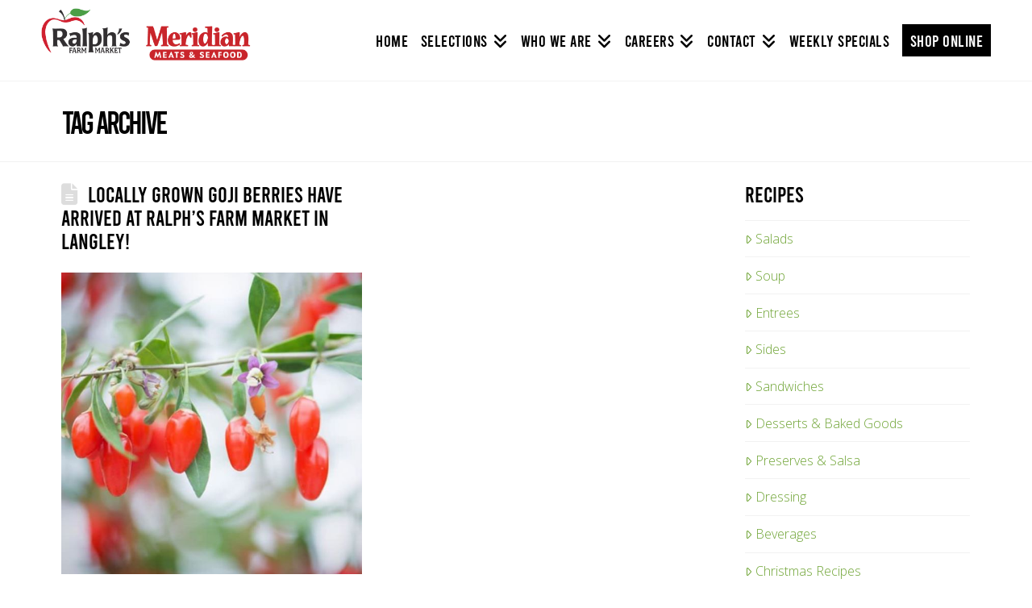

--- FILE ---
content_type: text/html; charset=UTF-8
request_url: https://ralphsfarmmarket.com/tag/antioxidant/
body_size: 26841
content:
<!DOCTYPE html>
<html class="no-js" lang="en-CA">
<head>
<meta charset="UTF-8">
<meta name="viewport" content="width=device-width, initial-scale=1.0">
<link rel="pingback" href="https://ralphsfarmmarket.com/xmlrpc.php">
          <script>
            (function(d){
              var js, id = 'powr-js', ref = d.getElementsByTagName('script')[0];
              if (d.getElementById(id)) {return;}
              js = d.createElement('script'); js.id = id; js.async = true;
              js.src = '//www.powr.io/powr.js';
              js.setAttribute('powr-token','kAfWAIiiEM1518569369');
              js.setAttribute('external-type','wordpress');
              ref.parentNode.insertBefore(js, ref);
            }(document));
          </script>
          <meta name='robots' content='index, follow, max-image-preview:large, max-snippet:-1, max-video-preview:-1' />

	<!-- This site is optimized with the Yoast SEO plugin v26.7 - https://yoast.com/wordpress/plugins/seo/ -->
	<title>antioxidant Archives - Farm Market In Langley</title>
	<link rel="canonical" href="https://ralphsfarmmarket.com/tag/antioxidant/" />
	<meta property="og:locale" content="en_US" />
	<meta property="og:type" content="article" />
	<meta property="og:title" content="antioxidant Archives - Farm Market In Langley" />
	<meta property="og:url" content="https://ralphsfarmmarket.com/tag/antioxidant/" />
	<meta property="og:site_name" content="Farm Market In Langley" />
	<meta property="og:image" content="https://ralphsfarmmarket.com/wp-content/uploads/2021/07/Ralphs-OG.jpg" />
	<meta property="og:image:width" content="1200" />
	<meta property="og:image:height" content="1200" />
	<meta property="og:image:type" content="image/jpeg" />
	<meta name="twitter:card" content="summary_large_image" />
	<script type="application/ld+json" class="yoast-schema-graph">{"@context":"https://schema.org","@graph":[{"@type":"CollectionPage","@id":"https://ralphsfarmmarket.com/tag/antioxidant/","url":"https://ralphsfarmmarket.com/tag/antioxidant/","name":"antioxidant Archives - Farm Market In Langley","isPartOf":{"@id":"https://ralphsfarmmarket.com/#website"},"primaryImageOfPage":{"@id":"https://ralphsfarmmarket.com/tag/antioxidant/#primaryimage"},"image":{"@id":"https://ralphsfarmmarket.com/tag/antioxidant/#primaryimage"},"thumbnailUrl":"https://ralphsfarmmarket.com/wp-content/uploads/2017/06/goji-berry.jpg","breadcrumb":{"@id":"https://ralphsfarmmarket.com/tag/antioxidant/#breadcrumb"},"inLanguage":"en-CA"},{"@type":"ImageObject","inLanguage":"en-CA","@id":"https://ralphsfarmmarket.com/tag/antioxidant/#primaryimage","url":"https://ralphsfarmmarket.com/wp-content/uploads/2017/06/goji-berry.jpg","contentUrl":"https://ralphsfarmmarket.com/wp-content/uploads/2017/06/goji-berry.jpg","width":591,"height":593},{"@type":"BreadcrumbList","@id":"https://ralphsfarmmarket.com/tag/antioxidant/#breadcrumb","itemListElement":[{"@type":"ListItem","position":1,"name":"Home","item":"https://ralphsfarmmarket.com/"},{"@type":"ListItem","position":2,"name":"antioxidant"}]},{"@type":"WebSite","@id":"https://ralphsfarmmarket.com/#website","url":"https://ralphsfarmmarket.com/","name":"Farm Market In Langley","description":"Ralph&#039;s Farm Market","potentialAction":[{"@type":"SearchAction","target":{"@type":"EntryPoint","urlTemplate":"https://ralphsfarmmarket.com/?s={search_term_string}"},"query-input":{"@type":"PropertyValueSpecification","valueRequired":true,"valueName":"search_term_string"}}],"inLanguage":"en-CA"}]}</script>
	<!-- / Yoast SEO plugin. -->


<link rel='dns-prefetch' href='//maxcdn.bootstrapcdn.com' />
<link rel="alternate" type="application/rss+xml" title="Farm Market In Langley &raquo; Feed" href="https://ralphsfarmmarket.com/feed/" />
<link rel="alternate" type="application/rss+xml" title="Farm Market In Langley &raquo; antioxidant Tag Feed" href="https://ralphsfarmmarket.com/tag/antioxidant/feed/" />
<style id='wp-img-auto-sizes-contain-inline-css' type='text/css'>
img:is([sizes=auto i],[sizes^="auto," i]){contain-intrinsic-size:3000px 1500px}
/*# sourceURL=wp-img-auto-sizes-contain-inline-css */
</style>
<link rel='stylesheet' id='formidable-css' href='https://ralphsfarmmarket.com/wp-content/plugins/formidable/css/formidableforms.css' type='text/css' media='all' />
<link rel='stylesheet' id='sbi_styles-css' href='https://ralphsfarmmarket.com/wp-content/plugins/instagram-feed/css/sbi-styles.min.css' type='text/css' media='all' />
<style id='wp-emoji-styles-inline-css' type='text/css'>

	img.wp-smiley, img.emoji {
		display: inline !important;
		border: none !important;
		box-shadow: none !important;
		height: 1em !important;
		width: 1em !important;
		margin: 0 0.07em !important;
		vertical-align: -0.1em !important;
		background: none !important;
		padding: 0 !important;
	}
/*# sourceURL=wp-emoji-styles-inline-css */
</style>
<link rel='stylesheet' id='wp-block-library-css' href='https://ralphsfarmmarket.com/wp-includes/css/dist/block-library/style.min.css' type='text/css' media='all' />
<style id='global-styles-inline-css' type='text/css'>
:root{--wp--preset--aspect-ratio--square: 1;--wp--preset--aspect-ratio--4-3: 4/3;--wp--preset--aspect-ratio--3-4: 3/4;--wp--preset--aspect-ratio--3-2: 3/2;--wp--preset--aspect-ratio--2-3: 2/3;--wp--preset--aspect-ratio--16-9: 16/9;--wp--preset--aspect-ratio--9-16: 9/16;--wp--preset--color--black: #000000;--wp--preset--color--cyan-bluish-gray: #abb8c3;--wp--preset--color--white: #ffffff;--wp--preset--color--pale-pink: #f78da7;--wp--preset--color--vivid-red: #cf2e2e;--wp--preset--color--luminous-vivid-orange: #ff6900;--wp--preset--color--luminous-vivid-amber: #fcb900;--wp--preset--color--light-green-cyan: #7bdcb5;--wp--preset--color--vivid-green-cyan: #00d084;--wp--preset--color--pale-cyan-blue: #8ed1fc;--wp--preset--color--vivid-cyan-blue: #0693e3;--wp--preset--color--vivid-purple: #9b51e0;--wp--preset--gradient--vivid-cyan-blue-to-vivid-purple: linear-gradient(135deg,rgb(6,147,227) 0%,rgb(155,81,224) 100%);--wp--preset--gradient--light-green-cyan-to-vivid-green-cyan: linear-gradient(135deg,rgb(122,220,180) 0%,rgb(0,208,130) 100%);--wp--preset--gradient--luminous-vivid-amber-to-luminous-vivid-orange: linear-gradient(135deg,rgb(252,185,0) 0%,rgb(255,105,0) 100%);--wp--preset--gradient--luminous-vivid-orange-to-vivid-red: linear-gradient(135deg,rgb(255,105,0) 0%,rgb(207,46,46) 100%);--wp--preset--gradient--very-light-gray-to-cyan-bluish-gray: linear-gradient(135deg,rgb(238,238,238) 0%,rgb(169,184,195) 100%);--wp--preset--gradient--cool-to-warm-spectrum: linear-gradient(135deg,rgb(74,234,220) 0%,rgb(151,120,209) 20%,rgb(207,42,186) 40%,rgb(238,44,130) 60%,rgb(251,105,98) 80%,rgb(254,248,76) 100%);--wp--preset--gradient--blush-light-purple: linear-gradient(135deg,rgb(255,206,236) 0%,rgb(152,150,240) 100%);--wp--preset--gradient--blush-bordeaux: linear-gradient(135deg,rgb(254,205,165) 0%,rgb(254,45,45) 50%,rgb(107,0,62) 100%);--wp--preset--gradient--luminous-dusk: linear-gradient(135deg,rgb(255,203,112) 0%,rgb(199,81,192) 50%,rgb(65,88,208) 100%);--wp--preset--gradient--pale-ocean: linear-gradient(135deg,rgb(255,245,203) 0%,rgb(182,227,212) 50%,rgb(51,167,181) 100%);--wp--preset--gradient--electric-grass: linear-gradient(135deg,rgb(202,248,128) 0%,rgb(113,206,126) 100%);--wp--preset--gradient--midnight: linear-gradient(135deg,rgb(2,3,129) 0%,rgb(40,116,252) 100%);--wp--preset--font-size--small: 13px;--wp--preset--font-size--medium: 20px;--wp--preset--font-size--large: 36px;--wp--preset--font-size--x-large: 42px;--wp--preset--spacing--20: 0.44rem;--wp--preset--spacing--30: 0.67rem;--wp--preset--spacing--40: 1rem;--wp--preset--spacing--50: 1.5rem;--wp--preset--spacing--60: 2.25rem;--wp--preset--spacing--70: 3.38rem;--wp--preset--spacing--80: 5.06rem;--wp--preset--shadow--natural: 6px 6px 9px rgba(0, 0, 0, 0.2);--wp--preset--shadow--deep: 12px 12px 50px rgba(0, 0, 0, 0.4);--wp--preset--shadow--sharp: 6px 6px 0px rgba(0, 0, 0, 0.2);--wp--preset--shadow--outlined: 6px 6px 0px -3px rgb(255, 255, 255), 6px 6px rgb(0, 0, 0);--wp--preset--shadow--crisp: 6px 6px 0px rgb(0, 0, 0);}:where(.is-layout-flex){gap: 0.5em;}:where(.is-layout-grid){gap: 0.5em;}body .is-layout-flex{display: flex;}.is-layout-flex{flex-wrap: wrap;align-items: center;}.is-layout-flex > :is(*, div){margin: 0;}body .is-layout-grid{display: grid;}.is-layout-grid > :is(*, div){margin: 0;}:where(.wp-block-columns.is-layout-flex){gap: 2em;}:where(.wp-block-columns.is-layout-grid){gap: 2em;}:where(.wp-block-post-template.is-layout-flex){gap: 1.25em;}:where(.wp-block-post-template.is-layout-grid){gap: 1.25em;}.has-black-color{color: var(--wp--preset--color--black) !important;}.has-cyan-bluish-gray-color{color: var(--wp--preset--color--cyan-bluish-gray) !important;}.has-white-color{color: var(--wp--preset--color--white) !important;}.has-pale-pink-color{color: var(--wp--preset--color--pale-pink) !important;}.has-vivid-red-color{color: var(--wp--preset--color--vivid-red) !important;}.has-luminous-vivid-orange-color{color: var(--wp--preset--color--luminous-vivid-orange) !important;}.has-luminous-vivid-amber-color{color: var(--wp--preset--color--luminous-vivid-amber) !important;}.has-light-green-cyan-color{color: var(--wp--preset--color--light-green-cyan) !important;}.has-vivid-green-cyan-color{color: var(--wp--preset--color--vivid-green-cyan) !important;}.has-pale-cyan-blue-color{color: var(--wp--preset--color--pale-cyan-blue) !important;}.has-vivid-cyan-blue-color{color: var(--wp--preset--color--vivid-cyan-blue) !important;}.has-vivid-purple-color{color: var(--wp--preset--color--vivid-purple) !important;}.has-black-background-color{background-color: var(--wp--preset--color--black) !important;}.has-cyan-bluish-gray-background-color{background-color: var(--wp--preset--color--cyan-bluish-gray) !important;}.has-white-background-color{background-color: var(--wp--preset--color--white) !important;}.has-pale-pink-background-color{background-color: var(--wp--preset--color--pale-pink) !important;}.has-vivid-red-background-color{background-color: var(--wp--preset--color--vivid-red) !important;}.has-luminous-vivid-orange-background-color{background-color: var(--wp--preset--color--luminous-vivid-orange) !important;}.has-luminous-vivid-amber-background-color{background-color: var(--wp--preset--color--luminous-vivid-amber) !important;}.has-light-green-cyan-background-color{background-color: var(--wp--preset--color--light-green-cyan) !important;}.has-vivid-green-cyan-background-color{background-color: var(--wp--preset--color--vivid-green-cyan) !important;}.has-pale-cyan-blue-background-color{background-color: var(--wp--preset--color--pale-cyan-blue) !important;}.has-vivid-cyan-blue-background-color{background-color: var(--wp--preset--color--vivid-cyan-blue) !important;}.has-vivid-purple-background-color{background-color: var(--wp--preset--color--vivid-purple) !important;}.has-black-border-color{border-color: var(--wp--preset--color--black) !important;}.has-cyan-bluish-gray-border-color{border-color: var(--wp--preset--color--cyan-bluish-gray) !important;}.has-white-border-color{border-color: var(--wp--preset--color--white) !important;}.has-pale-pink-border-color{border-color: var(--wp--preset--color--pale-pink) !important;}.has-vivid-red-border-color{border-color: var(--wp--preset--color--vivid-red) !important;}.has-luminous-vivid-orange-border-color{border-color: var(--wp--preset--color--luminous-vivid-orange) !important;}.has-luminous-vivid-amber-border-color{border-color: var(--wp--preset--color--luminous-vivid-amber) !important;}.has-light-green-cyan-border-color{border-color: var(--wp--preset--color--light-green-cyan) !important;}.has-vivid-green-cyan-border-color{border-color: var(--wp--preset--color--vivid-green-cyan) !important;}.has-pale-cyan-blue-border-color{border-color: var(--wp--preset--color--pale-cyan-blue) !important;}.has-vivid-cyan-blue-border-color{border-color: var(--wp--preset--color--vivid-cyan-blue) !important;}.has-vivid-purple-border-color{border-color: var(--wp--preset--color--vivid-purple) !important;}.has-vivid-cyan-blue-to-vivid-purple-gradient-background{background: var(--wp--preset--gradient--vivid-cyan-blue-to-vivid-purple) !important;}.has-light-green-cyan-to-vivid-green-cyan-gradient-background{background: var(--wp--preset--gradient--light-green-cyan-to-vivid-green-cyan) !important;}.has-luminous-vivid-amber-to-luminous-vivid-orange-gradient-background{background: var(--wp--preset--gradient--luminous-vivid-amber-to-luminous-vivid-orange) !important;}.has-luminous-vivid-orange-to-vivid-red-gradient-background{background: var(--wp--preset--gradient--luminous-vivid-orange-to-vivid-red) !important;}.has-very-light-gray-to-cyan-bluish-gray-gradient-background{background: var(--wp--preset--gradient--very-light-gray-to-cyan-bluish-gray) !important;}.has-cool-to-warm-spectrum-gradient-background{background: var(--wp--preset--gradient--cool-to-warm-spectrum) !important;}.has-blush-light-purple-gradient-background{background: var(--wp--preset--gradient--blush-light-purple) !important;}.has-blush-bordeaux-gradient-background{background: var(--wp--preset--gradient--blush-bordeaux) !important;}.has-luminous-dusk-gradient-background{background: var(--wp--preset--gradient--luminous-dusk) !important;}.has-pale-ocean-gradient-background{background: var(--wp--preset--gradient--pale-ocean) !important;}.has-electric-grass-gradient-background{background: var(--wp--preset--gradient--electric-grass) !important;}.has-midnight-gradient-background{background: var(--wp--preset--gradient--midnight) !important;}.has-small-font-size{font-size: var(--wp--preset--font-size--small) !important;}.has-medium-font-size{font-size: var(--wp--preset--font-size--medium) !important;}.has-large-font-size{font-size: var(--wp--preset--font-size--large) !important;}.has-x-large-font-size{font-size: var(--wp--preset--font-size--x-large) !important;}
/*# sourceURL=global-styles-inline-css */
</style>

<style id='classic-theme-styles-inline-css' type='text/css'>
/*! This file is auto-generated */
.wp-block-button__link{color:#fff;background-color:#32373c;border-radius:9999px;box-shadow:none;text-decoration:none;padding:calc(.667em + 2px) calc(1.333em + 2px);font-size:1.125em}.wp-block-file__button{background:#32373c;color:#fff;text-decoration:none}
/*# sourceURL=/wp-includes/css/classic-themes.min.css */
</style>
<link rel='stylesheet' id='dashicons-css' href='https://ralphsfarmmarket.com/wp-includes/css/dashicons.min.css' type='text/css' media='all' />
<link rel='stylesheet' id='essgrid-blocks-editor-css-css' href='https://ralphsfarmmarket.com/wp-content/plugins/essential-grid/admin/includes/builders/gutenberg/build/index.css' type='text/css' media='all' />
<link rel='stylesheet' id='wp-components-css' href='https://ralphsfarmmarket.com/wp-includes/css/dist/components/style.min.css' type='text/css' media='all' />
<link rel='stylesheet' id='wp-preferences-css' href='https://ralphsfarmmarket.com/wp-includes/css/dist/preferences/style.min.css' type='text/css' media='all' />
<link rel='stylesheet' id='wp-block-editor-css' href='https://ralphsfarmmarket.com/wp-includes/css/dist/block-editor/style.min.css' type='text/css' media='all' />
<link rel='stylesheet' id='popup-maker-block-library-style-css' href='https://ralphsfarmmarket.com/wp-content/plugins/popup-maker/dist/packages/block-library-style.css' type='text/css' media='all' />
<link rel='stylesheet' id='cff-css' href='https://ralphsfarmmarket.com/wp-content/plugins/custom-facebook-feed/assets/css/cff-style.min.css' type='text/css' media='all' />
<link rel='stylesheet' id='sb-font-awesome-css' href='https://maxcdn.bootstrapcdn.com/font-awesome/4.7.0/css/font-awesome.min.css' type='text/css' media='all' />
<link rel='stylesheet' id='x-stack-css' href='https://ralphsfarmmarket.com/wp-content/themes/x/framework/dist/css/site/stacks/renew.css' type='text/css' media='all' />
<link rel='stylesheet' id='x-child-css' href='https://ralphsfarmmarket.com/wp-content/themes/x-child/style.css' type='text/css' media='all' />
<link rel='stylesheet' id='tp-fontello-css' href='https://ralphsfarmmarket.com/wp-content/plugins/essential-grid/public/assets/font/fontello/css/fontello.css' type='text/css' media='all' />
<link rel='stylesheet' id='esg-plugin-settings-css' href='https://ralphsfarmmarket.com/wp-content/plugins/essential-grid/public/assets/css/settings.css' type='text/css' media='all' />
<style id='cs-inline-css' type='text/css'>
@media (min-width:1200px){.x-hide-xl{display:none !important;}}@media (min-width:979px) and (max-width:1199px){.x-hide-lg{display:none !important;}}@media (min-width:767px) and (max-width:978px){.x-hide-md{display:none !important;}}@media (min-width:480px) and (max-width:766px){.x-hide-sm{display:none !important;}}@media (max-width:479px){.x-hide-xs{display:none !important;}} a,h1 a:hover,h2 a:hover,h3 a:hover,h4 a:hover,h5 a:hover,h6 a:hover,.x-comment-time:hover,#reply-title small a,.comment-reply-link:hover,.x-comment-author a:hover,.x-recent-posts a:hover .h-recent-posts{color:#6fa435;}a:hover,#reply-title small a:hover{color:hsl(88,57%,27%);}.entry-title i,.entry-title svg{color:#dddddd;}a.x-img-thumbnail:hover,li.bypostauthor > article.comment{border-color:#6fa435;}.flex-direction-nav a,.flex-control-nav a:hover,.flex-control-nav a.flex-active,.x-dropcap,.x-skill-bar .bar,.x-pricing-column.featured h2,.h-comments-title small,.x-pagination a:hover,.woocommerce-pagination a:hover,.x-entry-share .x-share:hover,.entry-thumb,.widget_tag_cloud .tagcloud a:hover,.widget_product_tag_cloud .tagcloud a:hover,.x-highlight,.x-recent-posts .x-recent-posts-img:after,.x-portfolio-filters{background-color:#6fa435;}.x-portfolio-filters:hover{background-color:hsl(88,57%,27%);}.x-main{width:calc(72% - 3.20197%);}.x-sidebar{width:calc(100% - 3.20197% - 72%);}.h-landmark{font-weight:300;}.x-comment-author a{color:hsl(0,0%,0%);}.x-comment-author a,.comment-form-author label,.comment-form-email label,.comment-form-url label,.comment-form-rating label,.comment-form-comment label,.widget_calendar #wp-calendar caption,.widget_calendar #wp-calendar th,.x-accordion-heading .x-accordion-toggle,.x-nav-tabs > li > a:hover,.x-nav-tabs > .active > a,.x-nav-tabs > .active > a:hover{color:hsl(0,0%,0%);}.widget_calendar #wp-calendar th{border-bottom-color:hsl(0,0%,0%);}.x-pagination span.current,.woocommerce-pagination span[aria-current],.x-portfolio-filters-menu,.widget_tag_cloud .tagcloud a,.h-feature-headline span i,.widget_price_filter .ui-slider .ui-slider-handle{background-color:hsl(0,0%,0%);}@media (max-width:978.98px){}html{font-size:16px;}@media (min-width:479px){html{font-size:16px;}}@media (min-width:766px){html{font-size:16px;}}@media (min-width:978px){html{font-size:16px;}}@media (min-width:1199px){html{font-size:16px;}}body{font-style:normal;font-weight:300;color:hsl(0,0%,0%);background-color:hsl(0,0%,100%);}.w-b{font-weight:300 !important;}h1,h2,h3,h4,h5,h6,.h1,.h2,.h3,.h4,.h5,.h6,.x-text-headline{font-family:"Cabin",sans-serif;font-style:normal;font-weight:400;}h1,.h1{letter-spacing:0em;}h2,.h2{letter-spacing:0em;}h3,.h3{letter-spacing:0em;}h4,.h4{letter-spacing:0em;}h5,.h5{letter-spacing:0em;}h6,.h6{letter-spacing:0em;}.w-h{font-weight:400 !important;}.x-container.width{width:88%;}.x-container.max{max-width:1200px;}.x-bar-content.x-container.width{flex-basis:88%;}.x-main.full{float:none;clear:both;display:block;width:auto;}@media (max-width:978.98px){.x-main.full,.x-main.left,.x-main.right,.x-sidebar.left,.x-sidebar.right{float:none;display:block;width:auto !important;}}.entry-header,.entry-content{font-size:1 rem;}body,input,button,select,textarea{font-family:"Open Sans",sans-serif;}h1,h2,h3,h4,h5,h6,.h1,.h2,.h3,.h4,.h5,.h6,h1 a,h2 a,h3 a,h4 a,h5 a,h6 a,.h1 a,.h2 a,.h3 a,.h4 a,.h5 a,.h6 a,blockquote{color:hsl(0,0%,0%);}.cfc-h-tx{color:hsl(0,0%,0%) !important;}.cfc-h-bd{border-color:hsl(0,0%,0%) !important;}.cfc-h-bg{background-color:hsl(0,0%,0%) !important;}.cfc-b-tx{color:hsl(0,0%,0%) !important;}.cfc-b-bd{border-color:hsl(0,0%,0%) !important;}.cfc-b-bg{background-color:hsl(0,0%,0%) !important;}.x-btn,.button,[type="submit"]{color:#ffffff;border-color:#70a335;background-color:#70a335;text-shadow:0 0.075em 0.075em rgba(0,0,0,0.5);padding:0.579em 1.105em 0.842em;font-size:19px;}.x-btn:hover,.button:hover,[type="submit"]:hover{color:#70a335;border-color:#70a335;background-color:hsla(0,0%,100%,0.84);text-shadow:0 0.075em 0.075em rgba(0,0,0,0.5);}.x-btn.x-btn-real,.x-btn.x-btn-real:hover{margin-bottom:0.25em;text-shadow:0 0.075em 0.075em rgba(0,0,0,0.65);}.x-btn.x-btn-real{box-shadow:0 0.25em 0 0 #a71000,0 4px 9px rgba(0,0,0,0.75);}.x-btn.x-btn-real:hover{box-shadow:0 0.25em 0 0 #a71000,0 4px 9px rgba(0,0,0,0.75);}.x-btn.x-btn-flat,.x-btn.x-btn-flat:hover{margin-bottom:0;text-shadow:0 0.075em 0.075em rgba(0,0,0,0.65);box-shadow:none;}.x-btn.x-btn-transparent,.x-btn.x-btn-transparent:hover{margin-bottom:0;border-width:3px;text-shadow:none;text-transform:uppercase;background-color:transparent;box-shadow:none;}.x-topbar .p-info,.x-topbar .p-info a,.x-topbar .x-social-global a{color:rgb(255,255,255);}.x-topbar .p-info a:hover{color:rgb(208,208,208);}.x-topbar{background-color:hsl(0,0%,100%);}.x-navbar .desktop .x-nav > li:before{padding-top:40px;}.x-navbar .desktop .x-nav > li > a,.x-navbar .desktop .sub-menu li > a,.x-navbar .mobile .x-nav li a{color:hsl(0,0%,0%);}.x-navbar .desktop .x-nav > li > a:hover,.x-navbar .desktop .x-nav > .x-active > a,.x-navbar .desktop .x-nav > .current-menu-item > a,.x-navbar .desktop .sub-menu li > a:hover,.x-navbar .desktop .sub-menu li.x-active > a,.x-navbar .desktop .sub-menu li.current-menu-item > a,.x-navbar .desktop .x-nav .x-megamenu > .sub-menu > li > a,.x-navbar .mobile .x-nav li > a:hover,.x-navbar .mobile .x-nav li.x-active > a,.x-navbar .mobile .x-nav li.current-menu-item > a{color:rgb(152,27,51);}.x-btn-navbar,.x-btn-navbar:hover{color:rgb(0,0,0);}.x-navbar .desktop .sub-menu li:before,.x-navbar .desktop .sub-menu li:after{background-color:hsl(0,0%,0%);}.x-navbar,.x-navbar .sub-menu{background-color:hsl(0,0%,100%) !important;}.x-btn-navbar,.x-btn-navbar.collapsed:hover{background-color:rgba(0,0,0,0.08);}.x-btn-navbar.collapsed{background-color:rgba(152,27,51,0);}.x-navbar .desktop .x-nav > li > a:hover > span,.x-navbar .desktop .x-nav > li.x-active > a > span,.x-navbar .desktop .x-nav > li.current-menu-item > a > span{box-shadow:0 2px 0 0 rgb(152,27,51);}.x-navbar .desktop .x-nav > li > a{height:100px;padding-top:40px;}.x-navbar .desktop .x-nav > li ul{top:100px;}.x-colophon.bottom{background-color:rgb(255,255,255);}.x-colophon.bottom,.x-colophon.bottom a,.x-colophon.bottom .x-social-global a{color:rgb(65,65,65);}body.x-navbar-fixed-top-active .x-navbar-wrap{height:100px;}.x-navbar-inner{min-height:100px;}.x-brand{margin-top:10px;font-family:"Over the Rainbow",handwriting;font-size:42px;font-style:normal;font-weight:400;letter-spacing:-0.035em;color:#272727;}.x-brand:hover,.x-brand:focus{color:#272727;}.x-brand img{width:calc(px / 2);}.x-navbar .x-nav-wrap .x-nav > li > a{font-family:"Open Sans",sans-serif;font-style:normal;font-weight:400;letter-spacing:0.025em;text-transform:uppercase;}.x-navbar .desktop .x-nav > li > a{font-size:20px;}.x-navbar .desktop .x-nav > li > a:not(.x-btn-navbar-woocommerce){padding-left:8px;padding-right:8px;}.x-navbar .desktop .x-nav > li > a > span{margin-right:-0.025em;}.x-btn-navbar{margin-top:20px;}.x-btn-navbar,.x-btn-navbar.collapsed{font-size:24px;}@media (max-width:979px){body.x-navbar-fixed-top-active .x-navbar-wrap{height:auto;}.x-widgetbar{left:0;right:0;}}.x-colophon.bottom{background-color:rgb(255,255,255);}.x-colophon.bottom,.x-colophon.bottom a,.x-colophon.bottom .x-social-global a{color:rgb(65,65,65);}.bg .mejs-container,.x-video .mejs-container{position:unset !important;} @font-face{font-family:'FontAwesomePro';font-style:normal;font-weight:900;font-display:block;src:url('https://ralphsfarmmarket.com/wp-content/plugins/cornerstone/assets/fonts/fa-solid-900.woff2?ver=6.7.2') format('woff2'),url('https://ralphsfarmmarket.com/wp-content/plugins/cornerstone/assets/fonts/fa-solid-900.ttf?ver=6.7.2') format('truetype');}[data-x-fa-pro-icon]{font-family:"FontAwesomePro" !important;}[data-x-fa-pro-icon]:before{content:attr(data-x-fa-pro-icon);}[data-x-icon],[data-x-icon-o],[data-x-icon-l],[data-x-icon-s],[data-x-icon-b],[data-x-icon-sr],[data-x-icon-ss],[data-x-icon-sl],[data-x-fa-pro-icon],[class*="cs-fa-"]{display:inline-flex;font-style:normal;font-weight:400;text-decoration:inherit;text-rendering:auto;-webkit-font-smoothing:antialiased;-moz-osx-font-smoothing:grayscale;}[data-x-icon].left,[data-x-icon-o].left,[data-x-icon-l].left,[data-x-icon-s].left,[data-x-icon-b].left,[data-x-icon-sr].left,[data-x-icon-ss].left,[data-x-icon-sl].left,[data-x-fa-pro-icon].left,[class*="cs-fa-"].left{margin-right:0.5em;}[data-x-icon].right,[data-x-icon-o].right,[data-x-icon-l].right,[data-x-icon-s].right,[data-x-icon-b].right,[data-x-icon-sr].right,[data-x-icon-ss].right,[data-x-icon-sl].right,[data-x-fa-pro-icon].right,[class*="cs-fa-"].right{margin-left:0.5em;}[data-x-icon]:before,[data-x-icon-o]:before,[data-x-icon-l]:before,[data-x-icon-s]:before,[data-x-icon-b]:before,[data-x-icon-sr]:before,[data-x-icon-ss]:before,[data-x-icon-sl]:before,[data-x-fa-pro-icon]:before,[class*="cs-fa-"]:before{line-height:1;}@font-face{font-family:'FontAwesome';font-style:normal;font-weight:900;font-display:block;src:url('https://ralphsfarmmarket.com/wp-content/plugins/cornerstone/assets/fonts/fa-solid-900.woff2?ver=6.7.2') format('woff2'),url('https://ralphsfarmmarket.com/wp-content/plugins/cornerstone/assets/fonts/fa-solid-900.ttf?ver=6.7.2') format('truetype');}[data-x-icon],[data-x-icon-s],[data-x-icon][class*="cs-fa-"]{font-family:"FontAwesome" !important;font-weight:900;}[data-x-icon]:before,[data-x-icon][class*="cs-fa-"]:before{content:attr(data-x-icon);}[data-x-icon-s]:before{content:attr(data-x-icon-s);}@font-face{font-family:'FontAwesomeRegular';font-style:normal;font-weight:400;font-display:block;src:url('https://ralphsfarmmarket.com/wp-content/plugins/cornerstone/assets/fonts/fa-regular-400.woff2?ver=6.7.2') format('woff2'),url('https://ralphsfarmmarket.com/wp-content/plugins/cornerstone/assets/fonts/fa-regular-400.ttf?ver=6.7.2') format('truetype');}@font-face{font-family:'FontAwesomePro';font-style:normal;font-weight:400;font-display:block;src:url('https://ralphsfarmmarket.com/wp-content/plugins/cornerstone/assets/fonts/fa-regular-400.woff2?ver=6.7.2') format('woff2'),url('https://ralphsfarmmarket.com/wp-content/plugins/cornerstone/assets/fonts/fa-regular-400.ttf?ver=6.7.2') format('truetype');}[data-x-icon-o]{font-family:"FontAwesomeRegular" !important;}[data-x-icon-o]:before{content:attr(data-x-icon-o);}@font-face{font-family:'FontAwesomeLight';font-style:normal;font-weight:300;font-display:block;src:url('https://ralphsfarmmarket.com/wp-content/plugins/cornerstone/assets/fonts/fa-light-300.woff2?ver=6.7.2') format('woff2'),url('https://ralphsfarmmarket.com/wp-content/plugins/cornerstone/assets/fonts/fa-light-300.ttf?ver=6.7.2') format('truetype');}@font-face{font-family:'FontAwesomePro';font-style:normal;font-weight:300;font-display:block;src:url('https://ralphsfarmmarket.com/wp-content/plugins/cornerstone/assets/fonts/fa-light-300.woff2?ver=6.7.2') format('woff2'),url('https://ralphsfarmmarket.com/wp-content/plugins/cornerstone/assets/fonts/fa-light-300.ttf?ver=6.7.2') format('truetype');}[data-x-icon-l]{font-family:"FontAwesomeLight" !important;font-weight:300;}[data-x-icon-l]:before{content:attr(data-x-icon-l);}@font-face{font-family:'FontAwesomeBrands';font-style:normal;font-weight:normal;font-display:block;src:url('https://ralphsfarmmarket.com/wp-content/plugins/cornerstone/assets/fonts/fa-brands-400.woff2?ver=6.7.2') format('woff2'),url('https://ralphsfarmmarket.com/wp-content/plugins/cornerstone/assets/fonts/fa-brands-400.ttf?ver=6.7.2') format('truetype');}[data-x-icon-b]{font-family:"FontAwesomeBrands" !important;}[data-x-icon-b]:before{content:attr(data-x-icon-b);}.widget.widget_rss li .rsswidget:before{content:"\f35d";padding-right:0.4em;font-family:"FontAwesome";}.x-topbar .p-info{width:100%;margin-top:0 !important;text-align:center !important;}.x-topbar .p-info .x-btn:hover{background-color:rgba(255,255,255,0.5) !important;}@media screen and (max-width:767px){.x-topbar .p-info .x-btn{display:block;width:50%;margin:10px auto 0;}}.x-navbar .mobile .x-nav li>a{font-size:20px;padding:0.25em 0.95em;}.x-navbar .mobile .x-nav ul li a{text-transform:uppercase;letter-spacing:1px;font-size:16px !important;}.specialnav span{background-color:#D1212F;padding:8px !important;color:white;position:relative;bottom:10px;border:2px solid #D1212F;}.specialnav span:hover{background-color:transparent;padding:8px !important;color:black;border:2px solid black;position:relative;bottom:10px;}.x-colophon.bottom .x-nav li.weeklyspecialslink{display:none;}.x-navbar .desktop .sub-menu li.current-menu-item>a{color:black;}.x-navbar .desktop .sub-menu li:before,.x-navbar .desktop .sub-menu li:after{display:none;}.x-navbar .mobile .x-nav li>a{border:none !important;}.x-navbar .desktop .x-nav>li{position:relative;top:0;}.x-navbar .desktop .x-nav > li > a:hover > span,.x-navbar .desktop .x-nav > li.x-active > a > span,.x-navbar .desktop .x-nav > li.current-menu-item > a > span{box-shadow:none;}.desktop .sub-menu li>a{text-transform:uppercase;text-align:center;font-size:13px;letter-spacing:.1em;padding:0.25em 0;}.desktop .sub-menu{padding:.5em;min-width:220px;}.masthead-inline .x-navbar .desktop .sub-menu .sub-menu{top:-1.75em;right:calc(100% + -0.25em);}.x-colophon.top{background-color:rgb(242,242,242);padding-top:0;}footer .h-widget{font-family:'Bebas-Regular' !important;}.x-btn-navbar,.x-btn-navbar.collapsed{box-shadow:none;}.x-btn-navbar:hover{opacity:.7;}.specialbutton{background-color:rgb(162,32,60);border:4px solid rgb(162,32,60) !important;}.specialbutton:hover{color:rgb(162,32,60);}.whitebtn{background-color:transparent;border:2px solid white;}.whitebtn:hover{background-color:white;border:2px solid white;color:black;}.shadow{text-shadow:1px 1px 5px rgba(0,0,0,0.7);}.whiteshadow{text-shadow:1px 1px 5px rgba(255,255,255,0.7);}.whitetext{color:white;}.h-custom-headline,p{margin:0;margin-bottom:10px;line-height:1.4;}.x-img{margin:0;}.x-btn{text-shadow:none;text-transform:uppercase;border:5px solid #70A335;padding:10px;font-size:20px;font-family:'Bebas-Regular' !important;}.x-btn:hover{text-shadow:none;border:5px solid #70A335;}.fancyfont{font-family:'Over the Rainbow',cursive !important;letter-spacing:1px;font-weight:100 !important;}.boldtext{font-weight:bold;}.upper{text-transform:uppercase;}.capital{text-transform:capitalize;}.biggerfont{font-size:24px;}@media all and (max-width:767px){.biggerfont{font-size:21px;}}.blkbtn{background-color:transparent;border:2px solid black;color:black;}.blkbtn:hover{background-color:#D1212F;border:2px solid #D1212F;color:white;}.redbtn{background-color:#D1212F;border:2px solid #D1212F;color:white;}.redbtn:hover{background-color:black;border:2px solid black;color:white;}.stroke{-webkit-text-stroke:1.5px rgba(0,0,0,1);text-stroke:1.5px rgba(0,0,0,1);}@media all and (max-width:767px){.fixpadding{padding-left:0 !important;padding-right:0 !important;}}.frm_style_formidable-style.with_frm_style .frm_submit button{font-family:'Bebas-Regular' !important;padding:10px !important;font-size:20px !important;}#mc_embed_signup{background-color:transparent !important;}#mc_embed_signup .indicates-required,#mc_embed_signup label,#mc_embed_signup h2{font-family:'Bebas-Regular' !important;font-size:20px;}#mc_embed_signup h2{font-size:37px !important;font-weight:normal !important;}#mc_embed_signup .mc-field-group input{border-radius:1px !important;}#mc_embed_signup .button{background-color:transparent !important;color:black !important;border:2px solid black !important;border-radius:1px !important;padding:6px 30px !important;height:50px !important;text-transform:uppercase !important;text-shadow:none !important;font-family:'Bebas-Regular' !important;font-size:20px !important;}#mc_embed_signup .button:hover{color:white !important;background-color:#D1212F !important;border-color:#D1212F !important;}.x-main .widget{margin-top:25px;}.h-widget{font-size:27px !important;}.blog .x-header-landmark{background-image:url(https://ralphsfarmmarket.com/wp-content/uploads/2019/05/2018-10-18-AW-RalphsFamilyMarket-437-web.jpg);background-size:cover;background-repeat:no-repeat;background-position:center;padding-top:200px;padding-bottom:22vw;}.single-post .x-header-landmark{background-image:url(https://ralphsfarmmarket.com/wp-content/uploads/2019/05/2018-10-18-AW-RalphsFamilyMarket-437-web.jpg);background-size:cover;background-repeat:no-repeat;background-position:center;padding-top:200px;padding-bottom:22vw;}.blog .x-header-landmark h1{display:none;}.entry-title:before{display:none;}.entry-featured{border:none;padding:0;}.x-iso-container-posts>.hentry .entry-wrap{padding:0;border:none;margin-bottom:25px;}.single-post .x-header-landmark h1{display:none;}.single-post h1{font-size:28px;}.single-post h2{font-size:24px;}.single-post h3{font-size:20px;}.single-post h4{font-size:18px;}.single-post h5{font-size:18px;}.single-post h6{font-size:18px;}.single .x-header-landmark{background-image:url(https://ralphsfarmmarket.com/wp-content/uploads/2020/10/apples-banner-blog.jpeg);background-size:cover;background-repeat:no-repeat;background-position:center 60%;height:400px;}.x-portfolio .h-landmark h1{display:none;}.single-x-portfolio .x-main.full{margin-top:0;}.single-x-portfolio h1{font-size:28px !important;}.single-x-portfolio h2{font-size:24px;}.single-x-portfolio h3{font-size:20px;}.single-x-portfolio h4{font-size:18px;}.single-x-portfolio h5{font-size:18px;}.single-x-portfolio h6{font-size:18px;}.single-x-portfolio .entry-featured{display:none;}.page-id-608 .x-header-landmark{background-image:url(https://ralphsfarmmarket.com/wp-content/uploads/2017/09/pomegranate-1.jpeg);background-size:cover;background-repeat:no-repeat;background-position:center bottom;height:300px;}.page-id-608 .x-landmark-breadcrumbs-wrap{margin-top:300px;}.page-id-1093 .x-header-landmark{background-image:url(https://ralphsfarmmarket.com/wp-content/uploads/2017/04/ralphs-blog-header.jpg);background-size:cover;background-repeat:no-repeat;background-position:center bottom;height:300px;}.page-id-1093 .x-landmark-breadcrumbs-wrap{margin-top:300px;}.x-container.offset{margin:25px auto;}.single-x-portfolio .x-main{width:100%;}.single-x-portfolio .entry-extra .x-sidebar.right{width:100% !important;}.single-x-portfolio .hentry{margin-top:50px;}.x-portfolio .entry-extra{margin-bottom:50px;border:none;background-color:rgba(0,0,0,0.025);}.single-x-portfolio .h-widget{font-size:28px;}.single-x-portfolio .widget ul li{background-color:transparent;}.single-x-portfolio .x-entry-share{border:none;}.x-text ul{list-style:none;}.x-text ul li{position:relative;}.x-text ul li:before{position:absolute;left:-20px;}.x-columnize ul{list-style:none;}.x-columnize ul li{position:relative;}.x-columnize ul li:before{position:absolute;left:-20px;}@media screen and (min-width:1350px){#x-section-1 .x-container.marginless-columns{padding:150px 0px 70px !important;}}@media screen and (min-width:1550px){#x-section-1 .x-container.marginless-columns{padding:200px 0px 100px !important;}}@media screen and (min-width:1750px){#x-section-1 .x-container.marginless-columns{padding:250px 0px 150px !important;}}@media screen and (min-width:1850px){#x-section-1 .x-container.marginless-columns{padding:300px 0px 200px !important;}}.newfont{font-family:'Amatic SC',cursive !important;font-weight:700;}body,input,button,select,textarea{}h1,h2,h3,h4,h5,h6,.h1,.h2,.h3,.h4,.h5,.h6{font-family:'Bebas-Regular' !important;}.fancyfont{font-family:'open sans' !important;}.x-sidebar .fancyfont{text-align:center !important;}.x-navbar .x-nav-wrap .x-nav > li > a{font-family:'Bebas-Regular' !important;}.frm_primary_label span{letter-spacing:.75px;font-size:24px;line-height:1.2;}.frm_primary_label p{font-size:12px;line-height:1.6;margin-top:20px;}.frm_style_formidable-style.with_frm_style .frm_required{line-height:1;}#frm_field_257_container .frm_required{display:none;}#frm_checkbox_257-0 label:after{content:'*';color:#B94A47;font-size:16px;}.page-id-4101 h1.h-landmark.entry-title{font-family:'Bebas-Regular' !important;letter-spacing:1px;font-size:48px;font-weight:100 !important;}.x-navbar .desktop .x-nav>li.socialnavtab a span{padding:0 !important;transition:all .05s ease-in;}.x-navbar-fixed-top .desktop .x-nav>li.socialnavtab{padding:0 !important;}.x-navbar .desktop .x-nav>li.socialnavtab>a:hover>span{border:3px solid transparent;margin:0 !important;opacity:.7;}.socialnavtab a span img{width:20px;}@media all and (max-width:979px){.socialnavtab{display:none;}}.x-colophon.bottom .socialnavtab{display:none !important;}tr.google-visualization-table-tr-even,tr.google-visualization-table-tr-odd{height:40px;}.youtube-player{position:relative;padding-bottom:56.23%;height:0;overflow:hidden;max-width:100%;background:#000;margin:5px;}.youtube-player iframe{position:absolute;top:0;left:0;width:100%;height:100%;z-index:100;background:transparent;}.youtube-player img{bottom:0;display:block;left:0;margin:auto;max-width:100%;width:100%;position:absolute;right:0;top:0;border:none;height:auto;cursor:pointer;-webkit-transition:.4s all;-moz-transition:.4s all;transition:.4s all;}.youtube-player img:hover{-webkit-filter:brightness(75%);}.youtube-player .play{height:72px;width:72px;left:50%;top:50%;margin-left:-36px;margin-top:-36px;position:absolute;background:url("//i.imgur.com/TxzC70f.png") no-repeat;cursor:pointer;}h1.visually-hidden{display:none;}.x-video{margin-bottom:0em;}table{margin-bottom:0em;}ul{margin-bottom:0;}.stiganheader{padding-top:22vw !important;padding-bottom:10px !important;}.stiganheader h1.h-custom-headline{margin-top:80px !important;}@media all and (min-width:767px){.subtop{position:relative;bottom:25px;left:30px;}.subtoptwo{position:relative;left:30px;}.submiddle{position:relative;bottom:20px;}.nomargins .x-column{margin:0 !important;width:50% !important;}.nomargins .secondcol{margin-top:25px !important;}}@media all and (max-width:767px){.secondcol{padding-left:25px !important;}.fixleft{padding-left:25px !important;}.nomargins .secondcol{margin-top:25px !important;}.subtop{margin-top:25px !important;}.subtoptwo{margin-top:0px !important;}h1.h-custom-headline{font-size:48px;}.newtempbox{padding:25px !important;}.bottommarg{padding-bottom:0 !important;}}.recipesidebar ul li{text-transform:uppercase;border:none;letter-spacing:1px;background-color:#f2f2f2;}.recipesidebar ul li a{color:black;padding:10px;margin:0;background-color:transparent;}.recipesidebar ul li a:Hover{background-color:#D1212F;color:white;padding:10px;}.recipelists a{text-transform:uppercase;letter-spacing:1px;color:black;display:block;background-color:rgba(255,255,255,0.9);padding:10px;margin-bottom:5px;}.recipelists br{display:none;}.recipelists a:hover{background-color:rgba(255,255,255,0.4);}form{margin-bottom:0;}.frm_submit button{border:2px solid black !important;border-radius:1px !important;text-transform:uppercase !important;padding:10px !important;font-size:14px !important;}.cff-likebox{margin-top:0;}#cff.cff-fixed-height{padding:0;}.x-colophon.top .x-column.x-1-4:first-child{position:absolute;left:0;top:0;width:100%;background-color:white;margin-top:0 !important;}@media all and (min-width:989px){.x-colophon.top .x-column.x-1-4{width:30.6%;margin-top:23vw;}}@media all and (max-width:989px){.x-colophon.top .x-column.x-1-4:nth-child(2){margin-top:200px;}#sb_instagram.sbi_col_6.sbi_disable_mobile #sbi_images .sbi_item{width:16.6%;padding:.5% !important;}}@media all and (max-width:689px){.x-colophon.top .x-column.x-1-4:nth-child(2){margin-top:140px;}}#sb_instagram{padding-bottom:0 !important;}#sbi_images{padding-top:0 !important;}.single-x-portfolio .x-main{margin-bottom:25px;}#popmake-6956 #mc_embed_signup form{display:block;position:relative;text-align:left;padding:0;}#popmake-6956 #mc_embed_signup .mc-field-group label{margin-bottom:0;line-height:1;}#popmake-6956 #mc_embed_signup .mc-field-group input{width:100%;}#popmake-6956 #mc_embed_signup .indicates-required{text-align:right;font-size:16px;}#popmake-6956{padding:40px 40px 0;border:7px black double;}.addbullets ul{list-style:initial;}.x-topbar{background:#D2202F !important;}.x-flexslider{background:white;}.masthead .x-navbar-wrap .x-container{width:92% !important;max-width:calc(10vw + 1200px) !important;}@media all and (min-width:1140.1px){.e2-1.x-section.MFM-co-brand-menu{display:none;}}@media all and (max-width:1140px){.x-nav-wrap.desktop{display:none;}}@media all and (max-width:1140px){.masthead-inline .x-btn-navbar{display:block;float:right;}}@media all and (max-width:1140px){.x-nav-wrap.mobile{display:block;}}@media all and (max-width:1140px){.x-nav-wrap.mobile.x-collapsed{display:none;}}.x-navbar-wrap .x-brand img{width:260px;max-width:calc(100vw - 100px);}#MFM-shop-button,#MFM-specials-button{font-family:'Bebas-Regular' !important;font-size:20px;font-weight:400;letter-spacing:0.025em;text-transform:uppercase;}.shopnav span{background-color:#000000;padding:8px !important;color:white;position:relative;bottom:10px;border:2px solid #000000;}.shopnav span:hover{background-color:transparent;padding:8px !important;color:black;border:2px solid black;position:relative;bottom:10px;}#MFM-Hero{width:100% !important;}
/*# sourceURL=cs-inline-css */
</style>
<script type="text/javascript" src="https://ralphsfarmmarket.com/wp-includes/js/jquery/jquery.min.js" id="jquery-core-js"></script>
<script type="text/javascript" src="https://ralphsfarmmarket.com/wp-includes/js/jquery/jquery-migrate.min.js" id="jquery-migrate-js"></script>
<link rel="https://api.w.org/" href="https://ralphsfarmmarket.com/wp-json/" /><link rel="alternate" title="JSON" type="application/json" href="https://ralphsfarmmarket.com/wp-json/wp/v2/tags/65" /><!-- Meta Pixel Code -->
<script>
!function(f,b,e,v,n,t,s)
{if(f.fbq)return;n=f.fbq=function(){n.callMethod?
n.callMethod.apply(n,arguments):n.queue.push(arguments)};
if(!f._fbq)f._fbq=n;n.push=n;n.loaded=!0;n.version='2.0';
n.queue=[];t=b.createElement(e);t.async=!0;
t.src=v;s=b.getElementsByTagName(e)[0];
s.parentNode.insertBefore(t,s)}(window, document,'script',
'https://connect.facebook.net/en_US/fbevents.js');
fbq('init', '131656547567120');
fbq('track', 'PageView');
</script>
<noscript><img height="1" width="1" style="display:none"
src="https://www.facebook.com/tr?id=131656547567120&ev=PageView&noscript=1"
/></noscript>
<!-- End Meta Pixel Code --><style id="tco-email-forms-styles" type="text/css">

.tco-subscribe-form fieldset {
    padding: 0;
    margin: 0;
    border: 0;
}

.tco-subscribe-form {
  position: relative;
}

.tco-subscribe-form h1 {
  font-size: 1.75em;
  margin: 0 0 0.5em;
}

.tco-subscribe-form label {
  margin: 0 0 0.375em;
  font-size: 0.85em;
  line-height: 1;
}

.tco-subscribe-form label > span {
  position: relative;
}

.tco-subscribe-form label .required {
  position: absolute;
  top: -0.1em;
  font-size: 1.5em;
}

.tco-subscribe-form select,
.tco-subscribe-form input[type="text"],
.tco-subscribe-form input[type="email"] {
  width: 100%;
  margin-bottom: 1.25em;
  font-size: inherit;
}

.tco-subscribe-form input[type="submit"] {
  display: inline-block;
  width: 100%;
  margin-top: 0.25em;
  font-size: inherit;
}

.tco-subscribe-form input[type="submit"]:focus {
  outline: 0;
}

.tco-subscribe-form .tco-subscribe-form-alert-wrap {
  margin-top: 1.25em;
  font-size: inherit;
}

.tco-alert{
  margin:0;border-left:4px solid #f6dca7;padding:0.915em 2.25em 1.15em 1.15em;font-size:14px;line-height:1.6;color:#c09853;background-color:#fcf8e3;border-radius:3px;
}
.tco-alert.tco-alert-block{
  padding:0.915em 1.15em 1.15em
}
.tco-alert .h-alert{
  margin:0 0 0.5em;padding:0;font-size:18px;letter-spacing:-0.05em;line-height:1.3;text-transform:none;color:inherit;clear:none;
}
.tco-alert .close{
  float:right;position:relative;top:-10px;right:-26px;border:0;padding:0;font-size:18px;line-height:1;text-decoration:none;color:#c09853;background-color:transparent;background-image:none;opacity:0.4;box-shadow:none;cursor:pointer;transition:opacity 0.3s ease;-webkit-appearance:none;
}
.tco-alert .close:hover{
  opacity:1
}
.tco-alert .close:focus{
  outline:0
}
.tco-alert p{
  margin-bottom:0
}
.tco-alert p+p{
  margin-top:6px
}
.tco-alert-muted{
  color:#999;border-color:#cfcfcf;background-color:#eee
}
.tco-alert-muted .close{
  color:#999
}
.tco-alert-info{
  color:#3a87ad;border-color:#b3d1ef;background-color:#d9edf7
}
.tco-alert-info .close{
  color:#3a87ad
}
.tco-alert-success{
  color:#468847;border-color:#c1dea8;background-color:#dff0d8
}
.tco-alert-success .close{
  color:#468847
}
.tco-alert-danger{
  color:#b94a48;border-color:#e5bdc4;background-color:#f2dede
}
.tco-alert-danger .close{
  color:#b94a48
}
.tco-map .tco-map-inner{
  overflow:hidden;position:relative;padding-bottom:56.25%;height:0
}
</style>
<script>document.documentElement.className += " js";</script>
<meta name="generator" content="Powered by Slider Revolution 6.7.39 - responsive, Mobile-Friendly Slider Plugin for WordPress with comfortable drag and drop interface." />
<link rel="icon" href="https://ralphsfarmmarket.com/wp-content/uploads/2019/08/cropped-ralphs-favicon-32x32.png" sizes="32x32" />
<link rel="icon" href="https://ralphsfarmmarket.com/wp-content/uploads/2019/08/cropped-ralphs-favicon-192x192.png" sizes="192x192" />
<link rel="apple-touch-icon" href="https://ralphsfarmmarket.com/wp-content/uploads/2019/08/cropped-ralphs-favicon-180x180.png" />
<meta name="msapplication-TileImage" content="https://ralphsfarmmarket.com/wp-content/uploads/2019/08/cropped-ralphs-favicon-270x270.png" />
<script>function setREVStartSize(e){
			//window.requestAnimationFrame(function() {
				window.RSIW = window.RSIW===undefined ? window.innerWidth : window.RSIW;
				window.RSIH = window.RSIH===undefined ? window.innerHeight : window.RSIH;
				try {
					var pw = document.getElementById(e.c).parentNode.offsetWidth,
						newh;
					pw = pw===0 || isNaN(pw) || (e.l=="fullwidth" || e.layout=="fullwidth") ? window.RSIW : pw;
					e.tabw = e.tabw===undefined ? 0 : parseInt(e.tabw);
					e.thumbw = e.thumbw===undefined ? 0 : parseInt(e.thumbw);
					e.tabh = e.tabh===undefined ? 0 : parseInt(e.tabh);
					e.thumbh = e.thumbh===undefined ? 0 : parseInt(e.thumbh);
					e.tabhide = e.tabhide===undefined ? 0 : parseInt(e.tabhide);
					e.thumbhide = e.thumbhide===undefined ? 0 : parseInt(e.thumbhide);
					e.mh = e.mh===undefined || e.mh=="" || e.mh==="auto" ? 0 : parseInt(e.mh,0);
					if(e.layout==="fullscreen" || e.l==="fullscreen")
						newh = Math.max(e.mh,window.RSIH);
					else{
						e.gw = Array.isArray(e.gw) ? e.gw : [e.gw];
						for (var i in e.rl) if (e.gw[i]===undefined || e.gw[i]===0) e.gw[i] = e.gw[i-1];
						e.gh = e.el===undefined || e.el==="" || (Array.isArray(e.el) && e.el.length==0)? e.gh : e.el;
						e.gh = Array.isArray(e.gh) ? e.gh : [e.gh];
						for (var i in e.rl) if (e.gh[i]===undefined || e.gh[i]===0) e.gh[i] = e.gh[i-1];
											
						var nl = new Array(e.rl.length),
							ix = 0,
							sl;
						e.tabw = e.tabhide>=pw ? 0 : e.tabw;
						e.thumbw = e.thumbhide>=pw ? 0 : e.thumbw;
						e.tabh = e.tabhide>=pw ? 0 : e.tabh;
						e.thumbh = e.thumbhide>=pw ? 0 : e.thumbh;
						for (var i in e.rl) nl[i] = e.rl[i]<window.RSIW ? 0 : e.rl[i];
						sl = nl[0];
						for (var i in nl) if (sl>nl[i] && nl[i]>0) { sl = nl[i]; ix=i;}
						var m = pw>(e.gw[ix]+e.tabw+e.thumbw) ? 1 : (pw-(e.tabw+e.thumbw)) / (e.gw[ix]);
						newh =  (e.gh[ix] * m) + (e.tabh + e.thumbh);
					}
					var el = document.getElementById(e.c);
					if (el!==null && el) el.style.height = newh+"px";
					el = document.getElementById(e.c+"_wrapper");
					if (el!==null && el) {
						el.style.height = newh+"px";
						el.style.display = "block";
					}
				} catch(e){
					console.log("Failure at Presize of Slider:" + e)
				}
			//});
		  };</script>
		<style type="text/css" id="wp-custom-css">
			.google-visualization-table {
	width: 100% !important;
}
		</style>
		<script>
  (function(i,s,o,g,r,a,m){i['GoogleAnalyticsObject']=r;i[r]=i[r]||function(){
  (i[r].q=i[r].q||[]).push(arguments)},i[r].l=1*new Date();a=s.createElement(o),
  m=s.getElementsByTagName(o)[0];a.async=1;a.src=g;m.parentNode.insertBefore(a,m)
  })(window,document,'script','https://www.google-analytics.com/analytics.js','ga');

  ga('create', 'UA-98151788-1', 'auto');
  ga('send', 'pageview');

</script><link rel="stylesheet" href="//fonts.googleapis.com/css?family=Open+Sans:300,300i,700,700i,400%7CCabin:400%7COver+the+Rainbow:400&#038;subset=latin,latin-ext&#038;display=auto" type="text/css" media="all" crossorigin="anonymous" data-x-google-fonts/><link rel='stylesheet' id='rs-plugin-settings-css' href='//ralphsfarmmarket.com/wp-content/plugins/revslider/sr6/assets/css/rs6.css' type='text/css' media='all' />
<style id='rs-plugin-settings-inline-css' type='text/css'>
#rs-demo-id {}
/*# sourceURL=rs-plugin-settings-inline-css */
</style>
</head>
<body data-rsssl=1 class="archive tag tag-antioxidant tag-65 wp-theme-x wp-child-theme-x-child x-renew x-child-theme-active x-full-width-layout-active x-content-sidebar-active x-post-meta-disabled x-masonry-active x-archive-masonry-active x-navbar-fixed-top-active cornerstone-v7_7_10 x-v10_7_10">

  
  
  <div id="x-root" class="x-root">

    
    <div id="top" class="site">

    <header class="masthead masthead-inline" role="banner">


  <div class="x-navbar-wrap">
    <div class="x-navbar">
      <div class="x-navbar-inner">
        <div class="x-container max width">
          
<span class="visually-hidden">Farm Market In Langley</span>
<a href="https://ralphsfarmmarket.com/" class="x-brand img" title="Ralph&#039;s Farm Market">
  <img src="//ralphsfarmmarket.com/wp-content/uploads/2020/07/Ralphs-And-Meridian-Logo.png" alt="Ralph&#039;s Farm Market"></a>          
<a href="#" id="x-btn-navbar" class="x-btn-navbar collapsed" data-x-toggle="collapse-b" data-x-toggleable="x-nav-wrap-mobile" aria-expanded="false" aria-controls="x-nav-wrap-mobile" role="button">
  <i class='x-framework-icon x-icon-bars' data-x-icon-s='&#xf0c9;' aria-hidden=true></i>  <span class="visually-hidden">Navigation</span>
</a>

<nav class="x-nav-wrap desktop" role="navigation">
  <ul id="menu-main" class="x-nav"><li id="menu-item-6218" class="menu-item menu-item-type-post_type menu-item-object-page menu-item-home menu-item-6218"><a href="https://ralphsfarmmarket.com/"><span>Home<i class="x-icon x-framework-icon x-framework-icon-menu" aria-hidden="true" data-x-icon-s="&#xf103;"></i></span></a></li>
<li id="menu-item-6575" class="menu-item menu-item-type-custom menu-item-object-custom menu-item-has-children menu-item-6575"><a href="#"><span>Selections<i class="x-icon x-framework-icon x-framework-icon-menu" aria-hidden="true" data-x-icon-s="&#xf103;"></i></span></a>
<ul class="sub-menu">
	<li id="menu-item-658" class="menu-item menu-item-type-post_type menu-item-object-page menu-item-658"><a href="https://ralphsfarmmarket.com/whats-in-season/"><span>What’s In Season<i class="x-icon x-framework-icon x-framework-icon-menu" aria-hidden="true" data-x-icon-s="&#xf103;"></i></span></a></li>
	<li id="menu-item-659" class="menu-item menu-item-type-post_type menu-item-object-page menu-item-has-children menu-item-659"><a href="https://ralphsfarmmarket.com/produce-market/"><span>Produce<i class="x-icon x-framework-icon x-framework-icon-menu" aria-hidden="true" data-x-icon-s="&#xf103;"></i></span></a>
	<ul class="sub-menu">
		<li id="menu-item-279" class="menu-item menu-item-type-post_type menu-item-object-page menu-item-279"><a href="https://ralphsfarmmarket.com/produce-guide/"><span>Produce Guide<i class="x-icon x-framework-icon x-framework-icon-menu" aria-hidden="true" data-x-icon-s="&#xf103;"></i></span></a></li>
	</ul>
</li>
	<li id="menu-item-657" class="menu-item menu-item-type-post_type menu-item-object-page menu-item-657"><a href="https://ralphsfarmmarket.com/grocery/"><span>Grocery<i class="x-icon x-framework-icon x-framework-icon-menu" aria-hidden="true" data-x-icon-s="&#xf103;"></i></span></a></li>
	<li id="menu-item-655" class="menu-item menu-item-type-post_type menu-item-object-page menu-item-655"><a href="https://ralphsfarmmarket.com/deli-bakery/"><span>Deli &#038; Bakery<i class="x-icon x-framework-icon x-framework-icon-menu" aria-hidden="true" data-x-icon-s="&#xf103;"></i></span></a></li>
	<li id="menu-item-4236" class="menu-item menu-item-type-post_type menu-item-object-page menu-item-4236"><a href="https://ralphsfarmmarket.com/meridian-meats-and-seafood/"><span>Meridian Meats and Seafood<i class="x-icon x-framework-icon x-framework-icon-menu" aria-hidden="true" data-x-icon-s="&#xf103;"></i></span></a></li>
	<li id="menu-item-6412" class="menu-item menu-item-type-post_type menu-item-object-page menu-item-6412"><a href="https://ralphsfarmmarket.com/bistro/"><span>Bistro<i class="x-icon x-framework-icon x-framework-icon-menu" aria-hidden="true" data-x-icon-s="&#xf103;"></i></span></a></li>
	<li id="menu-item-6868" class="menu-item menu-item-type-post_type menu-item-object-page menu-item-6868"><a href="https://ralphsfarmmarket.com/our-farm/"><span>Our Farm<i class="x-icon x-framework-icon x-framework-icon-menu" aria-hidden="true" data-x-icon-s="&#xf103;"></i></span></a></li>
</ul>
</li>
<li id="menu-item-105" class="menu-item menu-item-type-post_type menu-item-object-page menu-item-has-children menu-item-105"><a href="https://ralphsfarmmarket.com/who-we-are/"><span>Who We Are<i class="x-icon x-framework-icon x-framework-icon-menu" aria-hidden="true" data-x-icon-s="&#xf103;"></i></span></a>
<ul class="sub-menu">
	<li id="menu-item-3203" class="menu-item menu-item-type-post_type menu-item-object-page menu-item-3203"><a href="https://ralphsfarmmarket.com/who-we-are/"><span>Who We Are<i class="x-icon x-framework-icon x-framework-icon-menu" aria-hidden="true" data-x-icon-s="&#xf103;"></i></span></a></li>
	<li id="menu-item-256" class="menu-item menu-item-type-post_type menu-item-object-page menu-item-256"><a href="https://ralphsfarmmarket.com/our-farm/"><span>Our Farm<i class="x-icon x-framework-icon x-framework-icon-menu" aria-hidden="true" data-x-icon-s="&#xf103;"></i></span></a></li>
	<li id="menu-item-255" class="menu-item menu-item-type-post_type menu-item-object-page menu-item-255"><a href="https://ralphsfarmmarket.com/okanagan-produce/"><span>Okanagan Connection<i class="x-icon x-framework-icon x-framework-icon-menu" aria-hidden="true" data-x-icon-s="&#xf103;"></i></span></a></li>
	<li id="menu-item-1338" class="menu-item menu-item-type-post_type menu-item-object-page menu-item-1338"><a href="https://ralphsfarmmarket.com/community-giving/"><span>Community Giving<i class="x-icon x-framework-icon x-framework-icon-menu" aria-hidden="true" data-x-icon-s="&#xf103;"></i></span></a></li>
	<li id="menu-item-1337" class="menu-item menu-item-type-post_type menu-item-object-page menu-item-1337"><a href="https://ralphsfarmmarket.com/fundraisers/"><span>Fundraisers<i class="x-icon x-framework-icon x-framework-icon-menu" aria-hidden="true" data-x-icon-s="&#xf103;"></i></span></a></li>
	<li id="menu-item-679" class="menu-item menu-item-type-post_type menu-item-object-page menu-item-has-children menu-item-679"><a href="https://ralphsfarmmarket.com/recipes/"><span>Recipes<i class="x-icon x-framework-icon x-framework-icon-menu" aria-hidden="true" data-x-icon-s="&#xf103;"></i></span></a>
	<ul class="sub-menu">
		<li id="menu-item-7701" class="menu-item menu-item-type-post_type menu-item-object-page menu-item-7701"><a href="https://ralphsfarmmarket.com/customer-recipes/"><span>Customer Recipes<i class="x-icon x-framework-icon x-framework-icon-menu" aria-hidden="true" data-x-icon-s="&#xf103;"></i></span></a></li>
		<li id="menu-item-680" class="menu-item menu-item-type-post_type menu-item-object-page menu-item-680"><a href="https://ralphsfarmmarket.com/recipes/salads/"><span>Salads<i class="x-icon x-framework-icon x-framework-icon-menu" aria-hidden="true" data-x-icon-s="&#xf103;"></i></span></a></li>
		<li id="menu-item-6839" class="menu-item menu-item-type-post_type menu-item-object-page menu-item-6839"><a href="https://ralphsfarmmarket.com/recipes/soup/"><span>Soup<i class="x-icon x-framework-icon x-framework-icon-menu" aria-hidden="true" data-x-icon-s="&#xf103;"></i></span></a></li>
		<li id="menu-item-6835" class="menu-item menu-item-type-post_type menu-item-object-page menu-item-6835"><a href="https://ralphsfarmmarket.com/recipes/entrees/"><span>Entrees<i class="x-icon x-framework-icon x-framework-icon-menu" aria-hidden="true" data-x-icon-s="&#xf103;"></i></span></a></li>
		<li id="menu-item-6838" class="menu-item menu-item-type-post_type menu-item-object-page menu-item-6838"><a href="https://ralphsfarmmarket.com/recipes/sides/"><span>Sides<i class="x-icon x-framework-icon x-framework-icon-menu" aria-hidden="true" data-x-icon-s="&#xf103;"></i></span></a></li>
		<li id="menu-item-6837" class="menu-item menu-item-type-post_type menu-item-object-page menu-item-6837"><a href="https://ralphsfarmmarket.com/recipes/sandwiches/"><span>Sandwiches<i class="x-icon x-framework-icon x-framework-icon-menu" aria-hidden="true" data-x-icon-s="&#xf103;"></i></span></a></li>
		<li id="menu-item-6836" class="menu-item menu-item-type-post_type menu-item-object-page menu-item-6836"><a href="https://ralphsfarmmarket.com/recipes/preserves-salsa/"><span>Preserves &#038; Salsa<i class="x-icon x-framework-icon x-framework-icon-menu" aria-hidden="true" data-x-icon-s="&#xf103;"></i></span></a></li>
		<li id="menu-item-6833" class="menu-item menu-item-type-post_type menu-item-object-page menu-item-6833"><a href="https://ralphsfarmmarket.com/recipes/desserts-baked-goods/"><span>Desserts &#038; Baked Goods<i class="x-icon x-framework-icon x-framework-icon-menu" aria-hidden="true" data-x-icon-s="&#xf103;"></i></span></a></li>
		<li id="menu-item-6834" class="menu-item menu-item-type-post_type menu-item-object-page menu-item-6834"><a href="https://ralphsfarmmarket.com/recipes/dressing/"><span>Dressing<i class="x-icon x-framework-icon x-framework-icon-menu" aria-hidden="true" data-x-icon-s="&#xf103;"></i></span></a></li>
		<li id="menu-item-6831" class="menu-item menu-item-type-post_type menu-item-object-page menu-item-6831"><a href="https://ralphsfarmmarket.com/recipes/beverages/"><span>Beverages<i class="x-icon x-framework-icon x-framework-icon-menu" aria-hidden="true" data-x-icon-s="&#xf103;"></i></span></a></li>
		<li id="menu-item-6832" class="menu-item menu-item-type-post_type menu-item-object-page menu-item-6832"><a href="https://ralphsfarmmarket.com/recipes/christmas-recipes/"><span>Christmas Recipes<i class="x-icon x-framework-icon x-framework-icon-menu" aria-hidden="true" data-x-icon-s="&#xf103;"></i></span></a></li>
		<li id="menu-item-7617" class="menu-item menu-item-type-post_type menu-item-object-page menu-item-7617"><a href="https://ralphsfarmmarket.com/recipes-3-charcuterie-boards/"><span>3 CHARCUTERIE BOARDS<i class="x-icon x-framework-icon x-framework-icon-menu" aria-hidden="true" data-x-icon-s="&#xf103;"></i></span></a></li>
	</ul>
</li>
	<li id="menu-item-7665" class="menu-item menu-item-type-post_type menu-item-object-page current_page_parent menu-item-7665"><a href="https://ralphsfarmmarket.com/blog/"><span>Blog<i class="x-icon x-framework-icon x-framework-icon-menu" aria-hidden="true" data-x-icon-s="&#xf103;"></i></span></a></li>
</ul>
</li>
<li id="menu-item-9002" class="menu-item menu-item-type-custom menu-item-object-custom menu-item-has-children menu-item-9002"><a href="#"><span>Careers<i class="x-icon x-framework-icon x-framework-icon-menu" aria-hidden="true" data-x-icon-s="&#xf103;"></i></span></a>
<ul class="sub-menu">
	<li id="menu-item-8999" class="menu-item menu-item-type-post_type menu-item-object-page menu-item-8999"><a href="https://ralphsfarmmarket.com/employment-opportunities/"><span>Working With Us<i class="x-icon x-framework-icon x-framework-icon-menu" aria-hidden="true" data-x-icon-s="&#xf103;"></i></span></a></li>
	<li id="menu-item-9001" class="menu-item menu-item-type-post_type menu-item-object-page menu-item-9001"><a href="https://ralphsfarmmarket.com/apply-now/"><span>APPLY NOW<i class="x-icon x-framework-icon x-framework-icon-menu" aria-hidden="true" data-x-icon-s="&#xf103;"></i></span></a></li>
</ul>
</li>
<li id="menu-item-6840" class="menu-item menu-item-type-custom menu-item-object-custom menu-item-has-children menu-item-6840"><a href="#"><span>Contact<i class="x-icon x-framework-icon x-framework-icon-menu" aria-hidden="true" data-x-icon-s="&#xf103;"></i></span></a>
<ul class="sub-menu">
	<li id="menu-item-6827" class="menu-item menu-item-type-post_type menu-item-object-page menu-item-6827"><a href="https://ralphsfarmmarket.com/contact-us/"><span>Contact Us<i class="x-icon x-framework-icon x-framework-icon-menu" aria-hidden="true" data-x-icon-s="&#xf103;"></i></span></a></li>
	<li id="menu-item-6829" class="menu-item menu-item-type-post_type menu-item-object-page menu-item-6829"><a href="https://ralphsfarmmarket.com/market-hours/"><span>Market Hours<i class="x-icon x-framework-icon x-framework-icon-menu" aria-hidden="true" data-x-icon-s="&#xf103;"></i></span></a></li>
	<li id="menu-item-6842" class="menu-item menu-item-type-post_type menu-item-object-page menu-item-6842"><a href="https://ralphsfarmmarket.com/sign-up-for-emails/"><span>Sign Up For Emails<i class="x-icon x-framework-icon x-framework-icon-menu" aria-hidden="true" data-x-icon-s="&#xf103;"></i></span></a></li>
	<li id="menu-item-6850" class="menu-item menu-item-type-post_type menu-item-object-page menu-item-6850"><a href="https://ralphsfarmmarket.com/special-requests/"><span>Special Requests<i class="x-icon x-framework-icon x-framework-icon-menu" aria-hidden="true" data-x-icon-s="&#xf103;"></i></span></a></li>
</ul>
</li>
<li id="menu-item-10718" class="menu-item menu-item-type-custom menu-item-object-custom menu-item-10718"><a target="_blank" href="https://meridianfarmmarket.ca/weekly-specials"><span>Weekly Specials<i class="x-icon x-framework-icon x-framework-icon-menu" aria-hidden="true" data-x-icon-s="&#xf103;"></i></span></a></li>
<li id="menu-item-9788" class="shopnav menu-item menu-item-type-custom menu-item-object-custom menu-item-9788"><a target="_blank" href="https://www.meridianfarmmarket.ca/"><span>Shop Online<i class="x-icon x-framework-icon x-framework-icon-menu" aria-hidden="true" data-x-icon-s="&#xf103;"></i></span></a></li>
</ul></nav>

<div id="x-nav-wrap-mobile" class="x-nav-wrap mobile x-collapsed" data-x-toggleable="x-nav-wrap-mobile" data-x-toggle-collapse="1" aria-hidden="true" aria-labelledby="x-btn-navbar">
  <ul id="menu-main-1" class="x-nav"><li class="menu-item menu-item-type-post_type menu-item-object-page menu-item-home menu-item-6218"><a href="https://ralphsfarmmarket.com/"><span>Home<i class="x-icon x-framework-icon x-framework-icon-menu" aria-hidden="true" data-x-icon-s="&#xf103;"></i></span></a></li>
<li class="menu-item menu-item-type-custom menu-item-object-custom menu-item-has-children menu-item-6575"><a href="#"><span>Selections<i class="x-icon x-framework-icon x-framework-icon-menu" aria-hidden="true" data-x-icon-s="&#xf103;"></i></span></a>
<ul class="sub-menu">
	<li class="menu-item menu-item-type-post_type menu-item-object-page menu-item-658"><a href="https://ralphsfarmmarket.com/whats-in-season/"><span>What’s In Season<i class="x-icon x-framework-icon x-framework-icon-menu" aria-hidden="true" data-x-icon-s="&#xf103;"></i></span></a></li>
	<li class="menu-item menu-item-type-post_type menu-item-object-page menu-item-has-children menu-item-659"><a href="https://ralphsfarmmarket.com/produce-market/"><span>Produce<i class="x-icon x-framework-icon x-framework-icon-menu" aria-hidden="true" data-x-icon-s="&#xf103;"></i></span></a>
	<ul class="sub-menu">
		<li class="menu-item menu-item-type-post_type menu-item-object-page menu-item-279"><a href="https://ralphsfarmmarket.com/produce-guide/"><span>Produce Guide<i class="x-icon x-framework-icon x-framework-icon-menu" aria-hidden="true" data-x-icon-s="&#xf103;"></i></span></a></li>
	</ul>
</li>
	<li class="menu-item menu-item-type-post_type menu-item-object-page menu-item-657"><a href="https://ralphsfarmmarket.com/grocery/"><span>Grocery<i class="x-icon x-framework-icon x-framework-icon-menu" aria-hidden="true" data-x-icon-s="&#xf103;"></i></span></a></li>
	<li class="menu-item menu-item-type-post_type menu-item-object-page menu-item-655"><a href="https://ralphsfarmmarket.com/deli-bakery/"><span>Deli &#038; Bakery<i class="x-icon x-framework-icon x-framework-icon-menu" aria-hidden="true" data-x-icon-s="&#xf103;"></i></span></a></li>
	<li class="menu-item menu-item-type-post_type menu-item-object-page menu-item-4236"><a href="https://ralphsfarmmarket.com/meridian-meats-and-seafood/"><span>Meridian Meats and Seafood<i class="x-icon x-framework-icon x-framework-icon-menu" aria-hidden="true" data-x-icon-s="&#xf103;"></i></span></a></li>
	<li class="menu-item menu-item-type-post_type menu-item-object-page menu-item-6412"><a href="https://ralphsfarmmarket.com/bistro/"><span>Bistro<i class="x-icon x-framework-icon x-framework-icon-menu" aria-hidden="true" data-x-icon-s="&#xf103;"></i></span></a></li>
	<li class="menu-item menu-item-type-post_type menu-item-object-page menu-item-6868"><a href="https://ralphsfarmmarket.com/our-farm/"><span>Our Farm<i class="x-icon x-framework-icon x-framework-icon-menu" aria-hidden="true" data-x-icon-s="&#xf103;"></i></span></a></li>
</ul>
</li>
<li class="menu-item menu-item-type-post_type menu-item-object-page menu-item-has-children menu-item-105"><a href="https://ralphsfarmmarket.com/who-we-are/"><span>Who We Are<i class="x-icon x-framework-icon x-framework-icon-menu" aria-hidden="true" data-x-icon-s="&#xf103;"></i></span></a>
<ul class="sub-menu">
	<li class="menu-item menu-item-type-post_type menu-item-object-page menu-item-3203"><a href="https://ralphsfarmmarket.com/who-we-are/"><span>Who We Are<i class="x-icon x-framework-icon x-framework-icon-menu" aria-hidden="true" data-x-icon-s="&#xf103;"></i></span></a></li>
	<li class="menu-item menu-item-type-post_type menu-item-object-page menu-item-256"><a href="https://ralphsfarmmarket.com/our-farm/"><span>Our Farm<i class="x-icon x-framework-icon x-framework-icon-menu" aria-hidden="true" data-x-icon-s="&#xf103;"></i></span></a></li>
	<li class="menu-item menu-item-type-post_type menu-item-object-page menu-item-255"><a href="https://ralphsfarmmarket.com/okanagan-produce/"><span>Okanagan Connection<i class="x-icon x-framework-icon x-framework-icon-menu" aria-hidden="true" data-x-icon-s="&#xf103;"></i></span></a></li>
	<li class="menu-item menu-item-type-post_type menu-item-object-page menu-item-1338"><a href="https://ralphsfarmmarket.com/community-giving/"><span>Community Giving<i class="x-icon x-framework-icon x-framework-icon-menu" aria-hidden="true" data-x-icon-s="&#xf103;"></i></span></a></li>
	<li class="menu-item menu-item-type-post_type menu-item-object-page menu-item-1337"><a href="https://ralphsfarmmarket.com/fundraisers/"><span>Fundraisers<i class="x-icon x-framework-icon x-framework-icon-menu" aria-hidden="true" data-x-icon-s="&#xf103;"></i></span></a></li>
	<li class="menu-item menu-item-type-post_type menu-item-object-page menu-item-has-children menu-item-679"><a href="https://ralphsfarmmarket.com/recipes/"><span>Recipes<i class="x-icon x-framework-icon x-framework-icon-menu" aria-hidden="true" data-x-icon-s="&#xf103;"></i></span></a>
	<ul class="sub-menu">
		<li class="menu-item menu-item-type-post_type menu-item-object-page menu-item-7701"><a href="https://ralphsfarmmarket.com/customer-recipes/"><span>Customer Recipes<i class="x-icon x-framework-icon x-framework-icon-menu" aria-hidden="true" data-x-icon-s="&#xf103;"></i></span></a></li>
		<li class="menu-item menu-item-type-post_type menu-item-object-page menu-item-680"><a href="https://ralphsfarmmarket.com/recipes/salads/"><span>Salads<i class="x-icon x-framework-icon x-framework-icon-menu" aria-hidden="true" data-x-icon-s="&#xf103;"></i></span></a></li>
		<li class="menu-item menu-item-type-post_type menu-item-object-page menu-item-6839"><a href="https://ralphsfarmmarket.com/recipes/soup/"><span>Soup<i class="x-icon x-framework-icon x-framework-icon-menu" aria-hidden="true" data-x-icon-s="&#xf103;"></i></span></a></li>
		<li class="menu-item menu-item-type-post_type menu-item-object-page menu-item-6835"><a href="https://ralphsfarmmarket.com/recipes/entrees/"><span>Entrees<i class="x-icon x-framework-icon x-framework-icon-menu" aria-hidden="true" data-x-icon-s="&#xf103;"></i></span></a></li>
		<li class="menu-item menu-item-type-post_type menu-item-object-page menu-item-6838"><a href="https://ralphsfarmmarket.com/recipes/sides/"><span>Sides<i class="x-icon x-framework-icon x-framework-icon-menu" aria-hidden="true" data-x-icon-s="&#xf103;"></i></span></a></li>
		<li class="menu-item menu-item-type-post_type menu-item-object-page menu-item-6837"><a href="https://ralphsfarmmarket.com/recipes/sandwiches/"><span>Sandwiches<i class="x-icon x-framework-icon x-framework-icon-menu" aria-hidden="true" data-x-icon-s="&#xf103;"></i></span></a></li>
		<li class="menu-item menu-item-type-post_type menu-item-object-page menu-item-6836"><a href="https://ralphsfarmmarket.com/recipes/preserves-salsa/"><span>Preserves &#038; Salsa<i class="x-icon x-framework-icon x-framework-icon-menu" aria-hidden="true" data-x-icon-s="&#xf103;"></i></span></a></li>
		<li class="menu-item menu-item-type-post_type menu-item-object-page menu-item-6833"><a href="https://ralphsfarmmarket.com/recipes/desserts-baked-goods/"><span>Desserts &#038; Baked Goods<i class="x-icon x-framework-icon x-framework-icon-menu" aria-hidden="true" data-x-icon-s="&#xf103;"></i></span></a></li>
		<li class="menu-item menu-item-type-post_type menu-item-object-page menu-item-6834"><a href="https://ralphsfarmmarket.com/recipes/dressing/"><span>Dressing<i class="x-icon x-framework-icon x-framework-icon-menu" aria-hidden="true" data-x-icon-s="&#xf103;"></i></span></a></li>
		<li class="menu-item menu-item-type-post_type menu-item-object-page menu-item-6831"><a href="https://ralphsfarmmarket.com/recipes/beverages/"><span>Beverages<i class="x-icon x-framework-icon x-framework-icon-menu" aria-hidden="true" data-x-icon-s="&#xf103;"></i></span></a></li>
		<li class="menu-item menu-item-type-post_type menu-item-object-page menu-item-6832"><a href="https://ralphsfarmmarket.com/recipes/christmas-recipes/"><span>Christmas Recipes<i class="x-icon x-framework-icon x-framework-icon-menu" aria-hidden="true" data-x-icon-s="&#xf103;"></i></span></a></li>
		<li class="menu-item menu-item-type-post_type menu-item-object-page menu-item-7617"><a href="https://ralphsfarmmarket.com/recipes-3-charcuterie-boards/"><span>3 CHARCUTERIE BOARDS<i class="x-icon x-framework-icon x-framework-icon-menu" aria-hidden="true" data-x-icon-s="&#xf103;"></i></span></a></li>
	</ul>
</li>
	<li class="menu-item menu-item-type-post_type menu-item-object-page current_page_parent menu-item-7665"><a href="https://ralphsfarmmarket.com/blog/"><span>Blog<i class="x-icon x-framework-icon x-framework-icon-menu" aria-hidden="true" data-x-icon-s="&#xf103;"></i></span></a></li>
</ul>
</li>
<li class="menu-item menu-item-type-custom menu-item-object-custom menu-item-has-children menu-item-9002"><a href="#"><span>Careers<i class="x-icon x-framework-icon x-framework-icon-menu" aria-hidden="true" data-x-icon-s="&#xf103;"></i></span></a>
<ul class="sub-menu">
	<li class="menu-item menu-item-type-post_type menu-item-object-page menu-item-8999"><a href="https://ralphsfarmmarket.com/employment-opportunities/"><span>Working With Us<i class="x-icon x-framework-icon x-framework-icon-menu" aria-hidden="true" data-x-icon-s="&#xf103;"></i></span></a></li>
	<li class="menu-item menu-item-type-post_type menu-item-object-page menu-item-9001"><a href="https://ralphsfarmmarket.com/apply-now/"><span>APPLY NOW<i class="x-icon x-framework-icon x-framework-icon-menu" aria-hidden="true" data-x-icon-s="&#xf103;"></i></span></a></li>
</ul>
</li>
<li class="menu-item menu-item-type-custom menu-item-object-custom menu-item-has-children menu-item-6840"><a href="#"><span>Contact<i class="x-icon x-framework-icon x-framework-icon-menu" aria-hidden="true" data-x-icon-s="&#xf103;"></i></span></a>
<ul class="sub-menu">
	<li class="menu-item menu-item-type-post_type menu-item-object-page menu-item-6827"><a href="https://ralphsfarmmarket.com/contact-us/"><span>Contact Us<i class="x-icon x-framework-icon x-framework-icon-menu" aria-hidden="true" data-x-icon-s="&#xf103;"></i></span></a></li>
	<li class="menu-item menu-item-type-post_type menu-item-object-page menu-item-6829"><a href="https://ralphsfarmmarket.com/market-hours/"><span>Market Hours<i class="x-icon x-framework-icon x-framework-icon-menu" aria-hidden="true" data-x-icon-s="&#xf103;"></i></span></a></li>
	<li class="menu-item menu-item-type-post_type menu-item-object-page menu-item-6842"><a href="https://ralphsfarmmarket.com/sign-up-for-emails/"><span>Sign Up For Emails<i class="x-icon x-framework-icon x-framework-icon-menu" aria-hidden="true" data-x-icon-s="&#xf103;"></i></span></a></li>
	<li class="menu-item menu-item-type-post_type menu-item-object-page menu-item-6850"><a href="https://ralphsfarmmarket.com/special-requests/"><span>Special Requests<i class="x-icon x-framework-icon x-framework-icon-menu" aria-hidden="true" data-x-icon-s="&#xf103;"></i></span></a></li>
</ul>
</li>
<li class="menu-item menu-item-type-custom menu-item-object-custom menu-item-10718"><a target="_blank" href="https://meridianfarmmarket.ca/weekly-specials"><span>Weekly Specials<i class="x-icon x-framework-icon x-framework-icon-menu" aria-hidden="true" data-x-icon-s="&#xf103;"></i></span></a></li>
<li class="shopnav menu-item menu-item-type-custom menu-item-object-custom menu-item-9788"><a target="_blank" href="https://www.meridianfarmmarket.ca/"><span>Shop Online<i class="x-icon x-framework-icon x-framework-icon-menu" aria-hidden="true" data-x-icon-s="&#xf103;"></i></span></a></li>
</ul></div>

        </div>
      </div>
    </div>
  </div>

</header>
  
    <header class="x-header-landmark">
      <div class="x-container max width">
        <div class="x-landmark-breadcrumbs-wrap">
          <div class="x-landmark">

          
            
            <h1 class="h-landmark"><span>Tag Archive</span></h1>

          
          </div>

          
          
        </div>
      </div>
    </header>

  
  <div class="x-container max width offset">
    <div class="x-main left" role="main">

      

  
<script>

  document.addEventListener('DOMContentLoaded', () => {
    var $ = window.jQuery;
    if (!$ || !$.xIsotope) {
      console.warn('Missing jQuery or Isotope')
      return;
    }

    
    var $container = $('#x-iso-container');

    $container.before('<span id="x-isotope-loading" class="x-loading"><span>');

    function loadIsotope() {
      $container.xIsotope({
        itemSelector   : '.x-iso-container > *',
        resizable      : true,
        filter         : '*',
                containerStyle : {
          overflow : 'hidden',
          position : 'relative'
        }
      });
      $('#x-isotope-loading').stop(true,true).fadeOut(300);
      $('#x-iso-container > *').each(function(i) {
        $(this).delay(i * 150).animate({'opacity' : 1}, 500, 'xEaseIsotope');
      });
    }

    if (document.readyState === 'complete') {
      loadIsotope()
    } else {
      $(window).on('load', loadIsotope);
    }


    $(window).xsmartresize(function() {
      $container.xIsotope({  });
    });

  });

</script>

  <div id="x-iso-container" class="x-iso-container x-iso-container-posts cols-2">

                            
<article id="post-2730" class="post-2730 post type-post status-publish format-standard has-post-thumbnail hentry category-ralphs-farm-market tag-antioxidant tag-berry tag-dessert-ideas tag-family-recipe tag-health tag-local tag-nongmo tag-superfood tag-trendy-food tag-vancouver tag-vegan tag-vitamin-a">
  <div class="entry-wrap">
    
<header class="entry-header">
    <h2 class="entry-title">
    <i class='x-framework-icon x-entry-title-icon' data-x-icon-s='&#xf15c;' aria-hidden=true></i>    <a href="https://ralphsfarmmarket.com/2017/06/26/locally-grown-goji-berries-arrived-ralphs-farm-market-langley/" title="Permalink to: &quot;Locally Grown Goji Berries have arrived at Ralph&#8217;s Farm Market in Langley!&quot;">Locally Grown Goji Berries have arrived at Ralph&#8217;s Farm Market in Langley!</a>
  </h2>
    </header>
          <div class="entry-featured">
        <a href="https://ralphsfarmmarket.com/2017/06/26/locally-grown-goji-berries-arrived-ralphs-farm-market-langley/" class="entry-thumb" title="Permalink to: &quot;Locally Grown Goji Berries have arrived at Ralph&#8217;s Farm Market in Langley!&quot;"><img width="591" height="593" src="https://ralphsfarmmarket.com/wp-content/uploads/2017/06/goji-berry.jpg" class="attachment-entry size-entry wp-post-image" alt="" decoding="async" fetchpriority="high" srcset="https://ralphsfarmmarket.com/wp-content/uploads/2017/06/goji-berry.jpg 591w, https://ralphsfarmmarket.com/wp-content/uploads/2017/06/goji-berry-300x300.jpg 300w, https://ralphsfarmmarket.com/wp-content/uploads/2017/06/goji-berry-100x100.jpg 100w, https://ralphsfarmmarket.com/wp-content/uploads/2017/06/goji-berry-150x150.jpg 150w" sizes="(max-width: 591px) 100vw, 591px" /></a>      </div>
        


<div class="entry-content excerpt">


  <p>Goji berries (also referred to as wolfberry) are bright red-orange narrow sphere-like fruit that have a sweet-sour taste similar to a grape, or even a tomato. They are also known as the &#8220;happy berry&#8221;, full of many health benefits. Goji berries, a superfood well known in China, is now available at Ralph&#8217;s Farm Market. With only one grower here in &#8230; <a href="https://ralphsfarmmarket.com/2017/06/26/locally-grown-goji-berries-arrived-ralphs-farm-market-langley/" class="more-link">Read More</a></p>


</div>

  </div>
</article>                  
  </div>



    </div>

    

  <aside class="x-sidebar right" role="complementary">
          <div id="nav_menu-2" class="widget widget_nav_menu"><h4 class="h-widget">Recipes</h4><div class="menu-recipes-container"><ul id="menu-recipes" class="menu"><li id="menu-item-1444" class="menu-item menu-item-type-post_type menu-item-object-page menu-item-1444"><a href="https://ralphsfarmmarket.com/recipes/salads/"><i class='x-framework-icon x-framework-icon-initial' data-x-icon-l='&#xf0da;' aria-hidden=true></i>Salads<i class='x-framework-icon x-framework-icon-menu' data-x-icon-s='&#xf053;' aria-hidden=true></i></a></li>
<li id="menu-item-1447" class="menu-item menu-item-type-post_type menu-item-object-page menu-item-1447"><a href="https://ralphsfarmmarket.com/recipes/soup/"><i class='x-framework-icon x-framework-icon-initial' data-x-icon-l='&#xf0da;' aria-hidden=true></i>Soup<i class='x-framework-icon x-framework-icon-menu' data-x-icon-s='&#xf053;' aria-hidden=true></i></a></li>
<li id="menu-item-1443" class="menu-item menu-item-type-post_type menu-item-object-page menu-item-1443"><a href="https://ralphsfarmmarket.com/recipes/entrees/"><i class='x-framework-icon x-framework-icon-initial' data-x-icon-l='&#xf0da;' aria-hidden=true></i>Entrees<i class='x-framework-icon x-framework-icon-menu' data-x-icon-s='&#xf053;' aria-hidden=true></i></a></li>
<li id="menu-item-1446" class="menu-item menu-item-type-post_type menu-item-object-page menu-item-1446"><a href="https://ralphsfarmmarket.com/recipes/sides/"><i class='x-framework-icon x-framework-icon-initial' data-x-icon-l='&#xf0da;' aria-hidden=true></i>Sides<i class='x-framework-icon x-framework-icon-menu' data-x-icon-s='&#xf053;' aria-hidden=true></i></a></li>
<li id="menu-item-1445" class="menu-item menu-item-type-post_type menu-item-object-page menu-item-1445"><a href="https://ralphsfarmmarket.com/recipes/sandwiches/"><i class='x-framework-icon x-framework-icon-initial' data-x-icon-l='&#xf0da;' aria-hidden=true></i>Sandwiches<i class='x-framework-icon x-framework-icon-menu' data-x-icon-s='&#xf053;' aria-hidden=true></i></a></li>
<li id="menu-item-1442" class="menu-item menu-item-type-post_type menu-item-object-page menu-item-1442"><a href="https://ralphsfarmmarket.com/recipes/desserts-baked-goods/"><i class='x-framework-icon x-framework-icon-initial' data-x-icon-l='&#xf0da;' aria-hidden=true></i>Desserts &#038; Baked Goods<i class='x-framework-icon x-framework-icon-menu' data-x-icon-s='&#xf053;' aria-hidden=true></i></a></li>
<li id="menu-item-1441" class="menu-item menu-item-type-post_type menu-item-object-page menu-item-1441"><a href="https://ralphsfarmmarket.com/recipes/preserves-salsa/"><i class='x-framework-icon x-framework-icon-initial' data-x-icon-l='&#xf0da;' aria-hidden=true></i>Preserves &#038; Salsa<i class='x-framework-icon x-framework-icon-menu' data-x-icon-s='&#xf053;' aria-hidden=true></i></a></li>
<li id="menu-item-1440" class="menu-item menu-item-type-post_type menu-item-object-page menu-item-1440"><a href="https://ralphsfarmmarket.com/recipes/dressing/"><i class='x-framework-icon x-framework-icon-initial' data-x-icon-l='&#xf0da;' aria-hidden=true></i>Dressing<i class='x-framework-icon x-framework-icon-menu' data-x-icon-s='&#xf053;' aria-hidden=true></i></a></li>
<li id="menu-item-1439" class="menu-item menu-item-type-post_type menu-item-object-page menu-item-1439"><a href="https://ralphsfarmmarket.com/recipes/beverages/"><i class='x-framework-icon x-framework-icon-initial' data-x-icon-l='&#xf0da;' aria-hidden=true></i>Beverages<i class='x-framework-icon x-framework-icon-menu' data-x-icon-s='&#xf053;' aria-hidden=true></i></a></li>
<li id="menu-item-1438" class="menu-item menu-item-type-post_type menu-item-object-page menu-item-1438"><a href="https://ralphsfarmmarket.com/recipes/christmas-recipes/"><i class='x-framework-icon x-framework-icon-initial' data-x-icon-l='&#xf0da;' aria-hidden=true></i>Christmas Recipes<i class='x-framework-icon x-framework-icon-menu' data-x-icon-s='&#xf053;' aria-hidden=true></i></a></li>
<li id="menu-item-7618" class="menu-item menu-item-type-post_type menu-item-object-page menu-item-7618"><a href="https://ralphsfarmmarket.com/recipes-3-charcuterie-boards/"><i class='x-framework-icon x-framework-icon-initial' data-x-icon-l='&#xf0da;' aria-hidden=true></i>3 CHARCUTERIE BOARDS<i class='x-framework-icon x-framework-icon-menu' data-x-icon-s='&#xf053;' aria-hidden=true></i></a></li>
<li id="menu-item-7699" class="menu-item menu-item-type-post_type menu-item-object-page menu-item-7699"><a href="https://ralphsfarmmarket.com/customer-recipes/"><i class='x-framework-icon x-framework-icon-initial' data-x-icon-l='&#xf0da;' aria-hidden=true></i>Customer Recipes<i class='x-framework-icon x-framework-icon-menu' data-x-icon-s='&#xf053;' aria-hidden=true></i></a></li>
</ul></div></div><div id="frm_show_form-2" class="widget widget_frm_show_form"><div class="frm_form_widget"><h4 class="h-widget">Special Requests</h4><div class="frm_forms  with_frm_style frm_style_formidable-style" id="frm_form_7_container" >
<form enctype="multipart/form-data" method="post" class="frm-show-form  frm_pro_form " id="form_gkeyy" >
<div class="frm_form_fields ">
<fieldset>
<legend class="frm_hidden">Special Requests</legend>

<div class="frm_fields_container">
<input type="hidden" name="frm_action" value="create" />
<input type="hidden" name="form_id" value="7" />
<input type="hidden" name="frm_hide_fields_7" id="frm_hide_fields_7" value="" />
<input type="hidden" name="form_key" value="gkeyy" />
<input type="hidden" name="item_meta[0]" value="" />
<input type="hidden" id="frm_submit_entry_7" name="frm_submit_entry_7" value="df840ef08c" /><input type="hidden" name="_wp_http_referer" value="/tag/antioxidant/" /><div id="frm_field_83_container" class="frm_form_field form-field  frm_required_field frm_none_container frm_first frm_half">
    <label for="field_fh2wq" class="frm_primary_label">First Name
        <span class="frm_required">*</span>
    </label>
    <input  type="text" id="field_fh2wq" name="item_meta[83]" value=""  placeholder="First Name" data-reqmsg="First Name cannot be blank." aria-required="true" data-invmsg="First Name is invalid" aria-invalid="false"   />
    
    
</div>
<div id="frm_field_84_container" class="frm_form_field form-field  frm_required_field frm_none_container frm_half">
    <label for="field_mbtgh" class="frm_primary_label">Last Name
        <span class="frm_required">*</span>
    </label>
    <input  type="text" id="field_mbtgh" name="item_meta[84]" value=""  placeholder="Last Name" data-reqmsg="Last Name cannot be blank." aria-required="true" data-invmsg="Last Name is invalid" aria-invalid="false"   />
    
    
</div>
<div id="frm_field_85_container" class="frm_form_field form-field  frm_required_field frm_none_container">
    <label for="field_yf9yz" class="frm_primary_label">Email Address
        <span class="frm_required">*</span>
    </label>
    <input type="email" id="field_yf9yz" name="item_meta[85]" value=""  placeholder="Email Address" data-reqmsg="Email Address cannot be blank." aria-required="true" data-invmsg="Email Address is invalid" aria-invalid="false"  />
    
    
</div>
<div id="frm_field_86_container" class="frm_form_field form-field  frm_required_field frm_none_container frm_first frm_half">
    <label for="field_tt5qm" class="frm_primary_label">Phone Number
        <span class="frm_required">*</span>
    </label>
    <input type="tel" id="field_tt5qm" name="item_meta[86]" value=""  placeholder="Phone Number" data-reqmsg="Phone Number cannot be blank." aria-required="true" data-invmsg="Phone Number is invalid" aria-invalid="false" pattern="((\+\d{1,3}(-|.| )?\(?\d\)?(-| |.)?\d{1,5})|(\(?\d{2,6}\)?))(-|.| )?(\d{3,4})(-|.| )?(\d{4})(( x| ext)\d{1,5}){0,1}$"  />
    
    
</div>
<div id="frm_field_87_container" class="frm_form_field form-field  frm_required_field frm_none_container frm_half">
    <label for="field_d3qoe" class="frm_primary_label">Nature of Request
        <span class="frm_required">*</span>
    </label>
    		<select name="item_meta[87]" id="field_d3qoe"  data-frmval="Nature of Request" data-reqmsg="Nature of Request cannot be blank." aria-required="true" data-invmsg="Nature of Request is invalid" aria-invalid="false"  >
		<option  value="Nature of Request" selected='selected'>Nature of Request</option><option  value="Add to general inventory">Add to general inventory</option><option  value="Special product request">Special product request</option>	</select>
	
    
    
</div>
<div id="frm_field_88_container" class="frm_form_field form-field  frm_required_field frm_none_container">
    <label for="field_o7pjm" class="frm_primary_label">Please tell us about the product
        <span class="frm_required">*</span>
    </label>
    <textarea name="item_meta[88]" id="field_o7pjm" rows="3"  placeholder="Please tell us about the product" data-reqmsg="Please tell us about the product cannot be blank." aria-required="true" data-invmsg="Please tell us about the product is invalid" aria-invalid="false"  ></textarea>
    
    
</div>
<div id="frm_field_469_container" class="frm_form_field form-field  frm_none_container">
    <label  class="frm_primary_label">reCAPTCHA
        <span class="frm_required"></span>
    </label>
    <div  id="field_4ones" class="g-recaptcha" data-sitekey="6LdwJ3kUAAAAABgNFyOwWQgfsBsKK3Bmw0VoGBN6" data-size="compact" data-theme="light"></div>
    
    
</div>
	<input type="hidden" name="item_key" value="" />
			<div id="frm_field_496_container">
			<label for="field_9wsu7" >
				If you are human, leave this field blank.			</label>
			<input  id="field_9wsu7" type="text" class="frm_form_field form-field frm_verify" name="item_meta[496]" value=""  />
		</div>
		<input name="frm_state" type="hidden" value="KyKptnro8FBkioI20VbC6NMX2s+Az7MUJFoh0OheXH2KocpIkL0+t47/D/Pp+L7X" /><div class="frm_submit">

<button class="frm_button_submit frm_final_submit" type="submit"   formnovalidate="formnovalidate">Submit</button>

</div></div>
</fieldset>
</div>

</form>
</div>
</div></div>      </aside>


  </div>



  

  <footer class="x-colophon top">
    <div class="x-container max width">

      <div class="x-column x-md x-1-4"><div id="custom_html-8" class="widget_text widget widget_custom_html"><div class="textwidget custom-html-widget">
<div id="sb_instagram"  class="sbi sbi_mob_col_1 sbi_tab_col_2 sbi_col_6 sbi_disable_mobile" style="padding-bottom: 20px; width: 100%;"	 data-feedid="*1"  data-res="auto" data-cols="6" data-colsmobile="1" data-colstablet="2" data-num="6" data-nummobile="" data-item-padding="10"	 data-shortcode-atts="{}"  data-postid="" data-locatornonce="121f6941f4" data-imageaspectratio="1:1" data-sbi-flags="favorLocal">
	
	<div id="sbi_images"  style="gap: 20px;">
		<div class="sbi_item sbi_type_carousel sbi_new sbi_transition"
	id="sbi_18065596802031831" data-date="1750114808">
	<div class="sbi_photo_wrap">
		<a class="sbi_photo" href="https://www.instagram.com/p/DK-rUyGBDYJ/" target="_blank" rel="noopener nofollow"
			data-full-res="https://scontent-sea5-1.cdninstagram.com/v/t51.75761-15/508470871_18393986464138875_5902394771411536446_n.jpg?stp=dst-jpg_e35_tt6&#038;_nc_cat=103&#038;ccb=7-5&#038;_nc_sid=18de74&#038;efg=eyJlZmdfdGFnIjoiQ0FST1VTRUxfSVRFTS5iZXN0X2ltYWdlX3VybGdlbi5DMiJ9&#038;_nc_ohc=WD0eMTSalpoQ7kNvwF1E18M&#038;_nc_oc=AdkJYR2YzMPLeItmm18WC_nrgrEo_BsqyFblNnSPWaTwZGjJL67A0d4ni3rYqifr8f8&#038;_nc_zt=23&#038;_nc_ht=scontent-sea5-1.cdninstagram.com&#038;edm=AM6HXa8EAAAA&#038;_nc_gid=vD3skXeu0UKQE4tLM-MaKA&#038;oh=00_Afp_6jeMTsPooc2Xf0GWgOt9PhRTmKcLAdGSJ0gR7gj1oA&#038;oe=69727B17"
			data-img-src-set="{&quot;d&quot;:&quot;https:\/\/scontent-sea5-1.cdninstagram.com\/v\/t51.75761-15\/508470871_18393986464138875_5902394771411536446_n.jpg?stp=dst-jpg_e35_tt6&amp;_nc_cat=103&amp;ccb=7-5&amp;_nc_sid=18de74&amp;efg=eyJlZmdfdGFnIjoiQ0FST1VTRUxfSVRFTS5iZXN0X2ltYWdlX3VybGdlbi5DMiJ9&amp;_nc_ohc=WD0eMTSalpoQ7kNvwF1E18M&amp;_nc_oc=AdkJYR2YzMPLeItmm18WC_nrgrEo_BsqyFblNnSPWaTwZGjJL67A0d4ni3rYqifr8f8&amp;_nc_zt=23&amp;_nc_ht=scontent-sea5-1.cdninstagram.com&amp;edm=AM6HXa8EAAAA&amp;_nc_gid=vD3skXeu0UKQE4tLM-MaKA&amp;oh=00_Afp_6jeMTsPooc2Xf0GWgOt9PhRTmKcLAdGSJ0gR7gj1oA&amp;oe=69727B17&quot;,&quot;150&quot;:&quot;https:\/\/scontent-sea5-1.cdninstagram.com\/v\/t51.75761-15\/508470871_18393986464138875_5902394771411536446_n.jpg?stp=dst-jpg_e35_tt6&amp;_nc_cat=103&amp;ccb=7-5&amp;_nc_sid=18de74&amp;efg=eyJlZmdfdGFnIjoiQ0FST1VTRUxfSVRFTS5iZXN0X2ltYWdlX3VybGdlbi5DMiJ9&amp;_nc_ohc=WD0eMTSalpoQ7kNvwF1E18M&amp;_nc_oc=AdkJYR2YzMPLeItmm18WC_nrgrEo_BsqyFblNnSPWaTwZGjJL67A0d4ni3rYqifr8f8&amp;_nc_zt=23&amp;_nc_ht=scontent-sea5-1.cdninstagram.com&amp;edm=AM6HXa8EAAAA&amp;_nc_gid=vD3skXeu0UKQE4tLM-MaKA&amp;oh=00_Afp_6jeMTsPooc2Xf0GWgOt9PhRTmKcLAdGSJ0gR7gj1oA&amp;oe=69727B17&quot;,&quot;320&quot;:&quot;https:\/\/scontent-sea5-1.cdninstagram.com\/v\/t51.75761-15\/508470871_18393986464138875_5902394771411536446_n.jpg?stp=dst-jpg_e35_tt6&amp;_nc_cat=103&amp;ccb=7-5&amp;_nc_sid=18de74&amp;efg=eyJlZmdfdGFnIjoiQ0FST1VTRUxfSVRFTS5iZXN0X2ltYWdlX3VybGdlbi5DMiJ9&amp;_nc_ohc=WD0eMTSalpoQ7kNvwF1E18M&amp;_nc_oc=AdkJYR2YzMPLeItmm18WC_nrgrEo_BsqyFblNnSPWaTwZGjJL67A0d4ni3rYqifr8f8&amp;_nc_zt=23&amp;_nc_ht=scontent-sea5-1.cdninstagram.com&amp;edm=AM6HXa8EAAAA&amp;_nc_gid=vD3skXeu0UKQE4tLM-MaKA&amp;oh=00_Afp_6jeMTsPooc2Xf0GWgOt9PhRTmKcLAdGSJ0gR7gj1oA&amp;oe=69727B17&quot;,&quot;640&quot;:&quot;https:\/\/scontent-sea5-1.cdninstagram.com\/v\/t51.75761-15\/508470871_18393986464138875_5902394771411536446_n.jpg?stp=dst-jpg_e35_tt6&amp;_nc_cat=103&amp;ccb=7-5&amp;_nc_sid=18de74&amp;efg=eyJlZmdfdGFnIjoiQ0FST1VTRUxfSVRFTS5iZXN0X2ltYWdlX3VybGdlbi5DMiJ9&amp;_nc_ohc=WD0eMTSalpoQ7kNvwF1E18M&amp;_nc_oc=AdkJYR2YzMPLeItmm18WC_nrgrEo_BsqyFblNnSPWaTwZGjJL67A0d4ni3rYqifr8f8&amp;_nc_zt=23&amp;_nc_ht=scontent-sea5-1.cdninstagram.com&amp;edm=AM6HXa8EAAAA&amp;_nc_gid=vD3skXeu0UKQE4tLM-MaKA&amp;oh=00_Afp_6jeMTsPooc2Xf0GWgOt9PhRTmKcLAdGSJ0gR7gj1oA&amp;oe=69727B17&quot;}">
			<span class="sbi-screenreader">POV: You spotted the first local cherries of the s</span>
			<svg class="svg-inline--fa fa-clone fa-w-16 sbi_lightbox_carousel_icon" aria-hidden="true" aria-label="Clone" data-fa-proƒcessed="" data-prefix="far" data-icon="clone" role="img" xmlns="http://www.w3.org/2000/svg" viewBox="0 0 512 512">
                    <path fill="currentColor" d="M464 0H144c-26.51 0-48 21.49-48 48v48H48c-26.51 0-48 21.49-48 48v320c0 26.51 21.49 48 48 48h320c26.51 0 48-21.49 48-48v-48h48c26.51 0 48-21.49 48-48V48c0-26.51-21.49-48-48-48zM362 464H54a6 6 0 0 1-6-6V150a6 6 0 0 1 6-6h42v224c0 26.51 21.49 48 48 48h224v42a6 6 0 0 1-6 6zm96-96H150a6 6 0 0 1-6-6V54a6 6 0 0 1 6-6h308a6 6 0 0 1 6 6v308a6 6 0 0 1-6 6z"></path>
                </svg>						<img src="https://ralphsfarmmarket.com/wp-content/plugins/instagram-feed/img/placeholder.png" alt="POV: You spotted the first local cherries of the season… 🍒
Half the bag disappeared before you got home.😏
Your fingers and tongue are stained red — and you don’t even care. 😛

Cherry season has officially arrived at Meridian 🍒" aria-hidden="true">
		</a>
	</div>
</div><div class="sbi_item sbi_type_carousel sbi_new sbi_transition"
	id="sbi_17926220898080926" data-date="1749653403">
	<div class="sbi_photo_wrap">
		<a class="sbi_photo" href="https://www.instagram.com/p/DKw7RAsJomv/" target="_blank" rel="noopener nofollow"
			data-full-res="https://scontent-sea1-1.cdninstagram.com/v/t51.75761-15/504449237_18393268717138875_5095813453865625407_n.jpg?stp=dst-jpg_e35_tt6&#038;_nc_cat=108&#038;ccb=7-5&#038;_nc_sid=18de74&#038;efg=eyJlZmdfdGFnIjoiQ0FST1VTRUxfSVRFTS5iZXN0X2ltYWdlX3VybGdlbi5DMiJ9&#038;_nc_ohc=CroieA6qFiEQ7kNvwHNSPFu&#038;_nc_oc=AdlnYhEE5_S2qJ2okpA-5rvDzsaL_lsIH3lv84NNDtCp_zbLbWDp_TEQBXOlvckFbV8&#038;_nc_zt=23&#038;_nc_ht=scontent-sea1-1.cdninstagram.com&#038;edm=AM6HXa8EAAAA&#038;_nc_gid=vD3skXeu0UKQE4tLM-MaKA&#038;oh=00_AfpYhRawddDUvLxRK-peXApCcjW9FyqnwzzpNxOoa0yXiw&#038;oe=69727117"
			data-img-src-set="{&quot;d&quot;:&quot;https:\/\/scontent-sea1-1.cdninstagram.com\/v\/t51.75761-15\/504449237_18393268717138875_5095813453865625407_n.jpg?stp=dst-jpg_e35_tt6&amp;_nc_cat=108&amp;ccb=7-5&amp;_nc_sid=18de74&amp;efg=eyJlZmdfdGFnIjoiQ0FST1VTRUxfSVRFTS5iZXN0X2ltYWdlX3VybGdlbi5DMiJ9&amp;_nc_ohc=CroieA6qFiEQ7kNvwHNSPFu&amp;_nc_oc=AdlnYhEE5_S2qJ2okpA-5rvDzsaL_lsIH3lv84NNDtCp_zbLbWDp_TEQBXOlvckFbV8&amp;_nc_zt=23&amp;_nc_ht=scontent-sea1-1.cdninstagram.com&amp;edm=AM6HXa8EAAAA&amp;_nc_gid=vD3skXeu0UKQE4tLM-MaKA&amp;oh=00_AfpYhRawddDUvLxRK-peXApCcjW9FyqnwzzpNxOoa0yXiw&amp;oe=69727117&quot;,&quot;150&quot;:&quot;https:\/\/scontent-sea1-1.cdninstagram.com\/v\/t51.75761-15\/504449237_18393268717138875_5095813453865625407_n.jpg?stp=dst-jpg_e35_tt6&amp;_nc_cat=108&amp;ccb=7-5&amp;_nc_sid=18de74&amp;efg=eyJlZmdfdGFnIjoiQ0FST1VTRUxfSVRFTS5iZXN0X2ltYWdlX3VybGdlbi5DMiJ9&amp;_nc_ohc=CroieA6qFiEQ7kNvwHNSPFu&amp;_nc_oc=AdlnYhEE5_S2qJ2okpA-5rvDzsaL_lsIH3lv84NNDtCp_zbLbWDp_TEQBXOlvckFbV8&amp;_nc_zt=23&amp;_nc_ht=scontent-sea1-1.cdninstagram.com&amp;edm=AM6HXa8EAAAA&amp;_nc_gid=vD3skXeu0UKQE4tLM-MaKA&amp;oh=00_AfpYhRawddDUvLxRK-peXApCcjW9FyqnwzzpNxOoa0yXiw&amp;oe=69727117&quot;,&quot;320&quot;:&quot;https:\/\/scontent-sea1-1.cdninstagram.com\/v\/t51.75761-15\/504449237_18393268717138875_5095813453865625407_n.jpg?stp=dst-jpg_e35_tt6&amp;_nc_cat=108&amp;ccb=7-5&amp;_nc_sid=18de74&amp;efg=eyJlZmdfdGFnIjoiQ0FST1VTRUxfSVRFTS5iZXN0X2ltYWdlX3VybGdlbi5DMiJ9&amp;_nc_ohc=CroieA6qFiEQ7kNvwHNSPFu&amp;_nc_oc=AdlnYhEE5_S2qJ2okpA-5rvDzsaL_lsIH3lv84NNDtCp_zbLbWDp_TEQBXOlvckFbV8&amp;_nc_zt=23&amp;_nc_ht=scontent-sea1-1.cdninstagram.com&amp;edm=AM6HXa8EAAAA&amp;_nc_gid=vD3skXeu0UKQE4tLM-MaKA&amp;oh=00_AfpYhRawddDUvLxRK-peXApCcjW9FyqnwzzpNxOoa0yXiw&amp;oe=69727117&quot;,&quot;640&quot;:&quot;https:\/\/scontent-sea1-1.cdninstagram.com\/v\/t51.75761-15\/504449237_18393268717138875_5095813453865625407_n.jpg?stp=dst-jpg_e35_tt6&amp;_nc_cat=108&amp;ccb=7-5&amp;_nc_sid=18de74&amp;efg=eyJlZmdfdGFnIjoiQ0FST1VTRUxfSVRFTS5iZXN0X2ltYWdlX3VybGdlbi5DMiJ9&amp;_nc_ohc=CroieA6qFiEQ7kNvwHNSPFu&amp;_nc_oc=AdlnYhEE5_S2qJ2okpA-5rvDzsaL_lsIH3lv84NNDtCp_zbLbWDp_TEQBXOlvckFbV8&amp;_nc_zt=23&amp;_nc_ht=scontent-sea1-1.cdninstagram.com&amp;edm=AM6HXa8EAAAA&amp;_nc_gid=vD3skXeu0UKQE4tLM-MaKA&amp;oh=00_AfpYhRawddDUvLxRK-peXApCcjW9FyqnwzzpNxOoa0yXiw&amp;oe=69727117&quot;}">
			<span class="sbi-screenreader">🍅 $12.98 ~ Grow your own tomatoes—without starting</span>
			<svg class="svg-inline--fa fa-clone fa-w-16 sbi_lightbox_carousel_icon" aria-hidden="true" aria-label="Clone" data-fa-proƒcessed="" data-prefix="far" data-icon="clone" role="img" xmlns="http://www.w3.org/2000/svg" viewBox="0 0 512 512">
                    <path fill="currentColor" d="M464 0H144c-26.51 0-48 21.49-48 48v48H48c-26.51 0-48 21.49-48 48v320c0 26.51 21.49 48 48 48h320c26.51 0 48-21.49 48-48v-48h48c26.51 0 48-21.49 48-48V48c0-26.51-21.49-48-48-48zM362 464H54a6 6 0 0 1-6-6V150a6 6 0 0 1 6-6h42v224c0 26.51 21.49 48 48 48h224v42a6 6 0 0 1-6 6zm96-96H150a6 6 0 0 1-6-6V54a6 6 0 0 1 6-6h308a6 6 0 0 1 6 6v308a6 6 0 0 1-6 6z"></path>
                </svg>						<img src="https://ralphsfarmmarket.com/wp-content/plugins/instagram-feed/img/placeholder.png" alt="🍅 $12.98 ~ Grow your own tomatoes—without starting from scratch! Our large potted tomato plants come with their own cage and are just $12.98 each. Easy, compact, and ready to thrive!
Available now at Ralph’s Farm Market. 🌿" aria-hidden="true">
		</a>
	</div>
</div><div class="sbi_item sbi_type_video sbi_new sbi_transition"
	id="sbi_18066711046844547" data-date="1748816110">
	<div class="sbi_photo_wrap">
		<a class="sbi_photo" href="https://www.instagram.com/reel/DKX-MQuBqT_/" target="_blank" rel="noopener nofollow"
			data-full-res="https://scontent-sea5-1.cdninstagram.com/v/t51.71878-15/503116360_691909227030712_7507110905644190909_n.jpg?stp=dst-jpg_e35_tt6&#038;_nc_cat=111&#038;ccb=7-5&#038;_nc_sid=18de74&#038;efg=eyJlZmdfdGFnIjoiQ0xJUFMuYmVzdF9pbWFnZV91cmxnZW4uQzIifQ%3D%3D&#038;_nc_ohc=5QnbZzv2VFcQ7kNvwGJhEZm&#038;_nc_oc=AdlWvT07p98JIjbDaLt3yfug96ZymV8is9nDUhLe2MrwQnJu12IbOo6k9E8tR3lUJvA&#038;_nc_zt=23&#038;_nc_ht=scontent-sea5-1.cdninstagram.com&#038;edm=AM6HXa8EAAAA&#038;_nc_gid=vD3skXeu0UKQE4tLM-MaKA&#038;oh=00_AfqTsAMMc2LBNCUtZ3tIi4r9kqZpn024Cmpa4ADaKdcqVQ&#038;oe=697256E9"
			data-img-src-set="{&quot;d&quot;:&quot;https:\/\/scontent-sea5-1.cdninstagram.com\/v\/t51.71878-15\/503116360_691909227030712_7507110905644190909_n.jpg?stp=dst-jpg_e35_tt6&amp;_nc_cat=111&amp;ccb=7-5&amp;_nc_sid=18de74&amp;efg=eyJlZmdfdGFnIjoiQ0xJUFMuYmVzdF9pbWFnZV91cmxnZW4uQzIifQ%3D%3D&amp;_nc_ohc=5QnbZzv2VFcQ7kNvwGJhEZm&amp;_nc_oc=AdlWvT07p98JIjbDaLt3yfug96ZymV8is9nDUhLe2MrwQnJu12IbOo6k9E8tR3lUJvA&amp;_nc_zt=23&amp;_nc_ht=scontent-sea5-1.cdninstagram.com&amp;edm=AM6HXa8EAAAA&amp;_nc_gid=vD3skXeu0UKQE4tLM-MaKA&amp;oh=00_AfqTsAMMc2LBNCUtZ3tIi4r9kqZpn024Cmpa4ADaKdcqVQ&amp;oe=697256E9&quot;,&quot;150&quot;:&quot;https:\/\/scontent-sea5-1.cdninstagram.com\/v\/t51.71878-15\/503116360_691909227030712_7507110905644190909_n.jpg?stp=dst-jpg_e35_tt6&amp;_nc_cat=111&amp;ccb=7-5&amp;_nc_sid=18de74&amp;efg=eyJlZmdfdGFnIjoiQ0xJUFMuYmVzdF9pbWFnZV91cmxnZW4uQzIifQ%3D%3D&amp;_nc_ohc=5QnbZzv2VFcQ7kNvwGJhEZm&amp;_nc_oc=AdlWvT07p98JIjbDaLt3yfug96ZymV8is9nDUhLe2MrwQnJu12IbOo6k9E8tR3lUJvA&amp;_nc_zt=23&amp;_nc_ht=scontent-sea5-1.cdninstagram.com&amp;edm=AM6HXa8EAAAA&amp;_nc_gid=vD3skXeu0UKQE4tLM-MaKA&amp;oh=00_AfqTsAMMc2LBNCUtZ3tIi4r9kqZpn024Cmpa4ADaKdcqVQ&amp;oe=697256E9&quot;,&quot;320&quot;:&quot;https:\/\/scontent-sea5-1.cdninstagram.com\/v\/t51.71878-15\/503116360_691909227030712_7507110905644190909_n.jpg?stp=dst-jpg_e35_tt6&amp;_nc_cat=111&amp;ccb=7-5&amp;_nc_sid=18de74&amp;efg=eyJlZmdfdGFnIjoiQ0xJUFMuYmVzdF9pbWFnZV91cmxnZW4uQzIifQ%3D%3D&amp;_nc_ohc=5QnbZzv2VFcQ7kNvwGJhEZm&amp;_nc_oc=AdlWvT07p98JIjbDaLt3yfug96ZymV8is9nDUhLe2MrwQnJu12IbOo6k9E8tR3lUJvA&amp;_nc_zt=23&amp;_nc_ht=scontent-sea5-1.cdninstagram.com&amp;edm=AM6HXa8EAAAA&amp;_nc_gid=vD3skXeu0UKQE4tLM-MaKA&amp;oh=00_AfqTsAMMc2LBNCUtZ3tIi4r9kqZpn024Cmpa4ADaKdcqVQ&amp;oe=697256E9&quot;,&quot;640&quot;:&quot;https:\/\/scontent-sea5-1.cdninstagram.com\/v\/t51.71878-15\/503116360_691909227030712_7507110905644190909_n.jpg?stp=dst-jpg_e35_tt6&amp;_nc_cat=111&amp;ccb=7-5&amp;_nc_sid=18de74&amp;efg=eyJlZmdfdGFnIjoiQ0xJUFMuYmVzdF9pbWFnZV91cmxnZW4uQzIifQ%3D%3D&amp;_nc_ohc=5QnbZzv2VFcQ7kNvwGJhEZm&amp;_nc_oc=AdlWvT07p98JIjbDaLt3yfug96ZymV8is9nDUhLe2MrwQnJu12IbOo6k9E8tR3lUJvA&amp;_nc_zt=23&amp;_nc_ht=scontent-sea5-1.cdninstagram.com&amp;edm=AM6HXa8EAAAA&amp;_nc_gid=vD3skXeu0UKQE4tLM-MaKA&amp;oh=00_AfqTsAMMc2LBNCUtZ3tIi4r9kqZpn024Cmpa4ADaKdcqVQ&amp;oe=697256E9&quot;}">
			<span class="sbi-screenreader">Cute Plant of the Day 💕
Say hello to this pink per</span>
						<svg style="color: rgba(255,255,255,1)" class="svg-inline--fa fa-play fa-w-14 sbi_playbtn" aria-label="Play" aria-hidden="true" data-fa-processed="" data-prefix="fa" data-icon="play" role="presentation" xmlns="http://www.w3.org/2000/svg" viewBox="0 0 448 512"><path fill="currentColor" d="M424.4 214.7L72.4 6.6C43.8-10.3 0 6.1 0 47.9V464c0 37.5 40.7 60.1 72.4 41.3l352-208c31.4-18.5 31.5-64.1 0-82.6z"></path></svg>			<img src="https://ralphsfarmmarket.com/wp-content/plugins/instagram-feed/img/placeholder.png" alt="Cute Plant of the Day 💕
Say hello to this pink perfection — one of our brightest blooms at Ralph’s Nursery this week!
🌸 Dahlias like this beauty won’t last long.
🌱 New arrivals weekly — come find your favorite!

#PlantOfTheDay #DahliaLove #RalphsFarmMarket #LocalNursery #GardenSeason #BloomingGoodness #ShopLocalBC #SpringVibes #FlowerLovers" aria-hidden="true">
		</a>
	</div>
</div><div class="sbi_item sbi_type_video sbi_new sbi_transition"
	id="sbi_18056675549005239" data-date="1748192210">
	<div class="sbi_photo_wrap">
		<a class="sbi_photo" href="https://www.instagram.com/reel/DKFYJQ0pQiR/" target="_blank" rel="noopener nofollow"
			data-full-res="https://scontent-sea1-1.cdninstagram.com/v/t51.71878-15/500091758_1371335747439185_164617711841779738_n.jpg?stp=dst-jpg_e35_tt6&#038;_nc_cat=104&#038;ccb=7-5&#038;_nc_sid=18de74&#038;efg=eyJlZmdfdGFnIjoiQ0xJUFMuYmVzdF9pbWFnZV91cmxnZW4uQzIifQ%3D%3D&#038;_nc_ohc=78C-DZM6cWwQ7kNvwHrcxtR&#038;_nc_oc=Adk6rxrObZuY1XmhefbSOAqmYmPIBM_gXN9w-XrtoK_xAg7DFlrrwnD9xSMeyteG8x0&#038;_nc_zt=23&#038;_nc_ht=scontent-sea1-1.cdninstagram.com&#038;edm=AM6HXa8EAAAA&#038;_nc_gid=vD3skXeu0UKQE4tLM-MaKA&#038;oh=00_AfqP5byAEoIEdTn7zw7bGNIKLwcLyTVP9X6cyVCERLfgzg&#038;oe=697257E3"
			data-img-src-set="{&quot;d&quot;:&quot;https:\/\/scontent-sea1-1.cdninstagram.com\/v\/t51.71878-15\/500091758_1371335747439185_164617711841779738_n.jpg?stp=dst-jpg_e35_tt6&amp;_nc_cat=104&amp;ccb=7-5&amp;_nc_sid=18de74&amp;efg=eyJlZmdfdGFnIjoiQ0xJUFMuYmVzdF9pbWFnZV91cmxnZW4uQzIifQ%3D%3D&amp;_nc_ohc=78C-DZM6cWwQ7kNvwHrcxtR&amp;_nc_oc=Adk6rxrObZuY1XmhefbSOAqmYmPIBM_gXN9w-XrtoK_xAg7DFlrrwnD9xSMeyteG8x0&amp;_nc_zt=23&amp;_nc_ht=scontent-sea1-1.cdninstagram.com&amp;edm=AM6HXa8EAAAA&amp;_nc_gid=vD3skXeu0UKQE4tLM-MaKA&amp;oh=00_AfqP5byAEoIEdTn7zw7bGNIKLwcLyTVP9X6cyVCERLfgzg&amp;oe=697257E3&quot;,&quot;150&quot;:&quot;https:\/\/scontent-sea1-1.cdninstagram.com\/v\/t51.71878-15\/500091758_1371335747439185_164617711841779738_n.jpg?stp=dst-jpg_e35_tt6&amp;_nc_cat=104&amp;ccb=7-5&amp;_nc_sid=18de74&amp;efg=eyJlZmdfdGFnIjoiQ0xJUFMuYmVzdF9pbWFnZV91cmxnZW4uQzIifQ%3D%3D&amp;_nc_ohc=78C-DZM6cWwQ7kNvwHrcxtR&amp;_nc_oc=Adk6rxrObZuY1XmhefbSOAqmYmPIBM_gXN9w-XrtoK_xAg7DFlrrwnD9xSMeyteG8x0&amp;_nc_zt=23&amp;_nc_ht=scontent-sea1-1.cdninstagram.com&amp;edm=AM6HXa8EAAAA&amp;_nc_gid=vD3skXeu0UKQE4tLM-MaKA&amp;oh=00_AfqP5byAEoIEdTn7zw7bGNIKLwcLyTVP9X6cyVCERLfgzg&amp;oe=697257E3&quot;,&quot;320&quot;:&quot;https:\/\/scontent-sea1-1.cdninstagram.com\/v\/t51.71878-15\/500091758_1371335747439185_164617711841779738_n.jpg?stp=dst-jpg_e35_tt6&amp;_nc_cat=104&amp;ccb=7-5&amp;_nc_sid=18de74&amp;efg=eyJlZmdfdGFnIjoiQ0xJUFMuYmVzdF9pbWFnZV91cmxnZW4uQzIifQ%3D%3D&amp;_nc_ohc=78C-DZM6cWwQ7kNvwHrcxtR&amp;_nc_oc=Adk6rxrObZuY1XmhefbSOAqmYmPIBM_gXN9w-XrtoK_xAg7DFlrrwnD9xSMeyteG8x0&amp;_nc_zt=23&amp;_nc_ht=scontent-sea1-1.cdninstagram.com&amp;edm=AM6HXa8EAAAA&amp;_nc_gid=vD3skXeu0UKQE4tLM-MaKA&amp;oh=00_AfqP5byAEoIEdTn7zw7bGNIKLwcLyTVP9X6cyVCERLfgzg&amp;oe=697257E3&quot;,&quot;640&quot;:&quot;https:\/\/scontent-sea1-1.cdninstagram.com\/v\/t51.71878-15\/500091758_1371335747439185_164617711841779738_n.jpg?stp=dst-jpg_e35_tt6&amp;_nc_cat=104&amp;ccb=7-5&amp;_nc_sid=18de74&amp;efg=eyJlZmdfdGFnIjoiQ0xJUFMuYmVzdF9pbWFnZV91cmxnZW4uQzIifQ%3D%3D&amp;_nc_ohc=78C-DZM6cWwQ7kNvwHrcxtR&amp;_nc_oc=Adk6rxrObZuY1XmhefbSOAqmYmPIBM_gXN9w-XrtoK_xAg7DFlrrwnD9xSMeyteG8x0&amp;_nc_zt=23&amp;_nc_ht=scontent-sea1-1.cdninstagram.com&amp;edm=AM6HXa8EAAAA&amp;_nc_gid=vD3skXeu0UKQE4tLM-MaKA&amp;oh=00_AfqP5byAEoIEdTn7zw7bGNIKLwcLyTVP9X6cyVCERLfgzg&amp;oe=697257E3&quot;}">
			<span class="sbi-screenreader">Pick your petals! 🌼Are you team lavender purple or</span>
						<svg style="color: rgba(255,255,255,1)" class="svg-inline--fa fa-play fa-w-14 sbi_playbtn" aria-label="Play" aria-hidden="true" data-fa-processed="" data-prefix="fa" data-icon="play" role="presentation" xmlns="http://www.w3.org/2000/svg" viewBox="0 0 448 512"><path fill="currentColor" d="M424.4 214.7L72.4 6.6C43.8-10.3 0 6.1 0 47.9V464c0 37.5 40.7 60.1 72.4 41.3l352-208c31.4-18.5 31.5-64.1 0-82.6z"></path></svg>			<img src="https://ralphsfarmmarket.com/wp-content/plugins/instagram-feed/img/placeholder.png" alt="Pick your petals! 🌼Are you team lavender purple or sunny yellow osteos? Drop your vote in the poll — we’re love to know! Our Ralphs nursery is open every day! We get regular deliveries of beautiful plants, shrubs, bedding, plants, flowers, veggies, and more!!
#SpringBlooms #FlowerBattle #ThisOrThaT" aria-hidden="true">
		</a>
	</div>
</div><div class="sbi_item sbi_type_carousel sbi_new sbi_transition"
	id="sbi_18302864635215209" data-date="1746827500">
	<div class="sbi_photo_wrap">
		<a class="sbi_photo" href="https://www.instagram.com/p/DJctSKIxXQz/" target="_blank" rel="noopener nofollow"
			data-full-res="https://scontent-sea5-1.cdninstagram.com/v/t51.75761-15/496448849_18388815331138875_4407252675967033701_n.jpg?stp=dst-jpg_e35_tt6&#038;_nc_cat=102&#038;ccb=7-5&#038;_nc_sid=18de74&#038;efg=eyJlZmdfdGFnIjoiQ0FST1VTRUxfSVRFTS5iZXN0X2ltYWdlX3VybGdlbi5DMiJ9&#038;_nc_ohc=nynvLuxN-SMQ7kNvwFFrjBY&#038;_nc_oc=Adnq6Az2MYJbFLmgkbjUjviv8VJH-coU9fzGf1xeFtm7SYxlFs9TuROkVyEQanqv03U&#038;_nc_zt=23&#038;_nc_ht=scontent-sea5-1.cdninstagram.com&#038;edm=AM6HXa8EAAAA&#038;_nc_gid=vD3skXeu0UKQE4tLM-MaKA&#038;oh=00_AfrfcHdANGHXQ3n4I_vkZzDBP9LztSQ6P-QdWb3QWLeusQ&#038;oe=69727B60"
			data-img-src-set="{&quot;d&quot;:&quot;https:\/\/scontent-sea5-1.cdninstagram.com\/v\/t51.75761-15\/496448849_18388815331138875_4407252675967033701_n.jpg?stp=dst-jpg_e35_tt6&amp;_nc_cat=102&amp;ccb=7-5&amp;_nc_sid=18de74&amp;efg=eyJlZmdfdGFnIjoiQ0FST1VTRUxfSVRFTS5iZXN0X2ltYWdlX3VybGdlbi5DMiJ9&amp;_nc_ohc=nynvLuxN-SMQ7kNvwFFrjBY&amp;_nc_oc=Adnq6Az2MYJbFLmgkbjUjviv8VJH-coU9fzGf1xeFtm7SYxlFs9TuROkVyEQanqv03U&amp;_nc_zt=23&amp;_nc_ht=scontent-sea5-1.cdninstagram.com&amp;edm=AM6HXa8EAAAA&amp;_nc_gid=vD3skXeu0UKQE4tLM-MaKA&amp;oh=00_AfrfcHdANGHXQ3n4I_vkZzDBP9LztSQ6P-QdWb3QWLeusQ&amp;oe=69727B60&quot;,&quot;150&quot;:&quot;https:\/\/scontent-sea5-1.cdninstagram.com\/v\/t51.75761-15\/496448849_18388815331138875_4407252675967033701_n.jpg?stp=dst-jpg_e35_tt6&amp;_nc_cat=102&amp;ccb=7-5&amp;_nc_sid=18de74&amp;efg=eyJlZmdfdGFnIjoiQ0FST1VTRUxfSVRFTS5iZXN0X2ltYWdlX3VybGdlbi5DMiJ9&amp;_nc_ohc=nynvLuxN-SMQ7kNvwFFrjBY&amp;_nc_oc=Adnq6Az2MYJbFLmgkbjUjviv8VJH-coU9fzGf1xeFtm7SYxlFs9TuROkVyEQanqv03U&amp;_nc_zt=23&amp;_nc_ht=scontent-sea5-1.cdninstagram.com&amp;edm=AM6HXa8EAAAA&amp;_nc_gid=vD3skXeu0UKQE4tLM-MaKA&amp;oh=00_AfrfcHdANGHXQ3n4I_vkZzDBP9LztSQ6P-QdWb3QWLeusQ&amp;oe=69727B60&quot;,&quot;320&quot;:&quot;https:\/\/scontent-sea5-1.cdninstagram.com\/v\/t51.75761-15\/496448849_18388815331138875_4407252675967033701_n.jpg?stp=dst-jpg_e35_tt6&amp;_nc_cat=102&amp;ccb=7-5&amp;_nc_sid=18de74&amp;efg=eyJlZmdfdGFnIjoiQ0FST1VTRUxfSVRFTS5iZXN0X2ltYWdlX3VybGdlbi5DMiJ9&amp;_nc_ohc=nynvLuxN-SMQ7kNvwFFrjBY&amp;_nc_oc=Adnq6Az2MYJbFLmgkbjUjviv8VJH-coU9fzGf1xeFtm7SYxlFs9TuROkVyEQanqv03U&amp;_nc_zt=23&amp;_nc_ht=scontent-sea5-1.cdninstagram.com&amp;edm=AM6HXa8EAAAA&amp;_nc_gid=vD3skXeu0UKQE4tLM-MaKA&amp;oh=00_AfrfcHdANGHXQ3n4I_vkZzDBP9LztSQ6P-QdWb3QWLeusQ&amp;oe=69727B60&quot;,&quot;640&quot;:&quot;https:\/\/scontent-sea5-1.cdninstagram.com\/v\/t51.75761-15\/496448849_18388815331138875_4407252675967033701_n.jpg?stp=dst-jpg_e35_tt6&amp;_nc_cat=102&amp;ccb=7-5&amp;_nc_sid=18de74&amp;efg=eyJlZmdfdGFnIjoiQ0FST1VTRUxfSVRFTS5iZXN0X2ltYWdlX3VybGdlbi5DMiJ9&amp;_nc_ohc=nynvLuxN-SMQ7kNvwFFrjBY&amp;_nc_oc=Adnq6Az2MYJbFLmgkbjUjviv8VJH-coU9fzGf1xeFtm7SYxlFs9TuROkVyEQanqv03U&amp;_nc_zt=23&amp;_nc_ht=scontent-sea5-1.cdninstagram.com&amp;edm=AM6HXa8EAAAA&amp;_nc_gid=vD3skXeu0UKQE4tLM-MaKA&amp;oh=00_AfrfcHdANGHXQ3n4I_vkZzDBP9LztSQ6P-QdWb3QWLeusQ&amp;oe=69727B60&quot;}">
			<span class="sbi-screenreader">Mother’s Day is blooming at Ralph’s!💐 Treat Mom to</span>
			<svg class="svg-inline--fa fa-clone fa-w-16 sbi_lightbox_carousel_icon" aria-hidden="true" aria-label="Clone" data-fa-proƒcessed="" data-prefix="far" data-icon="clone" role="img" xmlns="http://www.w3.org/2000/svg" viewBox="0 0 512 512">
                    <path fill="currentColor" d="M464 0H144c-26.51 0-48 21.49-48 48v48H48c-26.51 0-48 21.49-48 48v320c0 26.51 21.49 48 48 48h320c26.51 0 48-21.49 48-48v-48h48c26.51 0 48-21.49 48-48V48c0-26.51-21.49-48-48-48zM362 464H54a6 6 0 0 1-6-6V150a6 6 0 0 1 6-6h42v224c0 26.51 21.49 48 48 48h224v42a6 6 0 0 1-6 6zm96-96H150a6 6 0 0 1-6-6V54a6 6 0 0 1 6-6h308a6 6 0 0 1 6 6v308a6 6 0 0 1-6 6z"></path>
                </svg>						<img src="https://ralphsfarmmarket.com/wp-content/plugins/instagram-feed/img/placeholder.png" alt="Mother’s Day is blooming at Ralph’s!💐 Treat Mom to something beautiful — we’ve got vibrant hanging baskets and fresh potted flowers ready to go.
Whether she loves colour, fragrance, or something easy to care for, you’ll find the perfect gift to brighten her day.

Available this weekend while supplies last!

#RalphsFarmMarket #MothersDay #ShopLocal
#HangingBaskets #PottedFlowers #CelebrateMom #BloomAndGrow" aria-hidden="true">
		</a>
	</div>
</div><div class="sbi_item sbi_type_video sbi_new sbi_transition"
	id="sbi_18053764433239631" data-date="1744668386">
	<div class="sbi_photo_wrap">
		<a class="sbi_photo" href="https://www.instagram.com/reel/DIcW7a3BhZ9/" target="_blank" rel="noopener nofollow"
			data-full-res="https://scontent-sea5-1.cdninstagram.com/v/t51.71878-15/491414192_3462895547176108_4867405135139005850_n.jpg?stp=dst-jpg_e35_tt6&#038;_nc_cat=109&#038;ccb=7-5&#038;_nc_sid=18de74&#038;efg=eyJlZmdfdGFnIjoiQ0xJUFMuYmVzdF9pbWFnZV91cmxnZW4uQzIifQ%3D%3D&#038;_nc_ohc=ApwTqbp42EUQ7kNvwE0ilk2&#038;_nc_oc=AdlycFu2xzgZubnA2Co6qStI-YBV2IYaPCLUF5Uv3hbheCOf6_2_9x8KWEqQzkis38s&#038;_nc_zt=23&#038;_nc_ht=scontent-sea5-1.cdninstagram.com&#038;edm=AM6HXa8EAAAA&#038;_nc_gid=vD3skXeu0UKQE4tLM-MaKA&#038;oh=00_AfrQ0Dz_rT-kKM2CueRusj7fHHxA-xzFP6KQMFY-GvpU1g&#038;oe=69726889"
			data-img-src-set="{&quot;d&quot;:&quot;https:\/\/scontent-sea5-1.cdninstagram.com\/v\/t51.71878-15\/491414192_3462895547176108_4867405135139005850_n.jpg?stp=dst-jpg_e35_tt6&amp;_nc_cat=109&amp;ccb=7-5&amp;_nc_sid=18de74&amp;efg=eyJlZmdfdGFnIjoiQ0xJUFMuYmVzdF9pbWFnZV91cmxnZW4uQzIifQ%3D%3D&amp;_nc_ohc=ApwTqbp42EUQ7kNvwE0ilk2&amp;_nc_oc=AdlycFu2xzgZubnA2Co6qStI-YBV2IYaPCLUF5Uv3hbheCOf6_2_9x8KWEqQzkis38s&amp;_nc_zt=23&amp;_nc_ht=scontent-sea5-1.cdninstagram.com&amp;edm=AM6HXa8EAAAA&amp;_nc_gid=vD3skXeu0UKQE4tLM-MaKA&amp;oh=00_AfrQ0Dz_rT-kKM2CueRusj7fHHxA-xzFP6KQMFY-GvpU1g&amp;oe=69726889&quot;,&quot;150&quot;:&quot;https:\/\/scontent-sea5-1.cdninstagram.com\/v\/t51.71878-15\/491414192_3462895547176108_4867405135139005850_n.jpg?stp=dst-jpg_e35_tt6&amp;_nc_cat=109&amp;ccb=7-5&amp;_nc_sid=18de74&amp;efg=eyJlZmdfdGFnIjoiQ0xJUFMuYmVzdF9pbWFnZV91cmxnZW4uQzIifQ%3D%3D&amp;_nc_ohc=ApwTqbp42EUQ7kNvwE0ilk2&amp;_nc_oc=AdlycFu2xzgZubnA2Co6qStI-YBV2IYaPCLUF5Uv3hbheCOf6_2_9x8KWEqQzkis38s&amp;_nc_zt=23&amp;_nc_ht=scontent-sea5-1.cdninstagram.com&amp;edm=AM6HXa8EAAAA&amp;_nc_gid=vD3skXeu0UKQE4tLM-MaKA&amp;oh=00_AfrQ0Dz_rT-kKM2CueRusj7fHHxA-xzFP6KQMFY-GvpU1g&amp;oe=69726889&quot;,&quot;320&quot;:&quot;https:\/\/scontent-sea5-1.cdninstagram.com\/v\/t51.71878-15\/491414192_3462895547176108_4867405135139005850_n.jpg?stp=dst-jpg_e35_tt6&amp;_nc_cat=109&amp;ccb=7-5&amp;_nc_sid=18de74&amp;efg=eyJlZmdfdGFnIjoiQ0xJUFMuYmVzdF9pbWFnZV91cmxnZW4uQzIifQ%3D%3D&amp;_nc_ohc=ApwTqbp42EUQ7kNvwE0ilk2&amp;_nc_oc=AdlycFu2xzgZubnA2Co6qStI-YBV2IYaPCLUF5Uv3hbheCOf6_2_9x8KWEqQzkis38s&amp;_nc_zt=23&amp;_nc_ht=scontent-sea5-1.cdninstagram.com&amp;edm=AM6HXa8EAAAA&amp;_nc_gid=vD3skXeu0UKQE4tLM-MaKA&amp;oh=00_AfrQ0Dz_rT-kKM2CueRusj7fHHxA-xzFP6KQMFY-GvpU1g&amp;oe=69726889&quot;,&quot;640&quot;:&quot;https:\/\/scontent-sea5-1.cdninstagram.com\/v\/t51.71878-15\/491414192_3462895547176108_4867405135139005850_n.jpg?stp=dst-jpg_e35_tt6&amp;_nc_cat=109&amp;ccb=7-5&amp;_nc_sid=18de74&amp;efg=eyJlZmdfdGFnIjoiQ0xJUFMuYmVzdF9pbWFnZV91cmxnZW4uQzIifQ%3D%3D&amp;_nc_ohc=ApwTqbp42EUQ7kNvwE0ilk2&amp;_nc_oc=AdlycFu2xzgZubnA2Co6qStI-YBV2IYaPCLUF5Uv3hbheCOf6_2_9x8KWEqQzkis38s&amp;_nc_zt=23&amp;_nc_ht=scontent-sea5-1.cdninstagram.com&amp;edm=AM6HXa8EAAAA&amp;_nc_gid=vD3skXeu0UKQE4tLM-MaKA&amp;oh=00_AfrQ0Dz_rT-kKM2CueRusj7fHHxA-xzFP6KQMFY-GvpU1g&amp;oe=69726889&quot;}">
			<span class="sbi-screenreader">One of the  most popular plants of the season is B</span>
						<svg style="color: rgba(255,255,255,1)" class="svg-inline--fa fa-play fa-w-14 sbi_playbtn" aria-label="Play" aria-hidden="true" data-fa-processed="" data-prefix="fa" data-icon="play" role="presentation" xmlns="http://www.w3.org/2000/svg" viewBox="0 0 448 512"><path fill="currentColor" d="M424.4 214.7L72.4 6.6C43.8-10.3 0 6.1 0 47.9V464c0 37.5 40.7 60.1 72.4 41.3l352-208c31.4-18.5 31.5-64.1 0-82.6z"></path></svg>			<img src="https://ralphsfarmmarket.com/wp-content/plugins/instagram-feed/img/placeholder.png" alt="One of the  most popular plants of the season is BACK!
Our garden centre is open and so are the patio vibes. The banana tree was a fan favourite last year—it sold out again and again. And guess what? We’ve got them back at Ralph’s for just $34.99!

Tropical, bold, and totally gorgeous—these beauties bring all the sunshine vibes. Come grab one before they’re gone (again).

#BananaTree #GardenCentre #RalphsFarmMarket #SpringPlants #PatioGoals #GardenVibes #PlantLovers #TropicalVibes #ShopLocal" aria-hidden="true">
		</a>
	</div>
</div>	</div>

	<div id="sbi_load" >

	
	
</div>
		<span class="sbi_resized_image_data" data-feed-id="*1"
		  data-resized="{&quot;18053764433239631&quot;:{&quot;id&quot;:&quot;491414192_3462895547176108_4867405135139005850_n&quot;,&quot;ratio&quot;:&quot;0.56&quot;,&quot;sizes&quot;:{&quot;full&quot;:640,&quot;low&quot;:320,&quot;thumb&quot;:150},&quot;extension&quot;:&quot;.jpg&quot;},&quot;18302864635215209&quot;:{&quot;id&quot;:&quot;496448849_18388815331138875_4407252675967033701_n&quot;,&quot;ratio&quot;:&quot;0.80&quot;,&quot;sizes&quot;:{&quot;full&quot;:640,&quot;low&quot;:320,&quot;thumb&quot;:150},&quot;extension&quot;:&quot;.jpg&quot;},&quot;18056675549005239&quot;:{&quot;id&quot;:&quot;500091758_1371335747439185_164617711841779738_n&quot;,&quot;ratio&quot;:&quot;0.56&quot;,&quot;sizes&quot;:{&quot;full&quot;:640,&quot;low&quot;:320,&quot;thumb&quot;:150},&quot;extension&quot;:&quot;.jpg&quot;},&quot;18066711046844547&quot;:{&quot;id&quot;:&quot;503116360_691909227030712_7507110905644190909_n&quot;,&quot;ratio&quot;:&quot;0.56&quot;,&quot;sizes&quot;:{&quot;full&quot;:640,&quot;low&quot;:320,&quot;thumb&quot;:150},&quot;extension&quot;:&quot;.jpg&quot;},&quot;17926220898080926&quot;:{&quot;id&quot;:&quot;504449237_18393268717138875_5095813453865625407_n&quot;,&quot;ratio&quot;:&quot;0.80&quot;,&quot;sizes&quot;:{&quot;full&quot;:640,&quot;low&quot;:320,&quot;thumb&quot;:150},&quot;extension&quot;:&quot;.jpg&quot;},&quot;18065596802031831&quot;:{&quot;id&quot;:&quot;508470871_18393986464138875_5902394771411536446_n&quot;,&quot;ratio&quot;:&quot;0.80&quot;,&quot;sizes&quot;:{&quot;full&quot;:640,&quot;low&quot;:320,&quot;thumb&quot;:150},&quot;extension&quot;:&quot;.jpg&quot;}}">
	</span>
	</div>


</div></div></div><div class="x-column x-md x-1-4"><div id="text-4" class="widget widget_text">			<div class="textwidget"><p><span class="h-widget">Ralph's Farm Market</span><br />
<br /><strong>Address:</strong><br />
22728 Fraser Highway<br />
Langley, BC - <span style="color: #6fa435;"><a style="color: #6fa435;" href="https://www.google.ca/maps?q=22728+Fraser+Highway++Langley,+BC+V2Z+2T8&amp;oe=utf-8&amp;client=firefox-a&amp;channel=fflb&amp;hnear=22728+Fraser+Hwy,+Langley,+British+Columbia+V2Z+2T5&amp;gl=ca&amp;t=m&amp;z=16" target="_blank">Get Directions</a></span></p>
<p><strong>Ralph’s Farm Market Phone: </strong><br />
<a href="tel:16045323033">604.532.3033</a></p>
<p><strong>Ralph's & Meridian Head Office Phone: </strong><br />
<a href="tel:16044660508">(604) 466-0508</a></p>
<p><strong>Hours:</strong><br />
Open 7 Days a week: 8:00 a.m. – 8:00 p.m.</p>
<p><a href="https://ralphsfarmmarket.com/market-hours/">Click To View: Stat Holiday Hours</a></p>
</div>
		</div></div><div class="x-column x-md x-1-4"><div id="custom_html-6" class="widget_text widget widget_custom_html"><h4 class="h-widget">Like Us On Facebook</h4><div class="textwidget custom-html-widget"><div class="cff-wrapper"><div class="cff-wrapper-ctn  cff-wrapper-fixed-height"  style="height:250px;" ><div id="cff"  class="cff cff-list-container  cff-fixed-height  cff-default-styles  cff-mob-cols-1 cff-tab-cols-1"   style="width:100%;"   data-char="400" >
<section class="cff-likebox cff-top" >
		<iframe title="Likebox Iframe" src="" class="fb_iframe_widget" data-likebox-id="122327767831649" data-likebox-width="300" data-likebox-header="1" data-hide-cover="" data-hide-cta="" data-likebox-faces="" data-height="70" data-locale="en_US" scrolling="no" allowTransparency="true" allow="encrypted-media" ></iframe>
</section>
<div class="cff-error-msg">
	<div>
		<i class="fa fa-lock" aria-hidden="true" style="margin-right: 5px;"></i><b>This message is only visible to admins.</b><br/>
		Problem displaying Facebook posts. Backup cache in use.					<br/><a href="javascript:void(0);" id="cff-show-error" onclick="cffShowError()">Click to show error</a>
			<script type="text/javascript">function cffShowError() { document.getElementById("cff-error-reason").style.display = "block"; document.getElementById("cff-show-error").style.display = "none"; }</script>
			</div>
			<div id="cff-error-reason">
									<b>Error:</b> Error validating access token: The session has been invalidated because the user changed their password or Facebook has changed the session for security reasons.													<b>Type:</b> OAuthException																												
			</div>
				
</div>
<div class="cff-posts-wrap"></div><input class="cff-pag-url" type="hidden" data-locatornonce="f3f0ce64ac" data-cff-shortcode="" data-post-id="" data-feed-id="122327767831649"></div></div><div class="cff-clear"></div></div></div></div></div><div class="x-column x-md x-1-4 last"><div id="text-8" class="widget widget_text"><h4 class="h-widget">Review Us Here</h4>			<div class="textwidget"><p><a href="https://www.tripadvisor.ca/Attraction_Review-g1904423-d12610604-Reviews-Ralph_s_Farm_Market_Ltd-Langley_British_Columbia.html" target="blank"><img decoding="async" style="width: 20px; margin: 5px;" src="https://ralphsfarmmarket.com/wp-content/uploads/2019/05/tripadvisor.png" /></a> <a href="https://www.google.ca/search?q=ralphs+farm+market&amp;oq=ralphs+farm+market&amp;aqs=chrome..69i57j69i60l3j0l2.4416j0j4&amp;sourceid=chrome&amp;ie=UTF-8#lrd=0x5485cef51c7184bb:0x1f14b18884be10dd,3," target="blank"><img decoding="async" style="width: 20px; margin: 5px;" src="https://ralphsfarmmarket.com/wp-content/uploads/2019/05/google.png" /></a><a href="https://www.yelp.ca/writeareview/biz/hosTKpf7znuXzr0RYhTLJQ?return_url=%2Fbiz%2FhosTKpf7znuXzr0RYhTLJQ&amp;source=biz_details_war_button" target="blank"><img decoding="async" style="width: 20px; margin: 5px;" src="https://ralphsfarmmarket.com/wp-content/uploads/2019/05/yelp.png" /></a></p>
</div>
		</div><div id="text-3" class="widget widget_text"><h4 class="h-widget">Follow Us On Social Media</h4>			<div class="textwidget"><p><a href="https://www.facebook.com/RalphsFarmMarket/" target="blank"><img decoding="async" style="width: 20px; margin: 5px;" src="https://ralphsfarmmarket.com/wp-content/uploads/2019/05/facebook-letter-logo.png" /></a> <a href="https://www.instagram.com/ralphsfarmmarket/" target="blank"><img decoding="async" style="width: 20px; margin: 5px;" src="https://ralphsfarmmarket.com/wp-content/uploads/2019/05/instagram-logo.png" /></a>  <a href="https://www.youtube.com/channel/UCe7UZI7gMuI5CJayz7SC3vA" target="blank"><img decoding="async" style="width: 20px; margin: 5px;" src="https://ralphsfarmmarket.com/wp-content/uploads/2019/05/youtube.png" /></a></p>
</div>
		</div></div>
    </div>
  </footer>


  
    <footer class="x-colophon bottom" role="contentinfo">
      <div class="x-container max width">

        
        
                  <div class="x-colophon-content">
            Copyright &copy; <span id="year">TEXT</span> Ralph's Farm Market<Br><a href="https://stiganmedia.com/web-design/langley/" target="_blank">Langley Web Design</a>&nbsp;by Stigan Media Inc           </div>
        
      </div>
    </footer>

  

    
    </div> <!-- END .x-site -->

    
  </div> <!-- END .x-root -->

<script>
				( function() {
					const style = document.createElement( 'style' );
					style.appendChild( document.createTextNode( '#frm_field_496_container {visibility:hidden;overflow:hidden;width:0;height:0;position:absolute;}' ) );
					document.head.appendChild( style );
					document.currentScript?.remove();
				} )();
			</script>
		<script>
			window.RS_MODULES = window.RS_MODULES || {};
			window.RS_MODULES.modules = window.RS_MODULES.modules || {};
			window.RS_MODULES.waiting = window.RS_MODULES.waiting || [];
			window.RS_MODULES.defered = true;
			window.RS_MODULES.moduleWaiting = window.RS_MODULES.moduleWaiting || {};
			window.RS_MODULES.type = 'compiled';
		</script>
		<script type="speculationrules">
{"prefetch":[{"source":"document","where":{"and":[{"href_matches":"/*"},{"not":{"href_matches":["/wp-*.php","/wp-admin/*","/wp-content/uploads/*","/wp-content/*","/wp-content/plugins/*","/wp-content/themes/x-child/*","/wp-content/themes/x/*","/*\\?(.+)"]}},{"not":{"selector_matches":"a[rel~=\"nofollow\"]"}},{"not":{"selector_matches":".no-prefetch, .no-prefetch a"}}]},"eagerness":"conservative"}]}
</script>
<!-- Custom Facebook Feed JS -->
<script type="text/javascript">var cffajaxurl = "https://ralphsfarmmarket.com/wp-admin/admin-ajax.php";
var cfflinkhashtags = "true";
</script>
<script>

    /* Light YouTube Embeds by @labnol */
    /* Web: http://labnol.org/?p=27941 */

    document.addEventListener("DOMContentLoaded",
        function() {
            var div, n,
                v = document.getElementsByClassName("youtube-player");
            for (n = 0; n < v.length; n++) {
                div = document.createElement("div");
                div.setAttribute("data-id", v[n].dataset.id);
                div.innerHTML = labnolThumb(v[n].dataset.id);
                div.onclick = labnolIframe;
                v[n].appendChild(div);
            }
        });

    function labnolThumb(id) {
        var thumb = '<img src="https://i.ytimg.com/vi/ID/hqdefault.jpg">',
            play = '<div class="play"></div>';
        return thumb.replace("ID", id) + play;
    }

    function labnolIframe() {
        var iframe = document.createElement("iframe");
        var embed = "https://www.youtube.com/embed/ID?autoplay=1";
        iframe.setAttribute("src", embed.replace("ID", this.dataset.id));
        iframe.setAttribute("frameborder", "0");
        iframe.setAttribute("allowfullscreen", "1");
        this.parentNode.replaceChild(iframe, this);
    }

</script>
<!-- Facebook Pixel Code -->
<script>
  !function(f,b,e,v,n,t,s)
  {if(f.fbq)return;n=f.fbq=function(){n.callMethod?
  n.callMethod.apply(n,arguments):n.queue.push(arguments)};
  if(!f._fbq)f._fbq=n;n.push=n;n.loaded=!0;n.version='2.0';
  n.queue=[];t=b.createElement(e);t.async=!0;
  t.src=v;s=b.getElementsByTagName(e)[0];
  s.parentNode.insertBefore(t,s)}(window, document,'script',
  'https://connect.facebook.net/en_US/fbevents.js');
  fbq('init', '1094820800687042');
  fbq('track', 'PageView');
</script>

<!-- End Facebook Pixel Code--><script>var ajaxRevslider;function rsCustomAjaxContentLoadingFunction(){ajaxRevslider=function(obj){var content='',data={action:'revslider_ajax_call_front',client_action:'get_slider_html',token:'791cbfb9e2',type:obj.type,id:obj.id,aspectratio:obj.aspectratio};jQuery.ajax({type:'post',url:'https://ralphsfarmmarket.com/wp-admin/admin-ajax.php',dataType:'json',data:data,async:false,success:function(ret,textStatus,XMLHttpRequest){if(ret.success==true)content=ret.data;},error:function(e){console.log(e);}});return content;};var ajaxRemoveRevslider=function(obj){return jQuery(obj.selector+' .rev_slider').revkill();};if(jQuery.fn.tpessential!==undefined)if(typeof(jQuery.fn.tpessential.defaults)!=='undefined')jQuery.fn.tpessential.defaults.ajaxTypes.push({type:'revslider',func:ajaxRevslider,killfunc:ajaxRemoveRevslider,openAnimationSpeed:0.3});}var rsCustomAjaxContent_Once=false;if(document.readyState==="loading")document.addEventListener('readystatechange',function(){if((document.readyState==="interactive"||document.readyState==="complete")&&!rsCustomAjaxContent_Once){rsCustomAjaxContent_Once=true;rsCustomAjaxContentLoadingFunction();}});else{rsCustomAjaxContent_Once=true;rsCustomAjaxContentLoadingFunction();}</script><!-- Instagram Feed JS -->
<script type="text/javascript">
var sbiajaxurl = "https://ralphsfarmmarket.com/wp-admin/admin-ajax.php";
</script>
<script type="text/javascript" id="cs-js-extra">
/* <![CDATA[ */
var csJsData = {"linkSelector":"#x-root a[href*=\"#\"]","bp":{"base":4,"ranges":[0,480,767,979,1200],"count":4}};
//# sourceURL=cs-js-extra
/* ]]> */
</script>
<script type="text/javascript" src="https://ralphsfarmmarket.com/wp-content/plugins/cornerstone/assets/js/site/cs-classic.7.7.10.js" id="cs-js"></script>
<script type="text/javascript" src="//ralphsfarmmarket.com/wp-content/plugins/revslider/sr6/assets/js/rbtools.min.js" defer async id="tp-tools-js"></script>
<script type="text/javascript" src="//ralphsfarmmarket.com/wp-content/plugins/revslider/sr6/assets/js/rs6.min.js" defer async id="revmin-js"></script>
<script type="text/javascript" id="email-forms-site-js-js-extra">
/* <![CDATA[ */
var email_forms = {"ajax_url":"https://ralphsfarmmarket.com/wp-admin/admin-ajax.php"};
//# sourceURL=email-forms-site-js-js-extra
/* ]]> */
</script>
<script type="text/javascript" src="https://ralphsfarmmarket.com/wp-content/plugins/tco-email-forms/email-integration/js/site/main.js" id="email-forms-site-js-js"></script>
<script type="text/javascript" src="https://ralphsfarmmarket.com/wp-content/plugins/custom-facebook-feed/assets/js/cff-scripts.min.js" id="cffscripts-js"></script>
<script type="text/javascript" id="x-site-js-extra">
/* <![CDATA[ */
var xJsData = {"icons":{"down":"\u003Ci class='x-framework-icon x-icon-angle-double-down' data-x-icon-s='&#xf103;' aria-hidden=true\u003E\u003C/i\u003E","subindicator":"\u003Ci class=\"x-icon x-framework-icon x-icon-angle-double-down\" aria-hidden=\"true\" data-x-icon-s=\"&#xf103;\"\u003E\u003C/i\u003E","previous":"\u003Ci class='x-framework-icon x-icon-previous' data-x-icon-s='&#xf053;' aria-hidden=true\u003E\u003C/i\u003E","next":"\u003Ci class='x-framework-icon x-icon-next' data-x-icon-s='&#xf054;' aria-hidden=true\u003E\u003C/i\u003E","star":"\u003Ci class='x-framework-icon x-icon-star' data-x-icon-s='&#xf005;' aria-hidden=true\u003E\u003C/i\u003E"}};
//# sourceURL=x-site-js-extra
/* ]]> */
</script>
<script type="text/javascript" src="https://ralphsfarmmarket.com/wp-content/themes/x/framework/dist/js/site/x.js" id="x-site-js"></script>
<script type="text/javascript" id="x-stack-js-extra">
/* <![CDATA[ */
var xJsStackData = [];
//# sourceURL=x-stack-js-extra
/* ]]> */
</script>
<script type="text/javascript" src="https://ralphsfarmmarket.com/wp-content/themes/x/framework/dist/js/site/stack.js" id="x-stack-js"></script>
<script type="text/javascript" id="formidable-js-extra">
/* <![CDATA[ */
var frm_js = {"ajax_url":"https://ralphsfarmmarket.com/wp-admin/admin-ajax.php","images_url":"https://ralphsfarmmarket.com/wp-content/plugins/formidable/images","loading":"Loading\u2026","remove":"Remove","offset":"4","nonce":"2aae8a8173","id":"ID","no_results":"No results match","file_spam":"That file looks like Spam.","calc_error":"There is an error in the calculation in the field with key","empty_fields":"Please complete the preceding required fields before uploading a file.","focus_first_error":"1","include_alert_role":"1","include_resend_email":""};
var frm_password_checks = {"eight-char":{"label":"Eight characters minimum","regex":"/^.{8,}$/","message":"Passwords require at least 8 characters"},"lowercase":{"label":"One lowercase letter","regex":"#[a-z]+#","message":"Passwords must include at least one lowercase letter"},"uppercase":{"label":"One uppercase letter","regex":"#[A-Z]+#","message":"Passwords must include at least one uppercase letter"},"number":{"label":"One number","regex":"#[0-9]+#","message":"Passwords must include at least one number"},"special-char":{"label":"One special character","regex":"/(?=.*[^a-zA-Z0-9])/","message":"Password is invalid"}};
var frmCheckboxI18n = {"errorMsg":{"min_selections":"This field requires a minimum of %1$d selected options but only %2$d were submitted."}};
//# sourceURL=formidable-js-extra
/* ]]> */
</script>
<script type="text/javascript" src="https://ralphsfarmmarket.com/wp-content/plugins/formidable-pro/js/frm.min.js" id="formidable-js"></script>
<script type="text/javascript" id="formidable-js-after">
/* <![CDATA[ */
window.frm_js.repeaterRowDeleteConfirmation = "Are you sure you want to delete this row?";
window.frm_js.datepickerLibrary = "default";
//# sourceURL=formidable-js-after
/* ]]> */
</script>
<script type="text/javascript" defer="defer" async="async" src="https://www.google.com/recaptcha/api.js" id="captcha-api-js"></script>
<script type="text/javascript" id="sbi_scripts-js-extra">
/* <![CDATA[ */
var sb_instagram_js_options = {"font_method":"svg","resized_url":"https://ralphsfarmmarket.com/wp-content/uploads/sb-instagram-feed-images/","placeholder":"https://ralphsfarmmarket.com/wp-content/plugins/instagram-feed/img/placeholder.png","ajax_url":"https://ralphsfarmmarket.com/wp-admin/admin-ajax.php"};
//# sourceURL=sbi_scripts-js-extra
/* ]]> */
</script>
<script type="text/javascript" src="https://ralphsfarmmarket.com/wp-content/plugins/instagram-feed/js/sbi-scripts.min.js" id="sbi_scripts-js"></script>
<script id="wp-emoji-settings" type="application/json">
{"baseUrl":"https://s.w.org/images/core/emoji/17.0.2/72x72/","ext":".png","svgUrl":"https://s.w.org/images/core/emoji/17.0.2/svg/","svgExt":".svg","source":{"concatemoji":"https://ralphsfarmmarket.com/wp-includes/js/wp-emoji-release.min.js"}}
</script>
<script type="module">
/* <![CDATA[ */
/*! This file is auto-generated */
const a=JSON.parse(document.getElementById("wp-emoji-settings").textContent),o=(window._wpemojiSettings=a,"wpEmojiSettingsSupports"),s=["flag","emoji"];function i(e){try{var t={supportTests:e,timestamp:(new Date).valueOf()};sessionStorage.setItem(o,JSON.stringify(t))}catch(e){}}function c(e,t,n){e.clearRect(0,0,e.canvas.width,e.canvas.height),e.fillText(t,0,0);t=new Uint32Array(e.getImageData(0,0,e.canvas.width,e.canvas.height).data);e.clearRect(0,0,e.canvas.width,e.canvas.height),e.fillText(n,0,0);const a=new Uint32Array(e.getImageData(0,0,e.canvas.width,e.canvas.height).data);return t.every((e,t)=>e===a[t])}function p(e,t){e.clearRect(0,0,e.canvas.width,e.canvas.height),e.fillText(t,0,0);var n=e.getImageData(16,16,1,1);for(let e=0;e<n.data.length;e++)if(0!==n.data[e])return!1;return!0}function u(e,t,n,a){switch(t){case"flag":return n(e,"\ud83c\udff3\ufe0f\u200d\u26a7\ufe0f","\ud83c\udff3\ufe0f\u200b\u26a7\ufe0f")?!1:!n(e,"\ud83c\udde8\ud83c\uddf6","\ud83c\udde8\u200b\ud83c\uddf6")&&!n(e,"\ud83c\udff4\udb40\udc67\udb40\udc62\udb40\udc65\udb40\udc6e\udb40\udc67\udb40\udc7f","\ud83c\udff4\u200b\udb40\udc67\u200b\udb40\udc62\u200b\udb40\udc65\u200b\udb40\udc6e\u200b\udb40\udc67\u200b\udb40\udc7f");case"emoji":return!a(e,"\ud83e\u1fac8")}return!1}function f(e,t,n,a){let r;const o=(r="undefined"!=typeof WorkerGlobalScope&&self instanceof WorkerGlobalScope?new OffscreenCanvas(300,150):document.createElement("canvas")).getContext("2d",{willReadFrequently:!0}),s=(o.textBaseline="top",o.font="600 32px Arial",{});return e.forEach(e=>{s[e]=t(o,e,n,a)}),s}function r(e){var t=document.createElement("script");t.src=e,t.defer=!0,document.head.appendChild(t)}a.supports={everything:!0,everythingExceptFlag:!0},new Promise(t=>{let n=function(){try{var e=JSON.parse(sessionStorage.getItem(o));if("object"==typeof e&&"number"==typeof e.timestamp&&(new Date).valueOf()<e.timestamp+604800&&"object"==typeof e.supportTests)return e.supportTests}catch(e){}return null}();if(!n){if("undefined"!=typeof Worker&&"undefined"!=typeof OffscreenCanvas&&"undefined"!=typeof URL&&URL.createObjectURL&&"undefined"!=typeof Blob)try{var e="postMessage("+f.toString()+"("+[JSON.stringify(s),u.toString(),c.toString(),p.toString()].join(",")+"));",a=new Blob([e],{type:"text/javascript"});const r=new Worker(URL.createObjectURL(a),{name:"wpTestEmojiSupports"});return void(r.onmessage=e=>{i(n=e.data),r.terminate(),t(n)})}catch(e){}i(n=f(s,u,c,p))}t(n)}).then(e=>{for(const n in e)a.supports[n]=e[n],a.supports.everything=a.supports.everything&&a.supports[n],"flag"!==n&&(a.supports.everythingExceptFlag=a.supports.everythingExceptFlag&&a.supports[n]);var t;a.supports.everythingExceptFlag=a.supports.everythingExceptFlag&&!a.supports.flag,a.supports.everything||((t=a.source||{}).concatemoji?r(t.concatemoji):t.wpemoji&&t.twemoji&&(r(t.twemoji),r(t.wpemoji)))});
//# sourceURL=https://ralphsfarmmarket.com/wp-includes/js/wp-emoji-loader.min.js
/* ]]> */
</script>
<script>
/*<![CDATA[*/
/*]]>*/
</script>
<script id="cornerstone-custom-js" type="text/javascript">
/* <![CDATA[ */
jQuery(document).ready(function() {
  var currentYear = (new Date).getFullYear();
  jQuery("span#year").text( (new Date).getFullYear() );
});
jQuery(function($) {
  // On scroll
  $(window).scroll(function(){
    if( $(this).scrollTop() < 1 ) {
      $('.x-navbar').removeClass('x-navbar-fixed-top');
    }
  });

});

/* ]]> */
</script>

</body>
</html>

--- FILE ---
content_type: text/html; charset=utf-8
request_url: https://www.google.com/recaptcha/api2/anchor?ar=1&k=6LdwJ3kUAAAAABgNFyOwWQgfsBsKK3Bmw0VoGBN6&co=aHR0cHM6Ly9yYWxwaHNmYXJtbWFya2V0LmNvbTo0NDM.&hl=en&v=PoyoqOPhxBO7pBk68S4YbpHZ&theme=light&size=compact&anchor-ms=20000&execute-ms=30000&cb=7bwlvd414tyq
body_size: 49458
content:
<!DOCTYPE HTML><html dir="ltr" lang="en"><head><meta http-equiv="Content-Type" content="text/html; charset=UTF-8">
<meta http-equiv="X-UA-Compatible" content="IE=edge">
<title>reCAPTCHA</title>
<style type="text/css">
/* cyrillic-ext */
@font-face {
  font-family: 'Roboto';
  font-style: normal;
  font-weight: 400;
  font-stretch: 100%;
  src: url(//fonts.gstatic.com/s/roboto/v48/KFO7CnqEu92Fr1ME7kSn66aGLdTylUAMa3GUBHMdazTgWw.woff2) format('woff2');
  unicode-range: U+0460-052F, U+1C80-1C8A, U+20B4, U+2DE0-2DFF, U+A640-A69F, U+FE2E-FE2F;
}
/* cyrillic */
@font-face {
  font-family: 'Roboto';
  font-style: normal;
  font-weight: 400;
  font-stretch: 100%;
  src: url(//fonts.gstatic.com/s/roboto/v48/KFO7CnqEu92Fr1ME7kSn66aGLdTylUAMa3iUBHMdazTgWw.woff2) format('woff2');
  unicode-range: U+0301, U+0400-045F, U+0490-0491, U+04B0-04B1, U+2116;
}
/* greek-ext */
@font-face {
  font-family: 'Roboto';
  font-style: normal;
  font-weight: 400;
  font-stretch: 100%;
  src: url(//fonts.gstatic.com/s/roboto/v48/KFO7CnqEu92Fr1ME7kSn66aGLdTylUAMa3CUBHMdazTgWw.woff2) format('woff2');
  unicode-range: U+1F00-1FFF;
}
/* greek */
@font-face {
  font-family: 'Roboto';
  font-style: normal;
  font-weight: 400;
  font-stretch: 100%;
  src: url(//fonts.gstatic.com/s/roboto/v48/KFO7CnqEu92Fr1ME7kSn66aGLdTylUAMa3-UBHMdazTgWw.woff2) format('woff2');
  unicode-range: U+0370-0377, U+037A-037F, U+0384-038A, U+038C, U+038E-03A1, U+03A3-03FF;
}
/* math */
@font-face {
  font-family: 'Roboto';
  font-style: normal;
  font-weight: 400;
  font-stretch: 100%;
  src: url(//fonts.gstatic.com/s/roboto/v48/KFO7CnqEu92Fr1ME7kSn66aGLdTylUAMawCUBHMdazTgWw.woff2) format('woff2');
  unicode-range: U+0302-0303, U+0305, U+0307-0308, U+0310, U+0312, U+0315, U+031A, U+0326-0327, U+032C, U+032F-0330, U+0332-0333, U+0338, U+033A, U+0346, U+034D, U+0391-03A1, U+03A3-03A9, U+03B1-03C9, U+03D1, U+03D5-03D6, U+03F0-03F1, U+03F4-03F5, U+2016-2017, U+2034-2038, U+203C, U+2040, U+2043, U+2047, U+2050, U+2057, U+205F, U+2070-2071, U+2074-208E, U+2090-209C, U+20D0-20DC, U+20E1, U+20E5-20EF, U+2100-2112, U+2114-2115, U+2117-2121, U+2123-214F, U+2190, U+2192, U+2194-21AE, U+21B0-21E5, U+21F1-21F2, U+21F4-2211, U+2213-2214, U+2216-22FF, U+2308-230B, U+2310, U+2319, U+231C-2321, U+2336-237A, U+237C, U+2395, U+239B-23B7, U+23D0, U+23DC-23E1, U+2474-2475, U+25AF, U+25B3, U+25B7, U+25BD, U+25C1, U+25CA, U+25CC, U+25FB, U+266D-266F, U+27C0-27FF, U+2900-2AFF, U+2B0E-2B11, U+2B30-2B4C, U+2BFE, U+3030, U+FF5B, U+FF5D, U+1D400-1D7FF, U+1EE00-1EEFF;
}
/* symbols */
@font-face {
  font-family: 'Roboto';
  font-style: normal;
  font-weight: 400;
  font-stretch: 100%;
  src: url(//fonts.gstatic.com/s/roboto/v48/KFO7CnqEu92Fr1ME7kSn66aGLdTylUAMaxKUBHMdazTgWw.woff2) format('woff2');
  unicode-range: U+0001-000C, U+000E-001F, U+007F-009F, U+20DD-20E0, U+20E2-20E4, U+2150-218F, U+2190, U+2192, U+2194-2199, U+21AF, U+21E6-21F0, U+21F3, U+2218-2219, U+2299, U+22C4-22C6, U+2300-243F, U+2440-244A, U+2460-24FF, U+25A0-27BF, U+2800-28FF, U+2921-2922, U+2981, U+29BF, U+29EB, U+2B00-2BFF, U+4DC0-4DFF, U+FFF9-FFFB, U+10140-1018E, U+10190-1019C, U+101A0, U+101D0-101FD, U+102E0-102FB, U+10E60-10E7E, U+1D2C0-1D2D3, U+1D2E0-1D37F, U+1F000-1F0FF, U+1F100-1F1AD, U+1F1E6-1F1FF, U+1F30D-1F30F, U+1F315, U+1F31C, U+1F31E, U+1F320-1F32C, U+1F336, U+1F378, U+1F37D, U+1F382, U+1F393-1F39F, U+1F3A7-1F3A8, U+1F3AC-1F3AF, U+1F3C2, U+1F3C4-1F3C6, U+1F3CA-1F3CE, U+1F3D4-1F3E0, U+1F3ED, U+1F3F1-1F3F3, U+1F3F5-1F3F7, U+1F408, U+1F415, U+1F41F, U+1F426, U+1F43F, U+1F441-1F442, U+1F444, U+1F446-1F449, U+1F44C-1F44E, U+1F453, U+1F46A, U+1F47D, U+1F4A3, U+1F4B0, U+1F4B3, U+1F4B9, U+1F4BB, U+1F4BF, U+1F4C8-1F4CB, U+1F4D6, U+1F4DA, U+1F4DF, U+1F4E3-1F4E6, U+1F4EA-1F4ED, U+1F4F7, U+1F4F9-1F4FB, U+1F4FD-1F4FE, U+1F503, U+1F507-1F50B, U+1F50D, U+1F512-1F513, U+1F53E-1F54A, U+1F54F-1F5FA, U+1F610, U+1F650-1F67F, U+1F687, U+1F68D, U+1F691, U+1F694, U+1F698, U+1F6AD, U+1F6B2, U+1F6B9-1F6BA, U+1F6BC, U+1F6C6-1F6CF, U+1F6D3-1F6D7, U+1F6E0-1F6EA, U+1F6F0-1F6F3, U+1F6F7-1F6FC, U+1F700-1F7FF, U+1F800-1F80B, U+1F810-1F847, U+1F850-1F859, U+1F860-1F887, U+1F890-1F8AD, U+1F8B0-1F8BB, U+1F8C0-1F8C1, U+1F900-1F90B, U+1F93B, U+1F946, U+1F984, U+1F996, U+1F9E9, U+1FA00-1FA6F, U+1FA70-1FA7C, U+1FA80-1FA89, U+1FA8F-1FAC6, U+1FACE-1FADC, U+1FADF-1FAE9, U+1FAF0-1FAF8, U+1FB00-1FBFF;
}
/* vietnamese */
@font-face {
  font-family: 'Roboto';
  font-style: normal;
  font-weight: 400;
  font-stretch: 100%;
  src: url(//fonts.gstatic.com/s/roboto/v48/KFO7CnqEu92Fr1ME7kSn66aGLdTylUAMa3OUBHMdazTgWw.woff2) format('woff2');
  unicode-range: U+0102-0103, U+0110-0111, U+0128-0129, U+0168-0169, U+01A0-01A1, U+01AF-01B0, U+0300-0301, U+0303-0304, U+0308-0309, U+0323, U+0329, U+1EA0-1EF9, U+20AB;
}
/* latin-ext */
@font-face {
  font-family: 'Roboto';
  font-style: normal;
  font-weight: 400;
  font-stretch: 100%;
  src: url(//fonts.gstatic.com/s/roboto/v48/KFO7CnqEu92Fr1ME7kSn66aGLdTylUAMa3KUBHMdazTgWw.woff2) format('woff2');
  unicode-range: U+0100-02BA, U+02BD-02C5, U+02C7-02CC, U+02CE-02D7, U+02DD-02FF, U+0304, U+0308, U+0329, U+1D00-1DBF, U+1E00-1E9F, U+1EF2-1EFF, U+2020, U+20A0-20AB, U+20AD-20C0, U+2113, U+2C60-2C7F, U+A720-A7FF;
}
/* latin */
@font-face {
  font-family: 'Roboto';
  font-style: normal;
  font-weight: 400;
  font-stretch: 100%;
  src: url(//fonts.gstatic.com/s/roboto/v48/KFO7CnqEu92Fr1ME7kSn66aGLdTylUAMa3yUBHMdazQ.woff2) format('woff2');
  unicode-range: U+0000-00FF, U+0131, U+0152-0153, U+02BB-02BC, U+02C6, U+02DA, U+02DC, U+0304, U+0308, U+0329, U+2000-206F, U+20AC, U+2122, U+2191, U+2193, U+2212, U+2215, U+FEFF, U+FFFD;
}
/* cyrillic-ext */
@font-face {
  font-family: 'Roboto';
  font-style: normal;
  font-weight: 500;
  font-stretch: 100%;
  src: url(//fonts.gstatic.com/s/roboto/v48/KFO7CnqEu92Fr1ME7kSn66aGLdTylUAMa3GUBHMdazTgWw.woff2) format('woff2');
  unicode-range: U+0460-052F, U+1C80-1C8A, U+20B4, U+2DE0-2DFF, U+A640-A69F, U+FE2E-FE2F;
}
/* cyrillic */
@font-face {
  font-family: 'Roboto';
  font-style: normal;
  font-weight: 500;
  font-stretch: 100%;
  src: url(//fonts.gstatic.com/s/roboto/v48/KFO7CnqEu92Fr1ME7kSn66aGLdTylUAMa3iUBHMdazTgWw.woff2) format('woff2');
  unicode-range: U+0301, U+0400-045F, U+0490-0491, U+04B0-04B1, U+2116;
}
/* greek-ext */
@font-face {
  font-family: 'Roboto';
  font-style: normal;
  font-weight: 500;
  font-stretch: 100%;
  src: url(//fonts.gstatic.com/s/roboto/v48/KFO7CnqEu92Fr1ME7kSn66aGLdTylUAMa3CUBHMdazTgWw.woff2) format('woff2');
  unicode-range: U+1F00-1FFF;
}
/* greek */
@font-face {
  font-family: 'Roboto';
  font-style: normal;
  font-weight: 500;
  font-stretch: 100%;
  src: url(//fonts.gstatic.com/s/roboto/v48/KFO7CnqEu92Fr1ME7kSn66aGLdTylUAMa3-UBHMdazTgWw.woff2) format('woff2');
  unicode-range: U+0370-0377, U+037A-037F, U+0384-038A, U+038C, U+038E-03A1, U+03A3-03FF;
}
/* math */
@font-face {
  font-family: 'Roboto';
  font-style: normal;
  font-weight: 500;
  font-stretch: 100%;
  src: url(//fonts.gstatic.com/s/roboto/v48/KFO7CnqEu92Fr1ME7kSn66aGLdTylUAMawCUBHMdazTgWw.woff2) format('woff2');
  unicode-range: U+0302-0303, U+0305, U+0307-0308, U+0310, U+0312, U+0315, U+031A, U+0326-0327, U+032C, U+032F-0330, U+0332-0333, U+0338, U+033A, U+0346, U+034D, U+0391-03A1, U+03A3-03A9, U+03B1-03C9, U+03D1, U+03D5-03D6, U+03F0-03F1, U+03F4-03F5, U+2016-2017, U+2034-2038, U+203C, U+2040, U+2043, U+2047, U+2050, U+2057, U+205F, U+2070-2071, U+2074-208E, U+2090-209C, U+20D0-20DC, U+20E1, U+20E5-20EF, U+2100-2112, U+2114-2115, U+2117-2121, U+2123-214F, U+2190, U+2192, U+2194-21AE, U+21B0-21E5, U+21F1-21F2, U+21F4-2211, U+2213-2214, U+2216-22FF, U+2308-230B, U+2310, U+2319, U+231C-2321, U+2336-237A, U+237C, U+2395, U+239B-23B7, U+23D0, U+23DC-23E1, U+2474-2475, U+25AF, U+25B3, U+25B7, U+25BD, U+25C1, U+25CA, U+25CC, U+25FB, U+266D-266F, U+27C0-27FF, U+2900-2AFF, U+2B0E-2B11, U+2B30-2B4C, U+2BFE, U+3030, U+FF5B, U+FF5D, U+1D400-1D7FF, U+1EE00-1EEFF;
}
/* symbols */
@font-face {
  font-family: 'Roboto';
  font-style: normal;
  font-weight: 500;
  font-stretch: 100%;
  src: url(//fonts.gstatic.com/s/roboto/v48/KFO7CnqEu92Fr1ME7kSn66aGLdTylUAMaxKUBHMdazTgWw.woff2) format('woff2');
  unicode-range: U+0001-000C, U+000E-001F, U+007F-009F, U+20DD-20E0, U+20E2-20E4, U+2150-218F, U+2190, U+2192, U+2194-2199, U+21AF, U+21E6-21F0, U+21F3, U+2218-2219, U+2299, U+22C4-22C6, U+2300-243F, U+2440-244A, U+2460-24FF, U+25A0-27BF, U+2800-28FF, U+2921-2922, U+2981, U+29BF, U+29EB, U+2B00-2BFF, U+4DC0-4DFF, U+FFF9-FFFB, U+10140-1018E, U+10190-1019C, U+101A0, U+101D0-101FD, U+102E0-102FB, U+10E60-10E7E, U+1D2C0-1D2D3, U+1D2E0-1D37F, U+1F000-1F0FF, U+1F100-1F1AD, U+1F1E6-1F1FF, U+1F30D-1F30F, U+1F315, U+1F31C, U+1F31E, U+1F320-1F32C, U+1F336, U+1F378, U+1F37D, U+1F382, U+1F393-1F39F, U+1F3A7-1F3A8, U+1F3AC-1F3AF, U+1F3C2, U+1F3C4-1F3C6, U+1F3CA-1F3CE, U+1F3D4-1F3E0, U+1F3ED, U+1F3F1-1F3F3, U+1F3F5-1F3F7, U+1F408, U+1F415, U+1F41F, U+1F426, U+1F43F, U+1F441-1F442, U+1F444, U+1F446-1F449, U+1F44C-1F44E, U+1F453, U+1F46A, U+1F47D, U+1F4A3, U+1F4B0, U+1F4B3, U+1F4B9, U+1F4BB, U+1F4BF, U+1F4C8-1F4CB, U+1F4D6, U+1F4DA, U+1F4DF, U+1F4E3-1F4E6, U+1F4EA-1F4ED, U+1F4F7, U+1F4F9-1F4FB, U+1F4FD-1F4FE, U+1F503, U+1F507-1F50B, U+1F50D, U+1F512-1F513, U+1F53E-1F54A, U+1F54F-1F5FA, U+1F610, U+1F650-1F67F, U+1F687, U+1F68D, U+1F691, U+1F694, U+1F698, U+1F6AD, U+1F6B2, U+1F6B9-1F6BA, U+1F6BC, U+1F6C6-1F6CF, U+1F6D3-1F6D7, U+1F6E0-1F6EA, U+1F6F0-1F6F3, U+1F6F7-1F6FC, U+1F700-1F7FF, U+1F800-1F80B, U+1F810-1F847, U+1F850-1F859, U+1F860-1F887, U+1F890-1F8AD, U+1F8B0-1F8BB, U+1F8C0-1F8C1, U+1F900-1F90B, U+1F93B, U+1F946, U+1F984, U+1F996, U+1F9E9, U+1FA00-1FA6F, U+1FA70-1FA7C, U+1FA80-1FA89, U+1FA8F-1FAC6, U+1FACE-1FADC, U+1FADF-1FAE9, U+1FAF0-1FAF8, U+1FB00-1FBFF;
}
/* vietnamese */
@font-face {
  font-family: 'Roboto';
  font-style: normal;
  font-weight: 500;
  font-stretch: 100%;
  src: url(//fonts.gstatic.com/s/roboto/v48/KFO7CnqEu92Fr1ME7kSn66aGLdTylUAMa3OUBHMdazTgWw.woff2) format('woff2');
  unicode-range: U+0102-0103, U+0110-0111, U+0128-0129, U+0168-0169, U+01A0-01A1, U+01AF-01B0, U+0300-0301, U+0303-0304, U+0308-0309, U+0323, U+0329, U+1EA0-1EF9, U+20AB;
}
/* latin-ext */
@font-face {
  font-family: 'Roboto';
  font-style: normal;
  font-weight: 500;
  font-stretch: 100%;
  src: url(//fonts.gstatic.com/s/roboto/v48/KFO7CnqEu92Fr1ME7kSn66aGLdTylUAMa3KUBHMdazTgWw.woff2) format('woff2');
  unicode-range: U+0100-02BA, U+02BD-02C5, U+02C7-02CC, U+02CE-02D7, U+02DD-02FF, U+0304, U+0308, U+0329, U+1D00-1DBF, U+1E00-1E9F, U+1EF2-1EFF, U+2020, U+20A0-20AB, U+20AD-20C0, U+2113, U+2C60-2C7F, U+A720-A7FF;
}
/* latin */
@font-face {
  font-family: 'Roboto';
  font-style: normal;
  font-weight: 500;
  font-stretch: 100%;
  src: url(//fonts.gstatic.com/s/roboto/v48/KFO7CnqEu92Fr1ME7kSn66aGLdTylUAMa3yUBHMdazQ.woff2) format('woff2');
  unicode-range: U+0000-00FF, U+0131, U+0152-0153, U+02BB-02BC, U+02C6, U+02DA, U+02DC, U+0304, U+0308, U+0329, U+2000-206F, U+20AC, U+2122, U+2191, U+2193, U+2212, U+2215, U+FEFF, U+FFFD;
}
/* cyrillic-ext */
@font-face {
  font-family: 'Roboto';
  font-style: normal;
  font-weight: 900;
  font-stretch: 100%;
  src: url(//fonts.gstatic.com/s/roboto/v48/KFO7CnqEu92Fr1ME7kSn66aGLdTylUAMa3GUBHMdazTgWw.woff2) format('woff2');
  unicode-range: U+0460-052F, U+1C80-1C8A, U+20B4, U+2DE0-2DFF, U+A640-A69F, U+FE2E-FE2F;
}
/* cyrillic */
@font-face {
  font-family: 'Roboto';
  font-style: normal;
  font-weight: 900;
  font-stretch: 100%;
  src: url(//fonts.gstatic.com/s/roboto/v48/KFO7CnqEu92Fr1ME7kSn66aGLdTylUAMa3iUBHMdazTgWw.woff2) format('woff2');
  unicode-range: U+0301, U+0400-045F, U+0490-0491, U+04B0-04B1, U+2116;
}
/* greek-ext */
@font-face {
  font-family: 'Roboto';
  font-style: normal;
  font-weight: 900;
  font-stretch: 100%;
  src: url(//fonts.gstatic.com/s/roboto/v48/KFO7CnqEu92Fr1ME7kSn66aGLdTylUAMa3CUBHMdazTgWw.woff2) format('woff2');
  unicode-range: U+1F00-1FFF;
}
/* greek */
@font-face {
  font-family: 'Roboto';
  font-style: normal;
  font-weight: 900;
  font-stretch: 100%;
  src: url(//fonts.gstatic.com/s/roboto/v48/KFO7CnqEu92Fr1ME7kSn66aGLdTylUAMa3-UBHMdazTgWw.woff2) format('woff2');
  unicode-range: U+0370-0377, U+037A-037F, U+0384-038A, U+038C, U+038E-03A1, U+03A3-03FF;
}
/* math */
@font-face {
  font-family: 'Roboto';
  font-style: normal;
  font-weight: 900;
  font-stretch: 100%;
  src: url(//fonts.gstatic.com/s/roboto/v48/KFO7CnqEu92Fr1ME7kSn66aGLdTylUAMawCUBHMdazTgWw.woff2) format('woff2');
  unicode-range: U+0302-0303, U+0305, U+0307-0308, U+0310, U+0312, U+0315, U+031A, U+0326-0327, U+032C, U+032F-0330, U+0332-0333, U+0338, U+033A, U+0346, U+034D, U+0391-03A1, U+03A3-03A9, U+03B1-03C9, U+03D1, U+03D5-03D6, U+03F0-03F1, U+03F4-03F5, U+2016-2017, U+2034-2038, U+203C, U+2040, U+2043, U+2047, U+2050, U+2057, U+205F, U+2070-2071, U+2074-208E, U+2090-209C, U+20D0-20DC, U+20E1, U+20E5-20EF, U+2100-2112, U+2114-2115, U+2117-2121, U+2123-214F, U+2190, U+2192, U+2194-21AE, U+21B0-21E5, U+21F1-21F2, U+21F4-2211, U+2213-2214, U+2216-22FF, U+2308-230B, U+2310, U+2319, U+231C-2321, U+2336-237A, U+237C, U+2395, U+239B-23B7, U+23D0, U+23DC-23E1, U+2474-2475, U+25AF, U+25B3, U+25B7, U+25BD, U+25C1, U+25CA, U+25CC, U+25FB, U+266D-266F, U+27C0-27FF, U+2900-2AFF, U+2B0E-2B11, U+2B30-2B4C, U+2BFE, U+3030, U+FF5B, U+FF5D, U+1D400-1D7FF, U+1EE00-1EEFF;
}
/* symbols */
@font-face {
  font-family: 'Roboto';
  font-style: normal;
  font-weight: 900;
  font-stretch: 100%;
  src: url(//fonts.gstatic.com/s/roboto/v48/KFO7CnqEu92Fr1ME7kSn66aGLdTylUAMaxKUBHMdazTgWw.woff2) format('woff2');
  unicode-range: U+0001-000C, U+000E-001F, U+007F-009F, U+20DD-20E0, U+20E2-20E4, U+2150-218F, U+2190, U+2192, U+2194-2199, U+21AF, U+21E6-21F0, U+21F3, U+2218-2219, U+2299, U+22C4-22C6, U+2300-243F, U+2440-244A, U+2460-24FF, U+25A0-27BF, U+2800-28FF, U+2921-2922, U+2981, U+29BF, U+29EB, U+2B00-2BFF, U+4DC0-4DFF, U+FFF9-FFFB, U+10140-1018E, U+10190-1019C, U+101A0, U+101D0-101FD, U+102E0-102FB, U+10E60-10E7E, U+1D2C0-1D2D3, U+1D2E0-1D37F, U+1F000-1F0FF, U+1F100-1F1AD, U+1F1E6-1F1FF, U+1F30D-1F30F, U+1F315, U+1F31C, U+1F31E, U+1F320-1F32C, U+1F336, U+1F378, U+1F37D, U+1F382, U+1F393-1F39F, U+1F3A7-1F3A8, U+1F3AC-1F3AF, U+1F3C2, U+1F3C4-1F3C6, U+1F3CA-1F3CE, U+1F3D4-1F3E0, U+1F3ED, U+1F3F1-1F3F3, U+1F3F5-1F3F7, U+1F408, U+1F415, U+1F41F, U+1F426, U+1F43F, U+1F441-1F442, U+1F444, U+1F446-1F449, U+1F44C-1F44E, U+1F453, U+1F46A, U+1F47D, U+1F4A3, U+1F4B0, U+1F4B3, U+1F4B9, U+1F4BB, U+1F4BF, U+1F4C8-1F4CB, U+1F4D6, U+1F4DA, U+1F4DF, U+1F4E3-1F4E6, U+1F4EA-1F4ED, U+1F4F7, U+1F4F9-1F4FB, U+1F4FD-1F4FE, U+1F503, U+1F507-1F50B, U+1F50D, U+1F512-1F513, U+1F53E-1F54A, U+1F54F-1F5FA, U+1F610, U+1F650-1F67F, U+1F687, U+1F68D, U+1F691, U+1F694, U+1F698, U+1F6AD, U+1F6B2, U+1F6B9-1F6BA, U+1F6BC, U+1F6C6-1F6CF, U+1F6D3-1F6D7, U+1F6E0-1F6EA, U+1F6F0-1F6F3, U+1F6F7-1F6FC, U+1F700-1F7FF, U+1F800-1F80B, U+1F810-1F847, U+1F850-1F859, U+1F860-1F887, U+1F890-1F8AD, U+1F8B0-1F8BB, U+1F8C0-1F8C1, U+1F900-1F90B, U+1F93B, U+1F946, U+1F984, U+1F996, U+1F9E9, U+1FA00-1FA6F, U+1FA70-1FA7C, U+1FA80-1FA89, U+1FA8F-1FAC6, U+1FACE-1FADC, U+1FADF-1FAE9, U+1FAF0-1FAF8, U+1FB00-1FBFF;
}
/* vietnamese */
@font-face {
  font-family: 'Roboto';
  font-style: normal;
  font-weight: 900;
  font-stretch: 100%;
  src: url(//fonts.gstatic.com/s/roboto/v48/KFO7CnqEu92Fr1ME7kSn66aGLdTylUAMa3OUBHMdazTgWw.woff2) format('woff2');
  unicode-range: U+0102-0103, U+0110-0111, U+0128-0129, U+0168-0169, U+01A0-01A1, U+01AF-01B0, U+0300-0301, U+0303-0304, U+0308-0309, U+0323, U+0329, U+1EA0-1EF9, U+20AB;
}
/* latin-ext */
@font-face {
  font-family: 'Roboto';
  font-style: normal;
  font-weight: 900;
  font-stretch: 100%;
  src: url(//fonts.gstatic.com/s/roboto/v48/KFO7CnqEu92Fr1ME7kSn66aGLdTylUAMa3KUBHMdazTgWw.woff2) format('woff2');
  unicode-range: U+0100-02BA, U+02BD-02C5, U+02C7-02CC, U+02CE-02D7, U+02DD-02FF, U+0304, U+0308, U+0329, U+1D00-1DBF, U+1E00-1E9F, U+1EF2-1EFF, U+2020, U+20A0-20AB, U+20AD-20C0, U+2113, U+2C60-2C7F, U+A720-A7FF;
}
/* latin */
@font-face {
  font-family: 'Roboto';
  font-style: normal;
  font-weight: 900;
  font-stretch: 100%;
  src: url(//fonts.gstatic.com/s/roboto/v48/KFO7CnqEu92Fr1ME7kSn66aGLdTylUAMa3yUBHMdazQ.woff2) format('woff2');
  unicode-range: U+0000-00FF, U+0131, U+0152-0153, U+02BB-02BC, U+02C6, U+02DA, U+02DC, U+0304, U+0308, U+0329, U+2000-206F, U+20AC, U+2122, U+2191, U+2193, U+2212, U+2215, U+FEFF, U+FFFD;
}

</style>
<link rel="stylesheet" type="text/css" href="https://www.gstatic.com/recaptcha/releases/PoyoqOPhxBO7pBk68S4YbpHZ/styles__ltr.css">
<script nonce="sKL1jBNDyjqwmrMI6jqWcQ" type="text/javascript">window['__recaptcha_api'] = 'https://www.google.com/recaptcha/api2/';</script>
<script type="text/javascript" src="https://www.gstatic.com/recaptcha/releases/PoyoqOPhxBO7pBk68S4YbpHZ/recaptcha__en.js" nonce="sKL1jBNDyjqwmrMI6jqWcQ">
      
    </script></head>
<body><div id="rc-anchor-alert" class="rc-anchor-alert"></div>
<input type="hidden" id="recaptcha-token" value="[base64]">
<script type="text/javascript" nonce="sKL1jBNDyjqwmrMI6jqWcQ">
      recaptcha.anchor.Main.init("[\x22ainput\x22,[\x22bgdata\x22,\x22\x22,\[base64]/[base64]/bmV3IFpbdF0obVswXSk6Sz09Mj9uZXcgWlt0XShtWzBdLG1bMV0pOks9PTM/bmV3IFpbdF0obVswXSxtWzFdLG1bMl0pOks9PTQ/[base64]/[base64]/[base64]/[base64]/[base64]/[base64]/[base64]/[base64]/[base64]/[base64]/[base64]/[base64]/[base64]/[base64]\\u003d\\u003d\x22,\[base64]\x22,\[base64]/[base64]/DlEYSCMK5w5gWaHkNTwIvw6/Cu2XCpHwgA1rDt1LCscKuw5XDlcOHw7bCr2hjwq/DlFHDosOMw4DDrnNHw6tIFMOGw5bCh00QwoHDpMKkw7BtwpfDm3bDqF3Di1XChMOPwr3DtDrDhMKob8OOSBzDrsO6TcK6PH9YUMKCYcOFw5zDrMKpe8K/[base64]/CtABdwobCusO1dHbCsD0SPxsgw65fDsKIQwQkw5Ncw6jDm8OjN8KSccO/eRDDksK0eTzCq8KgPnozGcOkw57DhA7Dk2UBE8KRYmTCr8Kudhg8fMOXw4vDrMOGP0ddwprDlSPDtcKFwpXCrcOQw4wxwo3CuAYqw4RTwphgw4s9aibCjcKhwrk+woFTB08Ew7AEOcOCw7HDjS9oA8OTWcKaHMKmw6/DrcO3GcKyJMKHw5bCqy/DmEHCtTPCssKkwq3CocKrIlXDund+fcOgwrvCnmVoVBl0QHdUb8OZwppNICU/[base64]/Cj3dtL03DrMOcbUzDqSomw63DlQDCt8OrSsOiPSFBw5zDt2DCmX94wpfCr8OpGMOPW8Ovw5bDisO9VGRvExvCisOHFxHDhcOBKcK4fsK8dgnCmnNAworDuw/Cu3/CpD46worDu8KswqbDsHZgXsOww5kJFigfwq5Gw6QPL8OOw600w5YFHzVJwqZxUsKow4bDsMO2w4AXBcOXw5jDp8OYwpsNNjjDtsKgY8K3RxnDugwVwoLDpDnCkyZlwoHCqsKGBMKzKQvCv8KBwrMAIsKWw6fDoT8nwqMCH8O0c8Odw6HDrcOuAMKyw4F1IsO9FsO/GFd0wqfDjS3DkmbDowjCpVbCnhtOU0A7WmhbwobDvcOcwq5lYsOhVsK9w47DqUTCocKlwoYDJMKVZnlGw4ENw6ggOsO6dCBvw4wELMKfccKiagnCik9/VsOjcWzDqRZvOcOaQcOHwqlkOsOQScKlRcOnw5g1eVMIbgDDt3rCpA/DrE17MQDDl8KKwqTCoMKEPhDDp2LCucODwq/Ct3HDnMKIw7NRXVzCgHFCbwPCjMKKcWx1w73CscK7c05gR8KgQHPDhMKxfX/DksKFw7lnaE1AEcOQE8K3EgtHYF7DglzDhCQaw7vDhMKcwrRVWx/CtVldCMOKw5vCsCjDvmfChMKeUsK/[base64]/[base64]/akRgXsOJwoLCiEA5w4rDr8OuwpJOfcK7N8Ohw7wjwpvCrBrCmcKBw73Cj8OywoBTw6fDhcKHPiEBw5nCqcKNw7YZdcOqZQwxw6cDQ0TDgMOow451YcOIXw9qw5TCklhZeEBaCMO/wqvDh2Nsw5trY8K5KMOTwoPDo2jCqBbCtsOKeMOIExXCl8K6wpfCpGExwqB4w4MkAsKewrAvUjrCmUYORRV0YsK9wo3CtRdiekoxwoHCj8K2f8O/wqzDg1PDu2jCq8OUwowuWxdYw60AOsOwN8O6w7bDo15lO8KYw4BsTcOsw7LDpi/DqS7DmHwhLsOSw6cFw45AwpJkWGHCmMOWV0EXHcK/QkApwrFTLXrClcKJwpweZ8OLwrs5wp3DpcK9w4crw6bCtj/CicOWwq4Mw4jCkMKwwplGwrMDB8KRG8KBGGNewq3DicK+w7LDrUjDtCYDwqrDlV8CPMOxOmAYwowawpNTOyrDiFFZw6JCwrXCqsKTwrjClypYecOvwqzCucKCTMK9KMO7w5pLwovCrsO6PcOSVcOsacK4VT/Cryd8w7jDvMOzw53DhjnCo8OHw6F2F3HDqG9pw5lUTmLCrxvDicO4cl5TScKnc8Kfw5XDhkVnw5TCshzDsh7DpMKEwoMwU13CrcOwSiN1wrYfwowxw5XCucKcVhhOwp/Cv8K+w54vSmLDsMOcw7zCuH5Nw6XDjsKcOzcrWcOUDMKrw6XDmj3DhMO0wqbCqcKZPsOfRcO/[base64]/CjcKBWQkQGnAdH8K0w7vDiQ3CkCfDmDYUwqEhwrfDoiTCjzthTsOww5HDsB/Co8OGL2zCt2dEw7LDmsOBwq1MwrgQdcO8wpLDjMOXAH1fRiLCjy89w4IfwpR3NMK/w67CuMO6w5MFwqguZio5S1vCqcKXLAXChcOFccKGdRXCvsKTw67Dn8OUMcOTwr0VQRQ7woTDpcOeeW7CusO2w7zCo8OuwoQ+McKOemY2JgZaVMOOeMK9aMORRBrDuxfCosOAwrxcYQnDhcOLw7LDhxQCCsOPw6ENw4kUw6NCwr/ClXMbY2LDu2LDlsOsQcOXwqxwwoLDhsO1wpHDkcOVBnJqX1TDglgiwojDuhwjA8K/N8Oyw7LChsOOwqnDqcKiwrkySMOowrLCu8KiAcKUw6o9XMK/w43CgMOIUcK1EC7ClxrClcOww4ZaJXouYMKYw5/CtcKFwoJMw7pLw6IHwrdmwoM7w4BUNsKBDFkawo7ChsOBwrnCkcKaegcSwpLCmMOhwqJseR/CpMOGwpE+B8K9VEN8EMKZKAhww4JxHcOWFjB0QsKbwr9kd8OrXinCtSgcw7NFw4LCj8O/w7rDnG3Cs8KRY8KawqXCrsOsSw7DssK9woDCv0HCoSQgw5DDlAkSw5hKQi/CpsKxwqDDqk/CoWrCtMKQwq5dw4Mxw6gGwo0Gwp/DhAhkU8OuM8O/wr/[base64]/[base64]/[base64]/wqjDqzEzYsOrwoYvw6nCvnAaUcO6wrQPworDncK8w5BtwokeY1ZEw4EkHifCncKFwq0/w4fDqkcmwp5Zax5SU1rDpB0/[base64]/ChMKiw5/[base64]/w61masOWGETCvVfDhlZ1wqpvWcK2dhx2w6oowqbDsMOYwoZtKhJnw6ZrH2bDosOtQjU7O09nThV7Z2Aqw6NwwqnDtDgsw44Iwp0VwqwGw6NLw4Iiw783w5zDtgLCmBVQw5LDrkdKETQdRnYbwrVjdWNVUWPCoMOmwrzDl0DDgz/CkyjCjSQGEXgrfcOvwqHDqnpsa8OPw5t1wqDDoMO1w5prwpJtM8OaZcK0BS/[base64]/[base64]/CoggFQcOzwpEKworDn8KGMBYCw6jDrW9rw6rDmkVsC0XDqlPDoMOYFV0Nw43CocOVw6MAw7PDrUrChzfCqjrDhCEvJzDDlMKiw5t+ccOcDQRRw6g1w7I3woTDqw4IL8OIw4rDnsOtwr/DqMKiM8KxBMOfHcOUV8K7PsKpw4PCicKrSsK0ZWFJwobCssKzOsO3X8OdZCHDrwnClcOjwojDqcOLCTBJw4DDm8OzwoB/w7HCqcOhwrLDicK1PnnDiE7CjE/DsV7CscKOEHPDtF8CW8OWw64ILMOLasOcw5M0w6DDoHHDu0Exw4XCgcO6w7dUXsKcIGkGA8O6RVfChCXCncOHcD9ZZ8K1SD8gwppOZUrCiHo4C1vCv8Oiwq8OS0XCr3rCuFTCoAYbw7Rzw7/Dp8KFwovClsOyw6HDmWvCo8K5D2TDtsOtc8Kxwot4HcKoLMKvwpYWw494N0bDiVfDkVUfMMKWAG7DmxnDq1dZbRBBwr4aw4R2w4A0wqbDgDbDs8OXw4hQdMK3e2rCsCMxw73DpsOUVkRFT8OxCcOAWW/DtcKrICx0woopNsKfMcKTOkh6GsOmw4XDvFpwwrQXw77CjX7DoAbCiDpUbn7Cv8Osw6LCgsK9U2jCnMOaZAo6PX06w5TCj8KzYsKhL2/[base64]/[base64]/[base64]/w77CoDtzFz3DtVfCnsOqw6ppw6x7LsKNw4TDhnXDk8O4wqliw7rCkcOOw4XCmHrDkMKow44bUsOxYxfCqsKNw6VBdEVZwpkYQcObwpnCp3DDhcO9w57CjDjCg8O8bXzDtWvCoDfCkElqBMKTd8KBXcKJVsOGw6FOT8K6aWJjwph4I8KFw4bDqE0eA0NwcR0ew5vDosK/w5I9dcOREjo4Uhp2XcKJA14BCidGVhIOwoltYcORw65zwqzDrsO8w79MQysWI8Kww4Ymwr3DscOrHsOZU8OlwozCkcK/PX46wrXCgcK6O8KiYcKawonCu8O1wpl2UUljdsOyYQVpYWYyw7nCnsK3a0dLVnMNA8KTwo1Sw4tGw5k8woQpw6vCq2YbEMOtw4Y4WMOlw5HDrFEuwoHCmSzCqsKfaF/CkcOhSDguw6lww44iw41EX8KoUsO4OAHCsMOnFMOMYiwdBMOWwoY0w59HNcK/VFgqw4bCiVIqWsKAAn/CiXzDvMKAwqrCo3VEP8KoQMK+eznDm8OzbiDCncOFeVLCo8KrSV/DpMKKCD/CjCzChDTDvEzCjkTDqA5ywqLCvsOPWsKdw6AWwqJYwrLCiMKnLH1RDy1Swp3Dk8Kjw5kCwovCoDjCngYwCUrCmMOAVR7DoMKbN0LDrMKDG1bDny3DlcO7ED/CvR/DqcKhwqV/a8OaKElhw7VvwrjCgMO1w6JDAToaw5TDjMKgE8OgwrrDlsKrw6VYwpQ3YhphBCXDjsK4V13DgcOBwq7Cq2fCrEzCjcOxKMKnw6sFwrDChyosHFwIw7XDsyTDh8Kzw47ChkEkwowxw5hsV8Oqwo/DksOcOMK9wo92w6Z8w4UXfmtnECfDlErDg2rDpcO5OMKBJSotw65Oa8O2cVQGw4XDncOEG07Cj8OZRGhVW8OBCcO+OBLDpDwvw65XHkrDjCwyH0bCsMKWKcKGw6DDnFhzw7kew7wCwozDpD4HwozDt8Okw78iwrHDrcKdw5I9fcOqwr3DkgAxWcKlYsOFBhwSw71HeD/DhsOmbcK1w74ZScKBX2TDi0LDtsKzw5TCssOjwoltMsOxV8KhwrfCqcKsw4k+w43DvyvCq8K7w70rTSETDREJwoHCisKHccOLXcKvPm7CviLCssOVw6UKwpIeKsOzTDBYw6bCksKYQXZFKCDCisKOM37DoE1TQcO2HcOHURQmw5TDqcOMw6rDgT8lB8O1w4/ChcOPw4MMwok3w4RLwoXDk8KSY8OiO8Kww4kVwoJvEMKwNVghw5jCrWMdw7/CsWwewrLDimDCgVYKwq7CscO/woYLHCPDvMKXwqYCOcOqBcKmw5IUNMOHNWgsd2zCu8K/dsO2AcOdBiViV8OBEMKUSUt6ATLDq8Ovw4FYa8Ove30eOVdzw7/CjcOtS2bDngrDtizDnwfCp8KIwo8oD8OswpzCsx7CmcOsCSjDl1MGeB5Lb8KaTMOhQz7DpnR6w60cVjHDm8KHworClcOEHVwmw7fDjBBpZw/Du8Kywp7CtcOsw7jDqsKzw7vDkcOXwpN9bU/Ck8OKLEEeVsOHw6hcwr7ChMOXw6TCuFHDtMKRwprChcKtwqsEesKvIV/DkcKJSMOxSMO+wq/Cog1LwpUJwq4MTsOHOgHDocOIw4DCmC3CuMOKwrLCsMKtfwg7wpPCnsKFwrjDu1l3w55aS8Kkw6gHCMO1wqYswosGeCNpU13DuAZ1XFx0w49owp/DgsKOwrrChThDwopfwo4uP1IJwo/Dk8Owe8OaUcKpKcKpd2srwrt2w4jDvWTDkj3CgGkVD8KiwopyJMO4wqxLwoDDgnbDpnonwr/DnMKyw7PCqcOpDMOpwq7DisKmwqpUXsKzehVxw4nCs8OowqHCtk0lPiEJRcK/f27CrcKNGz/DtsK1w6/CosOmw4bCrcOoZMO+w77CocOjbsK7AsKzwowXB2rCoH9/S8Kaw7/DhMKSX8OEH8OQw7wmAmnCvA7DkBFMJElbdCZvHXIWw6s/w5IEw6XCoMOhKMK5w7DDhEZgM0M9GcK5fz/Dv8KDw4HDpsOpSWHDl8OtcVDCl8K2PnfCoGF6wq7DtkAYwq7CqBFdPErDoMOmRCkBTw8hwpnCrmUTAjAKw4JqacONw7Yua8KUw5g5w51/[base64]/ChWJqw4/[base64]/wpTDkMO1Cx7ChjnCrmQUw43Dv8KKw53CnsKMw7x8RR7CnMKQwqtvGcOGw77Dgi/Dr8K7wqrDg0otQsKNwoFgFMK+wpDDrVgoSwzDu3YcwqHDrsKqw5MHBBfClwFLwqfCs3U0H0PDuGFmTcOswr5cD8OATxpYw73Cj8KCw6HDqMOdw7/DoFLDl8OuwrbCnH/DksO0w6jCnMKVw7JbMBPCgsKMw5nDpcOoODcUFm3ClcOhw4gcNcOAJ8O9wrJlWMKiw5FAwoLCpsOfw7PDp8KbwqnCo1bDpRjCg0/DqsODVcKoTsOtTcOwwpPDlsOwIGLDtkRUwr4CwrgLw6vCgcKzwqZywqPCq3loa3YAwpUJw6DDih/CgH11wpvChCV9dgDDsnoFwrHCtxHChsK3bzFxQMOaw4jCtcO5w5oNMcKYw4LCjyrCowfDiUQ1w5ZKaFAGw6JywqInw5cuPMKcQBPDqMO/dSHDj0XCtinDo8KADnsqw4fCkMKTThDDlMOfcsKpwpxLQMORw7sfflNFRDcuwofClMOrXcKDwrXDscOWL8Kaw45SKcKEFxfChzzDuHPCgMK4wqrCqjIHwpUeH8KzC8KEK8OFLsKcDWjDscOHwopnN0/DsRdkw6jCjzMiwqlGYiVFw5E0w7Nqw5vCssKnbMKFeDA1w7QbUsKKwr3Cg8OHRVjCs0U2w5U9woXDkcOwEG7DpcK5aH7DhMKywqTCssONwq7CssKPcMO0MH/Dt8KsCsKxwqw9XxLDk8OYw4gFfMKcwq/DozQxWMOYRsK2wpPCvMK1KnzCtMKoL8O5w5/CjybDgynDqcOoTjMcwq/Cq8OKSH8Ewp5TwoQPK8Ouw7xlCcKJwpLDjTTDnSgnE8Kuw6DCr2Vjw6LCuWVDw4VWw4gQwrMiNHrDqxzDm2LDosOJIcOZNcKlw6fCs8KLwrwowq/DksK/GcO7w61zw7wDZBsbexoQw5vCocOSAQvDncK8VsKzUsOSWEHCg8K2wrTDkUIKawvDjMKcccOSwq0WHzjDs0k8wpTCojjDsU/DlMO7EsOWVBjChiTCm03ClsOYw5TCl8KUwqXDjAFqworDkMK5CMO8w6NvQ8KlXsK9w48fIMKrw79HdsKDw6nDjwoJIETCnsOmdxdqw5JMwpjCqcK+JsKZwpRyw4DCtcOcIlcJUMKZL8KiwqfDs1vCusKow63Cu8OWJsOmw5/[base64]/R0fDlsO5BCoXVMKpXmbCkcKrccOOVsOmwrJmaAzDicKCXMOTEsOmwonDisKPwpbCqXLCml4CCsOtZGvDncKjwq1UwqPCr8KCwoLCiA8Bw507wqrCs2bDqCVPAXdDEcOYw7vDlsO7JMK+ZcOxFsOaRwplciRBOsK1wp9LQwvDq8Kgw7nCnXo/wrfCr3pUNsKAWyrCk8Kww4/DuMOGXyZLKcKiSyPCqSE9w6LCn8KtJcKNw5TDoy/Dp0/Dh0zCjyLCucOCwqDDiMK4w79wwqvDo3XClMKzZF0sw7tfwoLCocOiwrPCucKBw5Z2wqnCqcKBMk/Cs2rCsXhQKsOeVMOyIGRfEwbDimc3w58RwonDtgwiwq41w5lGWwnDmMKDwq7DtcOpFMONP8OUcl/DjRTCslfCpMKpBGLCm8KVMwxawoLDpnfDiMKYwr/DmW/DkQQGw7UCd8OFdF8SwoUpHQXCg8Kmwr89w5MyTwLDtl86wr8VwoPCrkXDscKpw5Z/[base64]/DisO9wrvChGHCh8Kkw6rDqcKiUGBVVsKww5DCjcK3QjvDvCrCosOIcSfCrsKzV8OMwoHDgkXCgsOcw4LCtSJUw6Q/w6vCvcOlwrLCsHNOfizCiW7DpMK1ecKJPxQfJQsrLMKEwrpSwqfCiVAMw7F5wrFhC3pQw5QuOwXCvETDtQR/wo8Pw7/CvMKtVsK2CBg0wp3CtsOGPxl5wp5Ww7hrSSHDsMOGwoUxQMO/wqTDtxpZEMOnwr3CplJPw6ZEM8OtZiXCkl7ClcOjw5h9w43DscK/wovCmMOla0bDgMKJwq0qNsOcw5XDoHwywr9INR8SwolQw6rDocOvQQcDw6Uww5vDuMKcI8Kgw5wiw4w/JsOLwqQ7woPDtR9BIBNgwpglw7PDv8KmwoXCn0ZawpJpw6PDiEXDvsOHwrYCYsOiDCbDkm4QaVzDocOYE8Ktw6RJZ0XDmy0vT8Oow5DCoMKkw7XCpMKqwqDCr8O1IEzCmMKOecKCwpHDlBNvH8KDw7TCu8KTw7jDoWfCkMK2TgpWO8OeEcKeQAJBRMOlYC/Cq8KnXDQxwrhdYBolwpjCj8OHwp3DnMOObmxjwrwqw641w6zDniwkwqctwqbCgsO3bsKvw57CoF/[base64]/[base64]/CjcO5w5YgDcKnwql8w47CqFXCqsK5wpLChlIdw5FBwo3Ckg/CtMKiwokgXsOawr/DnMOZVlzCqxtJw6nCsWN9KMKdwpwmG0/DtMKsBXjCisO9C8KcF8ONNMKIC0zCocOdwrLCmcKXw7bChS4ewrNEw74Sw4IzasOzwqIxAj7DlsO6ZWHDuw4bIEYcRw/[base64]/DssOiTkEqwq/[base64]/CpsK5wrvCrMONw4sFdB/DrndSCTBEw6MlC8Kaw6BMwoNNwovCoMKcZMOdGhDCv2PDmGDCgsOtI2gDw4vDrsOpUlnDonsbwqzCkcKaw7vCtUwQwo5nCEDDuMK6wqlVwqwvwpx/wq7Dni3DjsOSJRXDllhTAjjDlcKow5LCoMKceQh4w5vDqsO7w6Njw45Cw6tXPCDDg0vDnMOSwpXDicKQw68uw7bCk0PCoyRdw7fCuMK6TF1Aw6IZw6TCsWUQMsOqF8O9S8OrRcOtwrbDqH3DucOlw7/DvUxOPMKhPcOkKmzDlx9AZcKXCcKLwrjDjnY3Wy7Ck8KwwqjDhMKMwrkbPyDDrhjCnnkjMU1pwqh8G8Ovw4nDkcK7wo7CssKdw5nCksKRJsKUw4o6MsKlPjUDUgPCi8OVw4Muwqxewq4lacOrw5HDiFBOw709ZW9Ew6sRwopJHMKtP8Ocw4/CqcOHw6sXw7jCkcOuwrjDksO6UzvDngDDp1QTXDZaKnnCo8OXUMKPf8OAIsO6N8OjRcOxNMK3w77Dqh0JasOAdkUswqHCg13CosKmwrbCsB3DvhQBw6ASwpTCpmkFwoLCnMKbwrTDtSXDsWvDsHjCtk4Bw63Cvm4TE8KPaDXDhsOID8KZw63CpQ4OAMKHOEPCh3/ChxZ8w61Sw73DqwvDpFPDiXjCq2BcTsOEBsKEK8OidHDDrcOdwrFfw7bDoMOYw5XClsOxwonCjsONwpPDusOtw6hCcBRTY3TCrMK6BX5Owq8Vw4wPwoPCvT/CqMK6IlfDqy7CoVPDgG5iNXfDijEMfilCwrMdw5YEbAXDgcOiw5nDisOILUx5w55/[base64]/DmyPDlhFRNcONwoJww6HDlXzCi8K2wrrDrcKReUnCp8KwwownwqjCrMKOwrIFRcKSXsOuwoXCrMOzwpFQw6QRP8K+wqjCjsOEG8Kiw781NcKfwpRrGGbDri7DsMOhRcOfU8O6wrfDvB8BQMOSUcOgwqJkw4Zjw6VJwoJlLsOCT3/[base64]/[base64]/w6lWwr4Ow5REw7wJwqnDs8KsNsOkR8OEwqZwRsOnc8OmwrBzwo/DmcOPw4TDgWbDt8OzWSc3SMKYwqnDhcOBMcOawp/CkT8Owr0swqlxw5vDvXnCk8KVScOmUMOjQ8OPKsOtLcOUw4HCsFvDvMKbw6DCumnCshTCvBPCgFbDisOkwoMvH8OoEcKnPMKrw4l9w71lwr8Jw5pLw4IDwqIeQmJeLcK6wqEdw7zCsg88MiECw6PChHMmw40Vw4UWw7/Cu8Oiw6/[base64]/DocOHw7QQwrrCsHtPc8OsRMK7CFJswoorw47Cj8OMNMO0woY/w6Med8KRw7YrZyhIEMKEcsKUw4vDjcOHDMOBEn3DoikjMi5RRkJUw6jCqcO6MMORHsKrw4jCtAXCiCjDjRlLwoEywrTDj0BYYCJsSMOiVxt4w7bCh2fCs8O9w7tqw47CtsOGw6fDkMKawq48wq/[base64]/CrsKiaUnCh0DCs37ChH/CksKkWcKtwocBBcKWG8Obw59SYsKDwrQgP8O5w7dlYjjDkMK6VMOsw4lwwrZQCsK2wqvDhMO+wr3CrMODXBdde0VfwoIpUEvCnUZlwoLCv3sqUEvDtsKjEyU/[base64]/[base64]/DvyHCi8K+T8KfNDdswo7ChBEYJgY4woh8w77Cr8OUw4PDicOlwrLDiEjCmMKsw6Q4w4QOw6NCTcKwwqvChUrCuhPCsj5BJcKTD8KtAlQPw4MbWMOewo0lwrtwd8KUw608w6AcdMO/w6U/LsKjC8K0w4BOwq82H8Orwpt4TzFvVVVFw5RvLUzDjGp3wp/[base64]/DnjM7HkfCkMKBw6bDlMKPBRgzEMKlWEAewrcuw4rCi8OdwovDsAjCrVQ7wodFPcKWeMOiYMOBw5AJw4LDtTwVwrhswr3Cp8K9w4xFw79jwofCq8KqADZTwrJTacOrZsO1csOzegbDq1cdZMO3wqPCpMODwrt/wpcGwpw6wpBOw6dHXR3Dpl5RSHvDn8K4w6EnZsOmwqwTwrbCkgbDoXZCw6HCtcOiwqAJw6IwG8O/[base64]/DnjoxDcKUC8K9ZEUcwrzCvcOKJcKiIsKbMmUQw4jCjihtCAkowp7DgxHDpsKow4HDl2/CkMOgDBTCh8K8MMKTwqHDq1ZOZ8KBacORXsKVBMO6w7TCvFXCo8KSWnALwoJBLsOiMi43KsKyJ8O7w4XDq8KWw6PCnsOEJ8KPWFZ5w5bCisONw5BMwobDoUrCscOhw5/Ch3rCiFDDjGo2w5fCnWBYw77DvjzDtWl/wqnDlGXDpMOqTVPCocO7wqtVX8OoPW0pAsODw6Z7w5LCmsK1w6jDnktfR8O7w4vDg8KYwqJ4wp81ccKdSGbDrkTDk8KPwpXCpMK6wrVYwrrCv0jCviDCgMKdw5B9XFlFdATCrXDCiF/[base64]/CqcOgeURewrwZw7B2wq8vw67CsHQKwqHDnUTCgcK8PX/[base64]/DtWHDsMO7woAGw7bClH4NLBzDqFwwCE3DgSo6w5QGIjzCusOWwqzCsjxOw4lYw7/Dg8KjwqbCqGLCtMOpwqUFwo/[base64]/wrwnYMK1WlfDtmfCv8OEU8O9DnvDoWrCgXjCtQTCn8O+KwlowrdHw5/CusKjw7bDjUvCpMOxw6PCvcKjYSnCv3HDqsOpfcOnd8OQQ8O1TcKBw6PCqsO6w60bIVzCqQnCscOzccKjwrnCosO8OUAtc8OJw4p/[base64]/w5vCtxkrK14Gw5gJwpzDksOQw47CvsK5S1xxTcKRwqJ7woHCkkBEfcKNwpzCkMO8BRRsFcOlw6VgwqTDjcKVCVrDqHLCvsKAwrJ/wqnDrsOaVcOMLinDiMOqKh3Cv8OrwrnClcK3wpR1woHCl8OeScKoesKgb37DmsOtd8Kywo0XeBtbw4/[base64]/CtsORSMKxwpdBwrXDksObwrnCkMKkAUnDnMOKO37DssKiw5bCp8KKY0vDoMK1T8K8w6gIw7vCj8KUCzXDt2E8QsKkwofCmC7Ckkx5R1nDgMOTYX/CknfCh8OaVyJ4LT7DowDCicONZBrDiwrDscOWYMKGwoNQw5PDrcOqwqNGw7jDl15Lwo/CvDLClkfDm8OYwp1ZanXCscOHw77DngXCscK4JcOAw4pLJsKZCV/CgcKLwpPDkETDtmxfwrVMOmY6T28pwpobwo7CkWxaAsKcw7l0bMKnw6jCqcOswpLDnyliwoYgw4Agw7BUShbDgzs3esKPwqPDhhLDuxBgDRTDucO5CcKfw47DgHXCjlJ/[base64]/DqMKNwq1HMsKLHcKjwqN2w6vDjsKuH8K9IhNew68pwonCgsO4P8OZwp/[base64]/w4gDb8Oqw6fCrcOcw4xucsK9w6XDsyRCY8KpwrDCrFDCssKTUyZmQcOzFMKnw61/[base64]/DjTdrYcKRSF/DqMKsWAbCgCPDgMK4McOkwqFxBXzCvgXCv3Bjw6TDiH3DsMOZwq8CPwh1WCxHMxwjKcOjw7MBXGjCjcOpw5PDkcORw4bDlXrDrsKrw6zDtMOSw5kMYmvDl0scw4XDvcO9IsOAw7TDgRDChl8bw70Vw4N3MMO6woXCocKjUA9reTrDny0PwpLDpMKrwqUnLX/ClX0Iw5YuXcOpwoHDh1wkwrotUMOEwolYwpwIdHh8wpI4BSIrFBnCm8Otw4cXw5XCn1t9DcO6acKDwooVAALCmBUMw7wyJsOqwrNPHULDi8O/[base64]/CnMOiwpNzw7EewrUaw7XClBIUZjhaHV5jTMOnS8OkD8K7wpnCk8OWaMO6w7QdwpFfw5UeOAnCmjoHdyfCvhLCl8OJw5PDhUNzRMKkw6HCicKSGMOiw7PCimdew5LCvXUvw6ZvFcKnK2TDsEhuWMKifMKyCsKsw5MBwq4jS8OIw7vCmMOBTmbDpsKSw6XCtMK/w7V/woU7Snk3w7zCu3UJKsK9dsKaRMOVw4UMWR7CsXBiAUt2worCqcOpw4tFTsK1LA1KACogJcO9bwx2EsOuTcKyOn8dXcKbw6/[base64]/DpMOxw57Dr01Iw5wlw6jCt8K5EXVQAcOSe8O4U8OQwp9+w4IWKD7DmEogSMKJwoowwoTDsBLCiQjDkTTChMOOwq/CssOyfwwNIcKQw4vDqsOMwozClsK1Mz/Ci1fCh8KsYcKpwo4iwqTDhsOCw518w7YJJDVWw4zDj8OIAcKYwp4bwrLDjiTCjx3CsMK9w5/DpMOiZMKWwqA+w6vChcKhwoszw4PDqnbCvx7DtDRLwrLChDfDrzMoC8OwcMORw5MOw7HDkMOXUMOgA19wUcOcw6rDsMOEworDt8Kcw7DCvMOsJ8KmRD7CjUXCkcO9wq/CssOkw5XCjMOVO8O+w4YwaWdydmbDg8ORDMOkwqFZw6kCw6/[base64]/wqrCncOkLDPDgT7DqSXDlGoBMmPDlsOawql3DX3DnXsuNRoKwpNow6nChwVxZ8K4w5gnccKkS2MNwqcibcOIw5UDwrB1A2RbSsKowrpBJU/DtMK6EcKPw6YjWcOawoUIU3XDokLCjT/DvQnDu0Ndw7UjY8O7wpomw6AJdgHCv8O6CcODw4XCjgTDiQ1swqjDoX3DslfDtMORw57Dsi1LXy7DvMOrw6AjwrA4A8OBORXCrcOewojDpgwhDFnCgcOmw5ZVKF/CpcOswpcAw4XDrMOYIkkgGcOmw4h6wrzDkcOJEMKKw7vCnsKIw45dA1powpvCog3ChcKDwqrCl8KlNMKPwqDCsSlyw5XCrWBBwq/[base64]/Cn8Oge8Oaw7E2woYFMwhRw49qwqcdEsOzNcOsehdtwr7DjcKLwobClMKZUsKrw5HDt8K5XsKnJhDDpwPDukrChjXDoMK+wpXDgMONwpTCmyJRFRYHRsKjw4TCjgNwwrFuelTDmGDCpcKhwqXClj7CiEPCt8KSwqLDhcKFwoDCliMOQMK/asKLHjjDtTPDoWfDkMKcRivCtSxHwqRYw43CosK2L1xewrhgw6DClnnCmF7DuRPDlcOYXg7Ds2AwJ10vw4FMw6fCqcKtVgFew6YYZ0UkanAWHj3DqMO6wrHDqAzDskpXKz1swoPDlkbDnSrCk8K/OXnDs8KUYxzCkMKJGDNBIRx4GV5gZ1PDpx96wr1jwqsTVMOMYsKewrLDnT1gF8OQaUvCsMKMwo3CtcOpwqLDsMOrw4/DnwDDrsK7EMKwwrUbw7/CijDCi1PDgXg4w7VzX8ODNnzDpMK/w4YXTcKARm7CuAMywqTDtsOkXcKxw59mX8Olw6cAWMOewrIZA8KhYMK7WiwwwpTDpizCssOXBMOywqbDvcOLwoZww7DCrmnCgsKzw4XCmF/Dm8KjwqxpwpjDhypEwqZYPH/[base64]/w6YtEnNqUcO6UVPCpD/[base64]/DqsOmw6gsbcKVKMOyw6bCsiJ+GMKDw68VE8OAw5tswqViO2J1wrjCgMOWwrooe8O6w7PCuw0eYMOCw6p1K8Kcw7t3DcOlwoXCoFbCnsOGZsOhLxvDkxIQw77ChGrDsUIOwqR8VCFBbDZ6w4dPRj1nw7HDqyF5E8O/[base64]/[base64]/DjwYxfCvChcKTwp5/w68eaMKvw41VUUjDgSsGwosNwqrCvCDChS1sw6vCvFXDhmDDusKCw6ICbVoRw79kc8KKecKJw4vCqEPCugvCuW7DicOUw7XDs8KNZMODVcO1w4JMwogbL1RiScOiLcOgwrsSXVBOPWg+OcKwNUEncRTDnMOQwqEGwpdZEi3DrsKZYcO/G8KPw5zDh8KpTjRiw6LCqAd6wpNbE8KnUMK1wonCqXPCrsOxeMKkwrAaFy3DusOKw4R6w4wWw4bCp8OKQcKVajJ2RsKowrTCmMKiwrtBbcOXw7/ChsKJW15FN8K7w6ACwqUsacO5w48vw44pAsOBw4AGwq5MDsOAwrlrw53DtjbDkmHCvcKkw4IJw6fDlz7Dmwl2acOwwqx1wo/DscOpw4HCi2fCkMKXw6lwGQzDhsKWwqfChwjDiMKnwqbDpxnDk8KxQMOkaE9oGUbDihfCscKfV8KOOsKcPERrTBVhw6Yew7fCjcK0KMOPI8Kow6ZjcTt3w49+KCDDhDVvdUbChgvCiMK7wrHCscOhwp99BVXCl8Ksw5/DtCMnwogkAMKuw5TDiV3Cph9KNMKHwqh8JGQMWsO+AcKZXTjDgAzDmQAYw5LDn1xywpfCigYvw7jClw8gdUUVHHLDl8KqCxB1dsKRQxEcwq13KSAJZFNZP0s6w7XDvsKKwoHDpV7DlChLwroWw7jCpH/Cv8Opw4IeHi1CI8OOwpjDhExWw4zCl8KnSUvDpsOZNMKYwpkwwqDDil8tVBg5PG7Ct0BbDMOSwqg0w6ltwptnwqrCsMOcw5V3S0spOMKgw5Btf8KBWcOnIh/DpGdaw4/[base64]/EMO6w5bDmnIBw4Nmw5thA8KHBcKSwpoRaMOxwoQfwr5AQMOQw7QKAS3DscOtwpM6w7AXbsKeP8O3wprClMKBRzE5UCTCqx7CjS7DkMKhdsOmwo/CrcO9Jg8mWSfDjDdMWWUjKsK2woguwrgAFjEGFsOfw58rWsO8woh0Q8Ohw64Gw7fCiBLCrQpNHcKtwo/CvcKnw6LDjMOKw5vDgcKGw7TCkMKcw4Vow4lyDsONZ8KTw4Bcw7vCkwJNDHkWJcOJCDJpeMOTMj3DsxljVVMBwoPCmsOFw4fCsMKgNMOQV8KqQFNew6BpwrbCh3I8TMKFSWzDiXXChsKfNm/Cv8K6GMOQY11iM8OqOsOKGXzCnA08wrIVwq5+WsKmw6fDgsKEwo7ChcOVw48bwpdLw5nCjUzCuMOpwqHCpDDCkMOtwpEIVcKNOTvClsKVLMKNasKHwq7CsG3Dt8OjYsOJNl40wrTDscKlw5MeIMKfw5nCozXDjcKrPMKvw7ZZw5/Ck8O0wpvCtS4ew4oJwobDpcOOZ8Kbw6zCq8O9E8O9MVF0w4Rtw49fwpXDu2fCtMOSLG4zwrPDpcO5CgYww6bCssOJw6Z1wpPDmcOQw6DDt1dgKHPCvhdTwq/DrsO3QjbCk8OpFsKoJsO8w6nDiwlowqfDgkspCHXDkMOraGhIawp+wqhfw5pUK8KGcsKgVCUeKC/[base64]/DklVewprCo8KcV8Otwr7CuhfDh8OTw7d+G8K1w7TDjcO3aXtPUcOXwrzCmWEEPnJQw6vCkcKYw6MWJG/CusKxw6nDhsKbwqrChm4Vw7Rgw5XDkhPDsMOWOH9TP2Abw7lfUsKAw5VSWFzDt8K2w5zDpg08JcK/e8Kyw7MXwrtvLcKISlnDpHBIXMOvw6xZwp8zYmF6wrcJc3XCggPDgMOYw7VrHMKrVhjDv8OKw6fCrQLCkcOewoXCpcK1Y8OcP0XCjMKrw7zDhjMWYHnDnXPDgRvDm8Kac31ZbMKZeMO9Z34qIGwow7hrNxbCo0xLA1ttL8OSQ3/[base64]/[base64]/Ds2l0RS3DncOfFsOvwqhMZcKfw5PDgMK2IMKTVMKFwq8Ow6Bkw7tOwoPCnkrChHYET8OLw78jw60LBGpBwo4Awq3DvsK8w4vDologQMKdw4HCu0lgwpfDocOdRMOVCFnCrSHDngvCgsKWFGPCpcOzUMOxw5pDXyo/byjDqcOtVBPDh0Q9OQhfOmLCnm/[base64]/CmMOiw4jDu8KxJQ3Co8O8E8KLworDn2TDsMKgTcKtMkVybyEwCMKew7bCv13CocOeA8O+w5jCozvDjMONwphlwpgyw6I2O8KLCgPDosKow6HCpcOdw7MGwrN5fBvDsmJGYcOZw4fDrGrDrMOaLsOccsKOw4t+w6jDnwPDlHtbT8O0XsOFEmx6H8K3XcO3wp8dFsOiV3/DqsK7w73Do8KoR0zDjHYybsKvK0fDkMOvw5Ukw5xtZx06RMO+C8KPw6LCg8Ohw6zCjMOmw7vCjXvCr8KWw6dEBCTDihLCjMOiI8KVwr7DiFAbw7PCsAtWwrzCoXDCswMCZ8OywoQTw6lSw7/CvsOPw5PCpVxXUxnCvcOBSklKesKvw40/NzLCjcO7wrLDsUZ1w7I\\u003d\x22],null,[\x22conf\x22,null,\x226LdwJ3kUAAAAABgNFyOwWQgfsBsKK3Bmw0VoGBN6\x22,0,null,null,null,0,[21,125,63,73,95,87,41,43,42,83,102,105,109,121],[1017145,478],0,null,null,null,null,0,null,0,1,700,1,null,0,\[base64]/76lBhnEnQkZnOKMAhk\\u003d\x22,0,1,null,null,1,null,0,1,null,null,null,0],\x22https://ralphsfarmmarket.com:443\x22,null,[2,1,1],null,null,null,0,3600,[\x22https://www.google.com/intl/en/policies/privacy/\x22,\x22https://www.google.com/intl/en/policies/terms/\x22],\x22AXGpMxETnXraUgCu04uq1mU4tp/7DXTlZSx0f2+1lB4\\u003d\x22,0,0,null,1,1768748805344,0,0,[86],null,[87,242,79],\x22RC-Am53xK1WwoS7KA\x22,null,null,null,null,null,\x220dAFcWeA4Xoufn5kCFcJIcfGjS9h42hVDU5wCFFW-aZSdaLY-I0SULxEqGkeJ8aqZv5H4_P7Uj5CZeudlJo1wLC-BrtTZCNJnZnw\x22,1768831605446]");
    </script></body></html>

--- FILE ---
content_type: text/plain
request_url: https://www.google-analytics.com/j/collect?v=1&_v=j102&a=310234281&t=pageview&_s=1&dl=https%3A%2F%2Fralphsfarmmarket.com%2Ftag%2Fantioxidant%2F&ul=en-us%40posix&dt=antioxidant%20Archives%20-%20Farm%20Market%20In%20Langley&sr=1280x720&vp=1280x720&_u=IEBAAEABAAAAACAAI~&jid=262557418&gjid=1513793423&cid=645278624.1768745204&tid=UA-98151788-1&_gid=1623575746.1768745204&_r=1&_slc=1&z=1006375772
body_size: -452
content:
2,cG-YERTVGH1K1